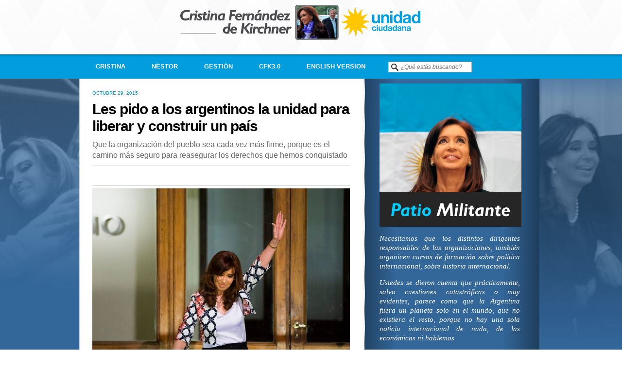

--- FILE ---
content_type: text/html; charset=UTF-8
request_url: https://www.cfkargentina.com/les-pido-a-los-argentinos-la-unidad-para-liberar-y-construir-un-pais/
body_size: 16634
content:
<!DOCTYPE html PUBLIC "-//W3C//DTD XHTML 1.0 Transitional//EN" "http://www.w3.org/TR/xhtml1/DTD/xhtml1-transitional.dtd">
<html xmlns="http://www.w3.org/1999/xhtml"><head>
		<link rel="shortcut icon" href="https://www.cfkargentina.com/images_css/favicon.ico" />
		<link rel="apple-touch-icon" href="https://www.cfkargentina.com/images_css/favicon.png" />
		<script type="text/javascript" src="/lytebox/lytebox.js"></script>
		<link rel="stylesheet" type="text/css" href="/lytebox/lytebox.css" media="screen" />
		<meta http-equiv="Content-Type" content="text/html; charset=utf-8" />
		<meta name="description" content="Página Oficial de la Presidenta de la Nación Argentina y el ex Presidente Nestor Kirchner" />
		<meta name="keywords" content="Argentina, Cristina Fernandez Kirchner, Nestor Kirchner" />
		

		<!-- if page is content page -->

				<meta property="og:url" content="https://www.cfkargentina.com/les-pido-a-los-argentinos-la-unidad-para-liberar-y-construir-un-pais/"/>
		<meta property="og:title" content="Les pido a los argentinos la unidad para liberar y construir un país" />
		<meta property="og:description" content="Que la organización del pueblo sea cada vez más firme, porque es el camino más seguro para reasegurar los derechos que hemos conquistado" />
		<meta property="og:type" content="article" />
		<meta property="og:image" content="https://www.cfkargentina.com/wp-content/uploads/2016/01/12196368_891192490977396_3331910693688636926_n.jpg" />

		<!-- if page is others -->
				<!-- facebook open graph end -->

		<!-- ========================== HOJAS DE ESTILOS ========================== -->

		<link rel="stylesheet" type="text/css" href="https://www.cfkargentina.com/css/dogostyless.css" />
		<link rel="stylesheet" type="text/css" href="https://www.cfkargentina.com/css/style_portfolio.css" />
		<link rel="stylesheet" type="text/css" href="https://www.cfkargentina.com/css/skins/corporate_blue.css" />
		<link rel="stylesheet" href="https://www.cfkargentina.com/css/timeline-touch.timeline.light.css" type="text/css" />
		<link rel="stylesheet" type="text/css" href="https://www.cfkargentina.com/css/socialmedia-style.css" />
		<link rel="stylesheet" type="text/css" href="https://www.cfkargentina.com/css/clean_red.css"/>
		<link rel="stylesheet" type="text/css" href="https://www.cfkargentina.com/css/buttons_style.css"/>
		<link rel='stylesheet' id='main-css' href='https://www.cfkargentina.com/css/posteos_style.css' type='text/css' media='all'>
		<link rel='stylesheet' id='options-css' href='https://www.cfkargentina.com/css/posteos_options.css' type='text/css' media='all'>
		<link rel="stylesheet" href="https://www.cfkargentina.com/js/colorbox.css" />
		<link rel='stylesheet' id='googleFont-css' href="https://fonts.googleapis.com/css?family=Yanone%20Kaffeesatz:200" type='text/css' media='all'>
		<link href="https://www.cfkargentina.com/css/touch-tooltip.css" rel="stylesheet"/>
		<style>
.widget_wysija_cont {
	font-family: Arial, Helvetica, sans-serif;
}
.widget_wysija_cont input[type="submit"] {
	width: 100px;
	text-align: center;
}
.widget_wysija_cont input {
	width: 200px;
	-webkit-border-radius: 3px;
	border-radius: 3px;
	height: 40px;
	border: thin #ccc solid;
}
.widget_wysija_cont label {
	color: #333;
}
.widget-title {
	font-family: Arial, Helvetica, sans-serif;
}
</style>

		<!-- ========================== SCRIPTS ========================== -->
		<script src="https://www.cfkargentina.com/js/lib/jquery-1.7.1.min.js"></script>


		<script type="text/javascript" src="https://ajax.googleapis.com/ajax/libs/jquery/1.4/jquery.min.js"></script>
        
		<script type="text/javascript" src="https://www.cfkargentina.com/js/modernizr.custom.29473.js"></script>
		
		<script src="https://www.cfkargentina.com/js/touch.timeline.js"></script>
		<script type="text/javascript" src="https://www.cfkargentina.com/js/jquery.themepunch.plugins.min.js"></script>
		<script type="text/javascript" src="https://www.cfkargentina.com/js/jquery.themepunch.megafoliopro.js"></script>
		<script id="newsticker-pro" src="https://www.cfkargentina.com/js/newsticker.jquery.js"></script>
		<script id="newsticker-pro" src="https://www.cfkargentina.com/js/newsticker.jquery.min.js"></script>
		<script type='text/javascript' src='https://www.cfkargentina.com/js/custom.js'></script>
		<script type='text/javascript' src='https://www.cfkargentina.com/js/jquery.easing.1.3.js'></script>
		<script type='text/javascript' src='https://www.cfkargentina.com/js/jquery.li-scroller.1.0.js'></script>
		<script src="https://www.cfkargentina.com/js/jquery.colorbox.js"></script>
		<script src="https://www.cfkargentina.com/js/touch-tooltip.js"></script>
		<script>
$(document).ready(function(){

			//Examples of how to assign the ColorBox event to elements
			$("a[rel='example1']").colorbox();
			$("a[rel='example2']").colorbox({transition:"fade"});
			$("a[rel='example3']").colorbox({transition:"none", width:"75%", height:"75%"});
			$("a[rel='example4']").colorbox({slideshow:true});
			$("a[rel='example4a']").colorbox({slideshow:true});
			$("a[rel='example4b']").colorbox({slideshow:true});
			$("a[rel='example4c']").colorbox({slideshow:true});	
			$(".youtube1").colorbox({iframe:true, innerWidth:640, innerHeight:480});											
			$(".example5").colorbox();
			$(".example6").colorbox({iframe:true, innerWidth:425, innerHeight:344});
			$(".example7").colorbox({width:"820px", height:"650px", iframe:true});
			$(".example7a").colorbox({width:"960px", height:"700px", iframe:true});
			$(".example8").colorbox({width:"50%", inline:true, href:"#inline_example1"});
			$(".example9").colorbox({

				onOpen:function(){ alert('onOpen: colorbox is about to open'); },
				onLoad:function(){ alert('onLoad: colorbox has started to load the targeted content'); },
				onComplete:function(){ alert('onComplete: colorbox has displayed the loaded content'); },
				onCleanup:function(){ alert('onCleanup: colorbox has begun the close process'); },
				onClosed:function(){ alert('onClosed: colorbox has completely closed'); }
			});

			//Example of preserving a JavaScript event for inline calls.
			$("#click").click(function(){ 
				$('#click').css({"background-color":"#f00", "color":"#fff", "cursor":"inherit"}).text("Open this window again and this message will still be here.");
				return false;
			});
		});

function MM_swapImgRestore() { //v3.0
  var i,x,a=document.MM_sr; for(i=0;a&&i<a.length&&(x=a[i])&&x.oSrc;i++) x.src=x.oSrc;
}
function MM_preloadImages() { //v3.0
  var d=document; if(d.images){ if(!d.MM_p) d.MM_p=new Array();
    var i,j=d.MM_p.length,a=MM_preloadImages.arguments; for(i=0; i<a.length; i++)
    if (a[i].indexOf("#")!=0){ d.MM_p[j]=new Image; d.MM_p[j++].src=a[i];}}
}
function MM_findObj(n, d) { //v4.01
  var p,i,x;  if(!d) d=document; if((p=n.indexOf("?"))>0&&parent.frames.length) {
    d=parent.frames[n.substring(p+1)].document; n=n.substring(0,p);}
  if(!(x=d[n])&&d.all) x=d.all[n]; for (i=0;!x&&i<d.forms.length;i++) x=d.forms[i][n];
  for(i=0;!x&&d.layers&&i<d.layers.length;i++) x=MM_findObj(n,d.layers[i].document);
  if(!x && d.getElementById) x=d.getElementById(n); return x;
}
function MM_swapImage() { //v3.0
  var i,j=0,x,a=MM_swapImage.arguments; document.MM_sr=new Array; for(i=0;i<(a.length-2);i+=3)
   if ((x=MM_findObj(a[i]))!=null){document.MM_sr[j++]=x; if(!x.oSrc) x.oSrc=x.src; x.src=a[i+2];}
}
    </script>

		<!-- ========================== GOOGLE FONT LOAD ========================== -->

		<link href="https://fonts.googleapis.com/css?family=Open+Sans:400,300,600,700,800" rel='stylesheet' type='text/css'>
		<link rel="stylesheet" href="/colorbox.css" />
		
		<script src="/jquery.colorbox.js"></script>
		<script>
			$(document).ready(function(){
				//Examples of how to assign the Colorbox event to elements
				$(".group1").colorbox({rel:'group1'});
				$(".group2").colorbox({rel:'group2', transition:"fade"});
				$(".group3").colorbox({rel:'group3', transition:"none", width:"75%", height:"75%"});
				$(".group4").colorbox({rel:'group4', slideshow:true});
				$(".ajax").colorbox();
				$(".youtube1").colorbox({iframe:true, innerWidth:640, innerHeight:390});
				$(".vimeo").colorbox({iframe:true, innerWidth:500, innerHeight:409});
				$(".iframe").colorbox({iframe:true, width:"80%", height:"80%"});
				$(".inline").colorbox({inline:true, width:"50%"});
				$(".callbacks").colorbox({
					onOpen:function(){ alert('onOpen: colorbox is about to open'); },
					onLoad:function(){ alert('onLoad: colorbox has started to load the targeted content'); },
					onComplete:function(){ alert('onComplete: colorbox has displayed the loaded content'); },
					onCleanup:function(){ alert('onCleanup: colorbox has begun the close process'); },
					onClosed:function(){ alert('onClosed: colorbox has completely closed'); }
				});

				$('.non-retina').colorbox({rel:'group5', transition:'none'})
				$('.retina').colorbox({rel:'group5', transition:'none', retinaImage:true, retinaUrl:true});
				
				//Example of preserving a JavaScript event for inline calls.
				$("#click").click(function(){ 
					$('#click').css({"background-color":"#f00", "color":"#fff", "cursor":"inherit"}).text("Open this window again and this message will still be here.");
					return false;
				});
			});
		</script>
		
		<!-- All in One SEO 4.4.1 - aioseo.com -->
		<title>Les pido a los argentinos la unidad para liberar y construir un país | Cristina Fernandez de Kirchner</title>
		<meta name="description" content="Palabras a los militantes de la Presidenta Cristina Fernández de Kirchner luego del acto de presentación del proyecto &quot;Bosques nativos&quot; en el Patio de las Palmeras, en Casa Rosada. 29 de octubre de 2015 Déjenme decirles que siento que lo que ellos soñaban: la unidad y la realización de lo que queremos, un país" />
		<meta name="robots" content="max-image-preview:large" />
		<meta name="keywords" content="empoderados,militancia,patio militante,cristina fernández de kirchner,cristina y néstor con la militancia,discursos,discursos cfk 2015,featured" />
		<link rel="canonical" href="https://www.cfkargentina.com/les-pido-a-los-argentinos-la-unidad-para-liberar-y-construir-un-pais/" />
		<meta name="generator" content="All in One SEO (AIOSEO) 4.4.1" />
		<meta property="og:locale" content="es_ES" />
		<meta property="og:site_name" content="Cristina Fernandez de Kirchner | Website oficial de Cristina Fernandez de Kirchner, Ex Presidenta de la Nación Argentina" />
		<meta property="og:type" content="article" />
		<meta property="og:title" content="Les pido a los argentinos la unidad para liberar y construir un país | Cristina Fernandez de Kirchner" />
		<meta property="og:description" content="Palabras a los militantes de la Presidenta Cristina Fernández de Kirchner luego del acto de presentación del proyecto &quot;Bosques nativos&quot; en el Patio de las Palmeras, en Casa Rosada. 29 de octubre de 2015 Déjenme decirles que siento que lo que ellos soñaban: la unidad y la realización de lo que queremos, un país" />
		<meta property="og:url" content="https://www.cfkargentina.com/les-pido-a-los-argentinos-la-unidad-para-liberar-y-construir-un-pais/" />
		<meta property="article:published_time" content="2015-10-30T01:59:06+00:00" />
		<meta property="article:modified_time" content="2016-01-30T21:12:50+00:00" />
		<meta name="twitter:card" content="summary" />
		<meta name="twitter:title" content="Les pido a los argentinos la unidad para liberar y construir un país | Cristina Fernandez de Kirchner" />
		<meta name="twitter:description" content="Palabras a los militantes de la Presidenta Cristina Fernández de Kirchner luego del acto de presentación del proyecto &quot;Bosques nativos&quot; en el Patio de las Palmeras, en Casa Rosada. 29 de octubre de 2015 Déjenme decirles que siento que lo que ellos soñaban: la unidad y la realización de lo que queremos, un país" />
		<script type="application/ld+json" class="aioseo-schema">
			{"@context":"https:\/\/schema.org","@graph":[{"@type":"Article","@id":"https:\/\/www.cfkargentina.com\/les-pido-a-los-argentinos-la-unidad-para-liberar-y-construir-un-pais\/#article","name":"Les pido a los argentinos la unidad para liberar y construir un pa\u00eds | Cristina Fernandez de Kirchner","headline":"Les pido a los argentinos la unidad para liberar y construir un pa\u00eds","author":{"@id":"https:\/\/www.cfkargentina.com\/author\/editor02\/#author"},"publisher":{"@id":"https:\/\/www.cfkargentina.com\/#organization"},"image":{"@type":"ImageObject","url":"https:\/\/www.cfkargentina.com\/wp-content\/uploads\/2016\/01\/12196368_891192490977396_3331910693688636926_n.jpg","width":960,"height":640},"datePublished":"2015-10-30T01:59:06-03:00","dateModified":"2016-01-30T21:12:50-03:00","inLanguage":"es-ES","mainEntityOfPage":{"@id":"https:\/\/www.cfkargentina.com\/les-pido-a-los-argentinos-la-unidad-para-liberar-y-construir-un-pais\/#webpage"},"isPartOf":{"@id":"https:\/\/www.cfkargentina.com\/les-pido-a-los-argentinos-la-unidad-para-liberar-y-construir-un-pais\/#webpage"},"articleSection":"Cristina Fern\u00e1ndez de Kirchner, Cristina y N\u00e9stor con la militancia, Discursos, Discursos CFK 2015, Featured, empoderados, militancia, patio militante"},{"@type":"BreadcrumbList","@id":"https:\/\/www.cfkargentina.com\/les-pido-a-los-argentinos-la-unidad-para-liberar-y-construir-un-pais\/#breadcrumblist","itemListElement":[{"@type":"ListItem","@id":"https:\/\/www.cfkargentina.com\/#listItem","position":1,"item":{"@type":"WebPage","@id":"https:\/\/www.cfkargentina.com\/","name":"Inicio","description":"Website oficial de Cristina Fernandez de Kirchner, Ex Presidenta de la Naci\u00f3n Argentina","url":"https:\/\/www.cfkargentina.com\/"},"nextItem":"https:\/\/www.cfkargentina.com\/les-pido-a-los-argentinos-la-unidad-para-liberar-y-construir-un-pais\/#listItem"},{"@type":"ListItem","@id":"https:\/\/www.cfkargentina.com\/les-pido-a-los-argentinos-la-unidad-para-liberar-y-construir-un-pais\/#listItem","position":2,"item":{"@type":"WebPage","@id":"https:\/\/www.cfkargentina.com\/les-pido-a-los-argentinos-la-unidad-para-liberar-y-construir-un-pais\/","name":"Les pido a los argentinos la unidad para liberar y construir un pa\u00eds","description":"Palabras a los militantes de la Presidenta Cristina Fern\u00e1ndez de Kirchner luego del acto de presentaci\u00f3n del proyecto \"Bosques nativos\" en el Patio de las Palmeras, en Casa Rosada. 29 de octubre de 2015 D\u00e9jenme decirles que siento que lo que ellos so\u00f1aban: la unidad y la realizaci\u00f3n de lo que queremos, un pa\u00eds","url":"https:\/\/www.cfkargentina.com\/les-pido-a-los-argentinos-la-unidad-para-liberar-y-construir-un-pais\/"},"previousItem":"https:\/\/www.cfkargentina.com\/#listItem"}]},{"@type":"Organization","@id":"https:\/\/www.cfkargentina.com\/#organization","name":"Cristina Fernandez de Kirchner","url":"https:\/\/www.cfkargentina.com\/"},{"@type":"Person","@id":"https:\/\/www.cfkargentina.com\/author\/editor02\/#author","url":"https:\/\/www.cfkargentina.com\/author\/editor02\/","name":"editor 02"},{"@type":"WebPage","@id":"https:\/\/www.cfkargentina.com\/les-pido-a-los-argentinos-la-unidad-para-liberar-y-construir-un-pais\/#webpage","url":"https:\/\/www.cfkargentina.com\/les-pido-a-los-argentinos-la-unidad-para-liberar-y-construir-un-pais\/","name":"Les pido a los argentinos la unidad para liberar y construir un pa\u00eds | Cristina Fernandez de Kirchner","description":"Palabras a los militantes de la Presidenta Cristina Fern\u00e1ndez de Kirchner luego del acto de presentaci\u00f3n del proyecto \"Bosques nativos\" en el Patio de las Palmeras, en Casa Rosada. 29 de octubre de 2015 D\u00e9jenme decirles que siento que lo que ellos so\u00f1aban: la unidad y la realizaci\u00f3n de lo que queremos, un pa\u00eds","inLanguage":"es-ES","isPartOf":{"@id":"https:\/\/www.cfkargentina.com\/#website"},"breadcrumb":{"@id":"https:\/\/www.cfkargentina.com\/les-pido-a-los-argentinos-la-unidad-para-liberar-y-construir-un-pais\/#breadcrumblist"},"author":{"@id":"https:\/\/www.cfkargentina.com\/author\/editor02\/#author"},"creator":{"@id":"https:\/\/www.cfkargentina.com\/author\/editor02\/#author"},"image":{"@type":"ImageObject","url":"https:\/\/www.cfkargentina.com\/wp-content\/uploads\/2016\/01\/12196368_891192490977396_3331910693688636926_n.jpg","@id":"https:\/\/www.cfkargentina.com\/#mainImage","width":960,"height":640},"primaryImageOfPage":{"@id":"https:\/\/www.cfkargentina.com\/les-pido-a-los-argentinos-la-unidad-para-liberar-y-construir-un-pais\/#mainImage"},"datePublished":"2015-10-30T01:59:06-03:00","dateModified":"2016-01-30T21:12:50-03:00"},{"@type":"WebSite","@id":"https:\/\/www.cfkargentina.com\/#website","url":"https:\/\/www.cfkargentina.com\/","name":"Cristina Fernandez de Kirchner","description":"Website oficial de Cristina Fernandez de Kirchner, Ex Presidenta de la Naci\u00f3n Argentina","inLanguage":"es-ES","publisher":{"@id":"https:\/\/www.cfkargentina.com\/#organization"}}]}
		</script>
		<!-- All in One SEO -->

<link rel="alternate" type="application/rss+xml" title="Cristina Fernandez de Kirchner &raquo; Feed" href="https://www.cfkargentina.com/feed/" />
<script type="text/javascript">
window._wpemojiSettings = {"baseUrl":"https:\/\/s.w.org\/images\/core\/emoji\/14.0.0\/72x72\/","ext":".png","svgUrl":"https:\/\/s.w.org\/images\/core\/emoji\/14.0.0\/svg\/","svgExt":".svg","source":{"concatemoji":"https:\/\/www.cfkargentina.com\/wp-includes\/js\/wp-emoji-release.min.js?ver=6.2.6"}};
/*! This file is auto-generated */
!function(e,a,t){var n,r,o,i=a.createElement("canvas"),p=i.getContext&&i.getContext("2d");function s(e,t){p.clearRect(0,0,i.width,i.height),p.fillText(e,0,0);e=i.toDataURL();return p.clearRect(0,0,i.width,i.height),p.fillText(t,0,0),e===i.toDataURL()}function c(e){var t=a.createElement("script");t.src=e,t.defer=t.type="text/javascript",a.getElementsByTagName("head")[0].appendChild(t)}for(o=Array("flag","emoji"),t.supports={everything:!0,everythingExceptFlag:!0},r=0;r<o.length;r++)t.supports[o[r]]=function(e){if(p&&p.fillText)switch(p.textBaseline="top",p.font="600 32px Arial",e){case"flag":return s("\ud83c\udff3\ufe0f\u200d\u26a7\ufe0f","\ud83c\udff3\ufe0f\u200b\u26a7\ufe0f")?!1:!s("\ud83c\uddfa\ud83c\uddf3","\ud83c\uddfa\u200b\ud83c\uddf3")&&!s("\ud83c\udff4\udb40\udc67\udb40\udc62\udb40\udc65\udb40\udc6e\udb40\udc67\udb40\udc7f","\ud83c\udff4\u200b\udb40\udc67\u200b\udb40\udc62\u200b\udb40\udc65\u200b\udb40\udc6e\u200b\udb40\udc67\u200b\udb40\udc7f");case"emoji":return!s("\ud83e\udef1\ud83c\udffb\u200d\ud83e\udef2\ud83c\udfff","\ud83e\udef1\ud83c\udffb\u200b\ud83e\udef2\ud83c\udfff")}return!1}(o[r]),t.supports.everything=t.supports.everything&&t.supports[o[r]],"flag"!==o[r]&&(t.supports.everythingExceptFlag=t.supports.everythingExceptFlag&&t.supports[o[r]]);t.supports.everythingExceptFlag=t.supports.everythingExceptFlag&&!t.supports.flag,t.DOMReady=!1,t.readyCallback=function(){t.DOMReady=!0},t.supports.everything||(n=function(){t.readyCallback()},a.addEventListener?(a.addEventListener("DOMContentLoaded",n,!1),e.addEventListener("load",n,!1)):(e.attachEvent("onload",n),a.attachEvent("onreadystatechange",function(){"complete"===a.readyState&&t.readyCallback()})),(e=t.source||{}).concatemoji?c(e.concatemoji):e.wpemoji&&e.twemoji&&(c(e.twemoji),c(e.wpemoji)))}(window,document,window._wpemojiSettings);
</script>
<style type="text/css">
img.wp-smiley,
img.emoji {
	display: inline !important;
	border: none !important;
	box-shadow: none !important;
	height: 1em !important;
	width: 1em !important;
	margin: 0 0.07em !important;
	vertical-align: -0.1em !important;
	background: none !important;
	padding: 0 !important;
}
</style>
			
	<link rel='stylesheet' id='validate-engine-css-css' href='https://www.cfkargentina.com/wp-content/plugins/wysija-newsletters/css/validationEngine.jquery.css?ver=2.22' type='text/css' media='all' />
<link rel='stylesheet' id='realtidbitsPushquote_headcss-css' href='https://www.cfkargentina.com/wp-content/plugins/pushquote/css/pullquote.css?ver=1.1' type='text/css' media='all' />
<link rel='stylesheet' id='wp-block-library-css' href='https://www.cfkargentina.com/wp-includes/css/dist/block-library/style.min.css?ver=6.2.6' type='text/css' media='all' />
<link rel='stylesheet' id='classic-theme-styles-css' href='https://www.cfkargentina.com/wp-includes/css/classic-themes.min.css?ver=6.2.6' type='text/css' media='all' />
<style id='global-styles-inline-css' type='text/css'>
body{--wp--preset--color--black: #000000;--wp--preset--color--cyan-bluish-gray: #abb8c3;--wp--preset--color--white: #ffffff;--wp--preset--color--pale-pink: #f78da7;--wp--preset--color--vivid-red: #cf2e2e;--wp--preset--color--luminous-vivid-orange: #ff6900;--wp--preset--color--luminous-vivid-amber: #fcb900;--wp--preset--color--light-green-cyan: #7bdcb5;--wp--preset--color--vivid-green-cyan: #00d084;--wp--preset--color--pale-cyan-blue: #8ed1fc;--wp--preset--color--vivid-cyan-blue: #0693e3;--wp--preset--color--vivid-purple: #9b51e0;--wp--preset--gradient--vivid-cyan-blue-to-vivid-purple: linear-gradient(135deg,rgba(6,147,227,1) 0%,rgb(155,81,224) 100%);--wp--preset--gradient--light-green-cyan-to-vivid-green-cyan: linear-gradient(135deg,rgb(122,220,180) 0%,rgb(0,208,130) 100%);--wp--preset--gradient--luminous-vivid-amber-to-luminous-vivid-orange: linear-gradient(135deg,rgba(252,185,0,1) 0%,rgba(255,105,0,1) 100%);--wp--preset--gradient--luminous-vivid-orange-to-vivid-red: linear-gradient(135deg,rgba(255,105,0,1) 0%,rgb(207,46,46) 100%);--wp--preset--gradient--very-light-gray-to-cyan-bluish-gray: linear-gradient(135deg,rgb(238,238,238) 0%,rgb(169,184,195) 100%);--wp--preset--gradient--cool-to-warm-spectrum: linear-gradient(135deg,rgb(74,234,220) 0%,rgb(151,120,209) 20%,rgb(207,42,186) 40%,rgb(238,44,130) 60%,rgb(251,105,98) 80%,rgb(254,248,76) 100%);--wp--preset--gradient--blush-light-purple: linear-gradient(135deg,rgb(255,206,236) 0%,rgb(152,150,240) 100%);--wp--preset--gradient--blush-bordeaux: linear-gradient(135deg,rgb(254,205,165) 0%,rgb(254,45,45) 50%,rgb(107,0,62) 100%);--wp--preset--gradient--luminous-dusk: linear-gradient(135deg,rgb(255,203,112) 0%,rgb(199,81,192) 50%,rgb(65,88,208) 100%);--wp--preset--gradient--pale-ocean: linear-gradient(135deg,rgb(255,245,203) 0%,rgb(182,227,212) 50%,rgb(51,167,181) 100%);--wp--preset--gradient--electric-grass: linear-gradient(135deg,rgb(202,248,128) 0%,rgb(113,206,126) 100%);--wp--preset--gradient--midnight: linear-gradient(135deg,rgb(2,3,129) 0%,rgb(40,116,252) 100%);--wp--preset--duotone--dark-grayscale: url('#wp-duotone-dark-grayscale');--wp--preset--duotone--grayscale: url('#wp-duotone-grayscale');--wp--preset--duotone--purple-yellow: url('#wp-duotone-purple-yellow');--wp--preset--duotone--blue-red: url('#wp-duotone-blue-red');--wp--preset--duotone--midnight: url('#wp-duotone-midnight');--wp--preset--duotone--magenta-yellow: url('#wp-duotone-magenta-yellow');--wp--preset--duotone--purple-green: url('#wp-duotone-purple-green');--wp--preset--duotone--blue-orange: url('#wp-duotone-blue-orange');--wp--preset--font-size--small: 13px;--wp--preset--font-size--medium: 20px;--wp--preset--font-size--large: 36px;--wp--preset--font-size--x-large: 42px;--wp--preset--spacing--20: 0.44rem;--wp--preset--spacing--30: 0.67rem;--wp--preset--spacing--40: 1rem;--wp--preset--spacing--50: 1.5rem;--wp--preset--spacing--60: 2.25rem;--wp--preset--spacing--70: 3.38rem;--wp--preset--spacing--80: 5.06rem;--wp--preset--shadow--natural: 6px 6px 9px rgba(0, 0, 0, 0.2);--wp--preset--shadow--deep: 12px 12px 50px rgba(0, 0, 0, 0.4);--wp--preset--shadow--sharp: 6px 6px 0px rgba(0, 0, 0, 0.2);--wp--preset--shadow--outlined: 6px 6px 0px -3px rgba(255, 255, 255, 1), 6px 6px rgba(0, 0, 0, 1);--wp--preset--shadow--crisp: 6px 6px 0px rgba(0, 0, 0, 1);}:where(.is-layout-flex){gap: 0.5em;}body .is-layout-flow > .alignleft{float: left;margin-inline-start: 0;margin-inline-end: 2em;}body .is-layout-flow > .alignright{float: right;margin-inline-start: 2em;margin-inline-end: 0;}body .is-layout-flow > .aligncenter{margin-left: auto !important;margin-right: auto !important;}body .is-layout-constrained > .alignleft{float: left;margin-inline-start: 0;margin-inline-end: 2em;}body .is-layout-constrained > .alignright{float: right;margin-inline-start: 2em;margin-inline-end: 0;}body .is-layout-constrained > .aligncenter{margin-left: auto !important;margin-right: auto !important;}body .is-layout-constrained > :where(:not(.alignleft):not(.alignright):not(.alignfull)){max-width: var(--wp--style--global--content-size);margin-left: auto !important;margin-right: auto !important;}body .is-layout-constrained > .alignwide{max-width: var(--wp--style--global--wide-size);}body .is-layout-flex{display: flex;}body .is-layout-flex{flex-wrap: wrap;align-items: center;}body .is-layout-flex > *{margin: 0;}:where(.wp-block-columns.is-layout-flex){gap: 2em;}.has-black-color{color: var(--wp--preset--color--black) !important;}.has-cyan-bluish-gray-color{color: var(--wp--preset--color--cyan-bluish-gray) !important;}.has-white-color{color: var(--wp--preset--color--white) !important;}.has-pale-pink-color{color: var(--wp--preset--color--pale-pink) !important;}.has-vivid-red-color{color: var(--wp--preset--color--vivid-red) !important;}.has-luminous-vivid-orange-color{color: var(--wp--preset--color--luminous-vivid-orange) !important;}.has-luminous-vivid-amber-color{color: var(--wp--preset--color--luminous-vivid-amber) !important;}.has-light-green-cyan-color{color: var(--wp--preset--color--light-green-cyan) !important;}.has-vivid-green-cyan-color{color: var(--wp--preset--color--vivid-green-cyan) !important;}.has-pale-cyan-blue-color{color: var(--wp--preset--color--pale-cyan-blue) !important;}.has-vivid-cyan-blue-color{color: var(--wp--preset--color--vivid-cyan-blue) !important;}.has-vivid-purple-color{color: var(--wp--preset--color--vivid-purple) !important;}.has-black-background-color{background-color: var(--wp--preset--color--black) !important;}.has-cyan-bluish-gray-background-color{background-color: var(--wp--preset--color--cyan-bluish-gray) !important;}.has-white-background-color{background-color: var(--wp--preset--color--white) !important;}.has-pale-pink-background-color{background-color: var(--wp--preset--color--pale-pink) !important;}.has-vivid-red-background-color{background-color: var(--wp--preset--color--vivid-red) !important;}.has-luminous-vivid-orange-background-color{background-color: var(--wp--preset--color--luminous-vivid-orange) !important;}.has-luminous-vivid-amber-background-color{background-color: var(--wp--preset--color--luminous-vivid-amber) !important;}.has-light-green-cyan-background-color{background-color: var(--wp--preset--color--light-green-cyan) !important;}.has-vivid-green-cyan-background-color{background-color: var(--wp--preset--color--vivid-green-cyan) !important;}.has-pale-cyan-blue-background-color{background-color: var(--wp--preset--color--pale-cyan-blue) !important;}.has-vivid-cyan-blue-background-color{background-color: var(--wp--preset--color--vivid-cyan-blue) !important;}.has-vivid-purple-background-color{background-color: var(--wp--preset--color--vivid-purple) !important;}.has-black-border-color{border-color: var(--wp--preset--color--black) !important;}.has-cyan-bluish-gray-border-color{border-color: var(--wp--preset--color--cyan-bluish-gray) !important;}.has-white-border-color{border-color: var(--wp--preset--color--white) !important;}.has-pale-pink-border-color{border-color: var(--wp--preset--color--pale-pink) !important;}.has-vivid-red-border-color{border-color: var(--wp--preset--color--vivid-red) !important;}.has-luminous-vivid-orange-border-color{border-color: var(--wp--preset--color--luminous-vivid-orange) !important;}.has-luminous-vivid-amber-border-color{border-color: var(--wp--preset--color--luminous-vivid-amber) !important;}.has-light-green-cyan-border-color{border-color: var(--wp--preset--color--light-green-cyan) !important;}.has-vivid-green-cyan-border-color{border-color: var(--wp--preset--color--vivid-green-cyan) !important;}.has-pale-cyan-blue-border-color{border-color: var(--wp--preset--color--pale-cyan-blue) !important;}.has-vivid-cyan-blue-border-color{border-color: var(--wp--preset--color--vivid-cyan-blue) !important;}.has-vivid-purple-border-color{border-color: var(--wp--preset--color--vivid-purple) !important;}.has-vivid-cyan-blue-to-vivid-purple-gradient-background{background: var(--wp--preset--gradient--vivid-cyan-blue-to-vivid-purple) !important;}.has-light-green-cyan-to-vivid-green-cyan-gradient-background{background: var(--wp--preset--gradient--light-green-cyan-to-vivid-green-cyan) !important;}.has-luminous-vivid-amber-to-luminous-vivid-orange-gradient-background{background: var(--wp--preset--gradient--luminous-vivid-amber-to-luminous-vivid-orange) !important;}.has-luminous-vivid-orange-to-vivid-red-gradient-background{background: var(--wp--preset--gradient--luminous-vivid-orange-to-vivid-red) !important;}.has-very-light-gray-to-cyan-bluish-gray-gradient-background{background: var(--wp--preset--gradient--very-light-gray-to-cyan-bluish-gray) !important;}.has-cool-to-warm-spectrum-gradient-background{background: var(--wp--preset--gradient--cool-to-warm-spectrum) !important;}.has-blush-light-purple-gradient-background{background: var(--wp--preset--gradient--blush-light-purple) !important;}.has-blush-bordeaux-gradient-background{background: var(--wp--preset--gradient--blush-bordeaux) !important;}.has-luminous-dusk-gradient-background{background: var(--wp--preset--gradient--luminous-dusk) !important;}.has-pale-ocean-gradient-background{background: var(--wp--preset--gradient--pale-ocean) !important;}.has-electric-grass-gradient-background{background: var(--wp--preset--gradient--electric-grass) !important;}.has-midnight-gradient-background{background: var(--wp--preset--gradient--midnight) !important;}.has-small-font-size{font-size: var(--wp--preset--font-size--small) !important;}.has-medium-font-size{font-size: var(--wp--preset--font-size--medium) !important;}.has-large-font-size{font-size: var(--wp--preset--font-size--large) !important;}.has-x-large-font-size{font-size: var(--wp--preset--font-size--x-large) !important;}
.wp-block-navigation a:where(:not(.wp-element-button)){color: inherit;}
:where(.wp-block-columns.is-layout-flex){gap: 2em;}
.wp-block-pullquote{font-size: 1.5em;line-height: 1.6;}
</style>
<link rel='stylesheet' id='rs-plugin-settings-css' href='https://www.cfkargentina.com/wp-content/plugins/revslider/public/assets/css/rs6.css?ver=6.4.5' type='text/css' media='all' />
<style id='rs-plugin-settings-inline-css' type='text/css'>
#rs-demo-id {}
</style>
<link rel='stylesheet' id='wp-paginate-css' href='https://www.cfkargentina.com/wp-content/plugins/wp-paginate/css/wp-paginate.css?ver=2.2.0' type='text/css' media='screen' />
<script type='text/javascript' src="https://www.cfkargentina.com/wp-includes/js/jquery/jquery.js?ver=1.8.3" id='jquery-js'></script>
<script type='text/javascript' id='realtidbitsPushquote-js-extra'>
/* <![CDATA[ */
var PushquoteAjax = {"show_credits":null,"login":"","api_key":""};
/* ]]> */
</script>
<script type='text/javascript' src='https://www.cfkargentina.com/wp-content/plugins/pushquote/js/pullquote.js?ver=1.1' id='realtidbitsPushquote-js'></script>
<script type='text/javascript' src='https://www.cfkargentina.com/wp-content/plugins/revslider/public/assets/js/rbtools.min.js?ver=6.4.4' id='tp-tools-js'></script>
<script type='text/javascript' src='https://www.cfkargentina.com/wp-content/plugins/revslider/public/assets/js/rs6.min.js?ver=6.4.5' id='revmin-js'></script>
<link rel="https://api.w.org/" href="https://www.cfkargentina.com/wp-json/" /><link rel="alternate" type="application/json" href="https://www.cfkargentina.com/wp-json/wp/v2/posts/18288" /><link rel="EditURI" type="application/rsd+xml" title="RSD" href="https://www.cfkargentina.com/xmlrpc.php?rsd" />
<link rel="wlwmanifest" type="application/wlwmanifest+xml" href="https://www.cfkargentina.com/wp-includes/wlwmanifest.xml" />
<meta name="generator" content="WordPress 6.2.6" />
<link rel='shortlink' href='https://www.cfkargentina.com/?p=18288' />
<link rel="alternate" type="application/json+oembed" href="https://www.cfkargentina.com/wp-json/oembed/1.0/embed?url=https%3A%2F%2Fwww.cfkargentina.com%2Fles-pido-a-los-argentinos-la-unidad-para-liberar-y-construir-un-pais%2F" />
<link rel="alternate" type="text/xml+oembed" href="https://www.cfkargentina.com/wp-json/oembed/1.0/embed?url=https%3A%2F%2Fwww.cfkargentina.com%2Fles-pido-a-los-argentinos-la-unidad-para-liberar-y-construir-un-pais%2F&#038;format=xml" />
<link rel="stylesheet" href="/wp-content/plugins/widgetkit2/cache/widgetkit-05a95370.css" />
<script src="/wp-content/plugins/widgetkit2/cache/widgetkit-68fd9dee.js"></script>
<meta name="generator" content="Powered by Slider Revolution 6.4.5 - responsive, Mobile-Friendly Slider Plugin for WordPress with comfortable drag and drop interface." />
<script type="text/javascript">function setREVStartSize(e){
			//window.requestAnimationFrame(function() {				 
				window.RSIW = window.RSIW===undefined ? window.innerWidth : window.RSIW;	
				window.RSIH = window.RSIH===undefined ? window.innerHeight : window.RSIH;	
				try {								
					var pw = document.getElementById(e.c).parentNode.offsetWidth,
						newh;
					pw = pw===0 || isNaN(pw) ? window.RSIW : pw;
					e.tabw = e.tabw===undefined ? 0 : parseInt(e.tabw);
					e.thumbw = e.thumbw===undefined ? 0 : parseInt(e.thumbw);
					e.tabh = e.tabh===undefined ? 0 : parseInt(e.tabh);
					e.thumbh = e.thumbh===undefined ? 0 : parseInt(e.thumbh);
					e.tabhide = e.tabhide===undefined ? 0 : parseInt(e.tabhide);
					e.thumbhide = e.thumbhide===undefined ? 0 : parseInt(e.thumbhide);
					e.mh = e.mh===undefined || e.mh=="" || e.mh==="auto" ? 0 : parseInt(e.mh,0);		
					if(e.layout==="fullscreen" || e.l==="fullscreen") 						
						newh = Math.max(e.mh,window.RSIH);					
					else{					
						e.gw = Array.isArray(e.gw) ? e.gw : [e.gw];
						for (var i in e.rl) if (e.gw[i]===undefined || e.gw[i]===0) e.gw[i] = e.gw[i-1];					
						e.gh = e.el===undefined || e.el==="" || (Array.isArray(e.el) && e.el.length==0)? e.gh : e.el;
						e.gh = Array.isArray(e.gh) ? e.gh : [e.gh];
						for (var i in e.rl) if (e.gh[i]===undefined || e.gh[i]===0) e.gh[i] = e.gh[i-1];
											
						var nl = new Array(e.rl.length),
							ix = 0,						
							sl;					
						e.tabw = e.tabhide>=pw ? 0 : e.tabw;
						e.thumbw = e.thumbhide>=pw ? 0 : e.thumbw;
						e.tabh = e.tabhide>=pw ? 0 : e.tabh;
						e.thumbh = e.thumbhide>=pw ? 0 : e.thumbh;					
						for (var i in e.rl) nl[i] = e.rl[i]<window.RSIW ? 0 : e.rl[i];
						sl = nl[0];									
						for (var i in nl) if (sl>nl[i] && nl[i]>0) { sl = nl[i]; ix=i;}															
						var m = pw>(e.gw[ix]+e.tabw+e.thumbw) ? 1 : (pw-(e.tabw+e.thumbw)) / (e.gw[ix]);					
						newh =  (e.gh[ix] * m) + (e.tabh + e.thumbh);
					}				
					if(window.rs_init_css===undefined) window.rs_init_css = document.head.appendChild(document.createElement("style"));					
					document.getElementById(e.c).height = newh+"px";
					window.rs_init_css.innerHTML += "#"+e.c+"_wrapper { height: "+newh+"px }";				
				} catch(e){
					console.log("Failure at Presize of Slider:" + e)
				}					   
			//});
		  };</script>
		</head>

		<body  class="home page">

<!-- ========================== START HEADER ========================== -->

<div class="box_header">
          <div class="box_header-950" style="text-align: center;"><span class="ApplyTooltip" title="Inicio" data-styles="Shadow Round Right Center Metro Blue"><a href="https://www.cfkargentina.com/"><img src="https://www.cfkargentina.com/images_css/patria.png"  /></a></span></div>
        </div>
<div class="box_button_100percent">
<div class="box_buttons">
<div class="Navigation">
<div id="NavigationInside">
<ul>
          <li><a href="#">CRISTINA</a>
    <ul class="ultraNav">
              <div class="extended">
        <div class="arrow-up"></div>
        <span style="font-size:13px; font-weight:bold">Cristina Fernández de Kirchner</span><br />
        <span style="font-size:10px; font-weight:bold">Presidenta de la Nación Argentina 2007-2015</span><br />
        <br />
        <a href="https://www.cfkargentina.com/category/cfk/"><img src="https://www.cfkargentina.com/images/button_cristina.jpg" border="0"/></a>
        <ul class="ultra">
                  	<li class="cat-item cat-item-18"><a href="https://www.cfkargentina.com/category/cfk/cfk-en-la-red/">CFK en la red</a>
</li>
	<li class="cat-item cat-item-89"><a href="https://www.cfkargentina.com/category/cfk/cristina-senadora-nacional/">Cristina Senadora Nacional</a>
</li>
	<li class="cat-item cat-item-565"><a href="https://www.cfkargentina.com/category/cfk/cristina-y-nestor-con-la-militancia/">Cristina y Néstor con la militancia</a>
</li>
	<li class="cat-item cat-item-454"><a href="https://www.cfkargentina.com/category/cfk/desde-otro-lugar/" title="Ciclo de entrevistas de Cristina Fernández de Kirchner en la TV Pública">Desde otro lugar</a>
</li>
	<li class="cat-item cat-item-212"><a href="https://www.cfkargentina.com/category/cfk/discursos/">Discursos</a>
<ul class='children'>
	<li class="cat-item cat-item-70"><a href="https://www.cfkargentina.com/category/cfk/discursos/discursos-cfk-2007/">Discursos CFK 2007</a>
</li>
	<li class="cat-item cat-item-179"><a href="https://www.cfkargentina.com/category/cfk/discursos/discursos-cfk-2008/" title="Discursos de la Presidenta Cristina Fernández de Kirchner en el año 2008.">Discursos CFK 2008</a>
</li>
	<li class="cat-item cat-item-63"><a href="https://www.cfkargentina.com/category/cfk/discursos/discursos-cristina-kirchner-2009/" title="Discursos de la Presidenta Cristina Fernández de Kirchner en el año 2009.">Discursos CFK 2009</a>
</li>
	<li class="cat-item cat-item-50"><a href="https://www.cfkargentina.com/category/cfk/discursos/discursos-cfk-2010/" title="Discursos de la Presidenta Cristina Fernández de Kirchner en el año 2010.">Discursos CFK 2010</a>
</li>
	<li class="cat-item cat-item-57"><a href="https://www.cfkargentina.com/category/cfk/discursos/discursos-cfk-2011/" title="Discursos de la Presidenta Cristina Fernández de Kirchner en el año 2011.">Discursos CFK 2011</a>
</li>
	<li class="cat-item cat-item-51"><a href="https://www.cfkargentina.com/category/cfk/discursos/discursos-cfk-2012/" title="Discursos de la Presidenta Cristina Fernández de Kirchner en el año 2012.">Discursos CFK 2012</a>
</li>
	<li class="cat-item cat-item-9"><a href="https://www.cfkargentina.com/category/cfk/discursos/discursos-cfk-2013/" title="Discursos de Cristina Fernández de Kirchner, Presidenta de la Nación Argentina, en el año 2013.">Discursos CFK 2013</a>
</li>
	<li class="cat-item cat-item-529"><a href="https://www.cfkargentina.com/category/cfk/discursos/discursos-cfk-2014/" title="Discursos de la Presidenta Cristina Fernández de Kirchner en el año 2014.">Discursos CFK 2014</a>
</li>
	<li class="cat-item cat-item-749"><a href="https://www.cfkargentina.com/category/cfk/discursos/disursos-cfk-2015/">Discursos CFK 2015</a>
</li>
	<li class="cat-item cat-item-1279"><a href="https://www.cfkargentina.com/category/cfk/discursos/discursos-cfk-2016-discursos/">Discursos CFK 2016</a>
</li>
	<li class="cat-item cat-item-1187"><a href="https://www.cfkargentina.com/category/cfk/discursos/discursos-cfk-2017/">Discursos CFK 2017</a>
</li>
	<li class="cat-item cat-item-1268"><a href="https://www.cfkargentina.com/category/cfk/discursos/discursos-cfk-2018/">Discursos CFK 2018</a>
</li>
	<li class="cat-item cat-item-1280"><a href="https://www.cfkargentina.com/category/cfk/discursos/discursos-cfk-2019-discursos/">Discursos CFK 2019</a>
</li>
	<li class="cat-item cat-item-1281"><a href="https://www.cfkargentina.com/category/cfk/discursos/discursos-cfk-2020/">Discursos CFK 2020</a>
</li>
	<li class="cat-item cat-item-1273"><a href="https://www.cfkargentina.com/category/cfk/discursos/discursos-cfk-2021/">Discursos CFK 2021</a>
</li>
	<li class="cat-item cat-item-1277"><a href="https://www.cfkargentina.com/category/cfk/discursos/discursos-cfk-2022/">Discursos CFK 2022</a>
</li>
	<li class="cat-item cat-item-1284"><a href="https://www.cfkargentina.com/category/cfk/discursos/discursos-cfk-2023-discursos/">Discursos CFK 2023</a>
</li>
	<li class="cat-item cat-item-1286"><a href="https://www.cfkargentina.com/category/cfk/discursos/discursos-cfk-2024/">Discursos CFK 2024</a>
</li>
	<li class="cat-item cat-item-1288"><a href="https://www.cfkargentina.com/category/cfk/discursos/discursos-cfk-2025/">Discursos CFK 2025</a>
</li>
</ul>
</li>
	<li class="cat-item cat-item-752"><a href="https://www.cfkargentina.com/category/cfk/english-version/" title="Cristina Kirchner official website">English version</a>
</li>
	<li class="cat-item cat-item-25"><a href="https://www.cfkargentina.com/category/cfk/la-cadena-del-desanimo/">La cadena del desánimo</a>
</li>
	<li class="cat-item cat-item-582"><a href="https://www.cfkargentina.com/category/cfk/internacionales/" title="Internacionales">Por el Mundo</a>
</li>
                  <li><a href="https://www.cfkargentina.com/biografia-de-cristina-fernandez-de-kirchner/">Biografía</a></li>
                  <li><a href="https://www.cfkargentina.com/video/index.html" class="lytebox" data-title="Videos " data-lyte-options="group:video width:720 height:520 titleTop:true navTop:true">Videos</a></li>
                </ul>
      </div>
            </ul>
  </li>
        </ul>
<ul>
          <li><a href="#">NÉSTOR</a>
    <ul class="ultraNav">
              <div class="extended">
        <div class="arrow-up"></div>
        <span style="font-size:13px; font-weight:bold">Néstor Kirchner</span><br />
        <span style="font-size:10px; font-weight:bold">Presidente de la Nación Argentina 2003-2007</span><br />
        <br />
        <a href="https://www.cfkargentina.com/category/nestor/"><img src="https://www.cfkargentina.com/images/buttons-nestor.jpg" width="200" border="0"/></a>
        <ul class="ultra">
                  <li><a href="https://www.cfkargentina.com/video/index.html" class="lytebox" data-title="Videos " data-lyte-options="group:video width:720 height:520 titleTop:true navTop:true">Videos</a></li>
                  	<li class="cat-item cat-item-13"><a href="https://www.cfkargentina.com/category/nestor/derechos-humanos/">Derechos Humanos</a>
</li>
	<li class="cat-item cat-item-12"><a href="https://www.cfkargentina.com/category/nestor/desendeudamiento/">Desendeudamiento</a>
</li>
	<li class="cat-item cat-item-270"><a href="https://www.cfkargentina.com/category/nestor/discursos-nestor-2/">Discursos</a>
<ul class='children'>
	<li class="cat-item cat-item-271"><a href="https://www.cfkargentina.com/category/nestor/discursos-nestor-2/discursos-2003-2007/">Discursos 2003-2007</a>
</li>
	<li class="cat-item cat-item-41"><a href="https://www.cfkargentina.com/category/nestor/discursos-nestor-2/discursos-2007-2010/" title="Discursos de Néstor Kirchner">Discursos 2007-2010</a>
</li>
</ul>
</li>
	<li class="cat-item cat-item-24"><a href="https://www.cfkargentina.com/category/nestor/educacion-nestor/">Educación</a>
</li>
	<li class="cat-item cat-item-14"><a href="https://www.cfkargentina.com/category/nestor/integracion_regional/">Integración Regional</a>
</li>
                </ul>
      </div>
            </ul>
  </li>
        </ul>
<ul>
          <li><a href="#">GESTIÓN</a>
    <ul class="ultraNav">
              <div class="extended">
        <div class="arrow-up"></div>
        <span style="font-size:13px; font-weight:bold">Gobierno República Argentina</span><br />
        <span style="font-size:10px; font-weight:bold">2003-2013</span><br />
        <br />
        <a href="https://www.cfkargentina.com/category/gestion/"><img src="https://www.cfkargentina.com/images/buttons_gestion.jpg" width="200" border="0"/></a>
        <ul class="ultra">
                  	<li class="cat-item cat-item-300"><a href="https://www.cfkargentina.com/category/gestion/audiencias-de-cfk/" title="Audiencias con Cristina Fernández de Kirchner">Audiencias</a>
</li>
	<li class="cat-item cat-item-28"><a href="https://www.cfkargentina.com/category/gestion/convenios/">Convenios</a>
</li>
	<li class="cat-item cat-item-359"><a href="https://www.cfkargentina.com/category/gestion/cultura/">Cultura</a>
</li>
	<li class="cat-item cat-item-249"><a href="https://www.cfkargentina.com/category/gestion/decada-ganada-gestion/">Década Ganada</a>
</li>
	<li class="cat-item cat-item-250"><a href="https://www.cfkargentina.com/category/gestion/derechos-humanos-gestion/">Derechos Humanos</a>
</li>
	<li class="cat-item cat-item-208"><a href="https://www.cfkargentina.com/category/gestion/economia/">Economía</a>
</li>
	<li class="cat-item cat-item-146"><a href="https://www.cfkargentina.com/category/gestion/educacion-gestion/">Educación</a>
</li>
	<li class="cat-item cat-item-29"><a href="https://www.cfkargentina.com/category/gestion/inauguraciones/">Inauguraciones</a>
</li>
	<li class="cat-item cat-item-27"><a href="https://www.cfkargentina.com/category/gestion/obra-publica/">Obra Pública</a>
</li>
	<li class="cat-item cat-item-251"><a href="https://www.cfkargentina.com/category/gestion/politica-exterior/">Política exterior</a>
</li>
	<li class="cat-item cat-item-156"><a href="https://www.cfkargentina.com/category/gestion/politicas-sociales/">Políticas Sociales</a>
</li>
	<li class="cat-item cat-item-30"><a href="https://www.cfkargentina.com/category/gestion/proyectos-de-ley-del-pen/">Proyectos de Ley del PEN</a>
</li>
	<li class="cat-item cat-item-747"><a href="https://www.cfkargentina.com/category/gestion/transporte/">Transporte</a>
</li>
                </ul>
      </div>
            </ul>
  </li>
        </ul>
<ul>
          <li><a href="#">CFK3.0</a>
    <ul class="ultraNav">
              <div class="extended">
        <div class="arrow-up"></div>
        <table width="32" border="0" cellspacing="5" cellpadding="0">
                  <tr>
            <td><a href="https://www.twitter.com/cfkargentina" target="_blank"><img src="https://www.cfkargentina.com/images_css/icon_twitter.png" border="0" /></a></td>
          </tr>
                  <tr>
            <td><a href="https://www.facebook.com/cfkargentina" target="_blank"><img src="https://www.cfkargentina.com/images_css/icon_face.png" border="0" /></a></td>
          </tr>
                  <tr>
            <td><a href="https://plus.google.com/+CristinaFernándezdeKirchner/posts" target="_blank"><img src="https://www.cfkargentina.com/images_css/icon_google.png" border="0" /></a></td>
          </tr>
                  <tr>
            <td><a href="https://pinterest.com/CFKArgentina/" target="_blank"><img src="https://www.cfkargentina.com/images_css/icon_pinterest.png" border="0" /></a></td>
          </tr>
                  <tr>
            <td><a href="https://cristinafernandezdekirchner.tumblr.com/" target="_blank"><img src="https://www.cfkargentina.com/images_css/icon_tumblr.png" alt="" border="0" /></a></td>
          </tr>
                  <tr>
            <td><a href="https://www.youtube.com/user/VideosCFKArgentina" target="_blank"><img src="https://www.cfkargentina.com/images_css/icon_youtube.png" border="0" /></a></td>
          </tr>
                  <tr>
            <td><a href="https://instagram.com/cristinafkirchner#" target="_blank"><img src="https://www.cfkargentina.com/images_css/icon_instagram.png" border="0" /></a></td>
          </tr>
                </table>
      </div>
            </ul>
  </li>
        </ul>
<ul>
          <li><a href="https://www.cfkargentina.com/category/cfk/english-version/">ENGLISH VERSION</a> </li>
        </ul>

<!-- ========================== START SEARCH ========================== -->

	<form method="get" id="searchform" action="https://www.cfkargentina.com/">

		<input type="text" class="box_search_dorm" name="s" id="s" placeholder="¿Qué estás buscando?" />

		
	</form>

<!-- ========================== END SEARCH ========================== -->

</div>
</div>
</div>
</div>

<!-- ========================== END HEADER ========================== --> 




<link href="/css/dogostyless.css" rel="stylesheet" type="text/css" />
<style>
body {
	background-attachment: fixed;
    background-image: url("../images_css/bkg_militantes.jpg");
    background-position: center top;
    background-repeat: no-repeat;
    margin: 0;
}
.box_interna_sidebaer-azul {
    background-image: url("../images_css/bkg_militantes_txt.jpg");
    background-position: center top;
    background-repeat: no-repeat;
    margin: 0;
    border-left: 1px dotted #D5DFE5;
    border-top-color: #D5DFE5;
    float: left;
    margin-left: 30px;
    padding-left: 30px;
    padding-top: 10px;
	padding-right: 40px;
	padding-bottom: 50px;
    width: 289px;
	color: #FFF;
	font-family: "Times New Roman", Times, serif;
	font-style: italic;
	text-align: justify;
}
.box_interna {
    padding: 0px 0px 20px 20px;
}
.box_interna_lefy {
    margin-top: 20px;
}
</style>


<div class="box_interna">




  <div class="box_interna_lefy">



    

    <div class="box_interna_date">octubre 29, 2015 </div>


    <div class="box_interna_titulo">Les pido a los argentinos la unidad para liberar y construir un país</div>

    <div class="box_interna_subtitulo">Que la organización del pueblo sea cada vez más firme, porque es el camino más seguro para reasegurar los derechos que hemos conquistado</div>


      <div class="box_interna_social">
    
        <!-- AddThis Button BEGIN -->
        
        <div class="addthis_toolbox addthis_default_style ">
        
        <a class="addthis_button_twitter"></a>
        <a class="addthis_button_facebook"></a>
        <a class="addthis_button_email"></a>
        <a class="addthis_button_print"></a> 
        <a class="addthis_button_google_plusone_share"></a>
        <a class="addthis_button_pinterest_share"></a>
        <a class="addthis_button_tumblr"></a>
        <a class="addthis_button_compact"></a><a class="addthis_counter addthis_bubble_style"></a>
        
        </div>
        
        <script type="text/javascript" src="//s7.addthis.com/js/300/addthis_widget.js#pubid=xa-510844a2653a1302"></script>
        
        <!-- AddThis Button END -->
      </div>


  <div class="box_interna_image">


 <img width="530" height="383" src="https://www.cfkargentina.com/wp-content/uploads/2016/01/12196368_891192490977396_3331910693688636926_n-530x383.jpg" class="attachment-post-thumb size-post-thumb wp-post-image" alt="" decoding="async" srcset="https://www.cfkargentina.com/wp-content/uploads/2016/01/12196368_891192490977396_3331910693688636926_n-530x383.jpg 530w, https://www.cfkargentina.com/wp-content/uploads/2016/01/12196368_891192490977396_3331910693688636926_n-310x224.jpg 310w" sizes="(max-width: 530px) 100vw, 530px" /> 


</div>


  <p>&nbsp;</p>


<p><em>Palabras a los militantes de la Presidenta Cristina Fernández de Kirchner luego del acto de presentación del proyecto «Bosques nativos» en el Patio de las Palmeras, en Casa Rosada. 29 de octubre de 2015</em></p>
<p>&nbsp;</p>
<p>Déjenme decirles que siento que lo que ellos soñaban: la unidad y la realización de lo que queremos, un país para todos, de lo que queremos un país integrado al mundo, pero desde nuestra propia soberanía. <strong>Nadie puede ser parte de nada si primero no es el mismo. Esto es la integración desde la identidad, desde la propia identidad, una identidad que hemos forjado muy fuerte, en estos años, con pilar también en los derechos humanos</strong>; vinimos a terminar con la impunidad también para que ningún argentino le pase lo que me pasó a mí, cuando tuve que bajar la cabeza, siendo la esposa del presidente, en un viaje a Francia y un presidente de un país extranjero, líder en el mundo, me pregunto, más que me preguntó me dijo que se país y su sociedad no podían entender cómo podían caminar por la calle, en libertad, quienes habían cometidos crímenes terribles de lesa humanidad. Me avergoncé y no pude contestar, tuve que cerrar la boca.</p>
<p>Hoy, en un mundo plagado de atrocidades, en un mundo donde las pantallas de televisión, las de afuera, porque acá te ocultan todo, nos devuelven las imágenes del horror de millones de refugiados que no encuentran lugar, nos devuelven el horror de una guerra sin fin, donde la gente huye con sus hijos, donde nos devuelven el horror de niños muertos en una playa, hoy, en esta Argentina que también estuvo sumida en una noche negra y oscura, como fue la de la dictadura, puede mirar a sus hijos con orgullo para decirles que ustedes fueron responsables de vivir en un país democrático, donde se respetan los derechos humanos, como en ninguna otra parte del mundo.</p>
<p><a href="https://www.cfkargentina.com/wp-content/uploads/2016/01/29-01-2016_buenos_aires_la_presidenta_cristina.jpg"><img decoding="async" loading="lazy" class="alignnone wp-image-18269" src="https://www.cfkargentina.com/wp-content/uploads/2016/01/29-01-2016_buenos_aires_la_presidenta_cristina.jpg" alt="" width="550" height="367" srcset="https://www.cfkargentina.com/wp-content/uploads/2016/01/29-01-2016_buenos_aires_la_presidenta_cristina.jpg 2500w, https://www.cfkargentina.com/wp-content/uploads/2016/01/29-01-2016_buenos_aires_la_presidenta_cristina-300x200.jpg 300w, https://www.cfkargentina.com/wp-content/uploads/2016/01/29-01-2016_buenos_aires_la_presidenta_cristina-1024x684.jpg 1024w, https://www.cfkargentina.com/wp-content/uploads/2016/01/29-01-2016_buenos_aires_la_presidenta_cristina-600x401.jpg 600w" sizes="(max-width: 550px) 100vw, 550px" /></a></p>
<p>Y no solamente me enorgullezco de formar parte de este movimiento, que agrupa a distintas fuerzas políticas, policlasista, plural y diverso, sino que además dentro de nuestro propio partido logramos superar enfrentamientos que en la época de los 70, dividieron a los sindicatos, a los trabajadores, de los estudiantes y las organizaciones juveniles.</p>
<p>Hoy, los trabajadores en sus sindicatos; los jóvenes en sus organizaciones sociales y barriales, en sus universidades, los distintos partidos políticos están en un mismo Patio de las Palmeras diciendo y pensando lo mismo.</p>
<p>Me olvidaba también de muchos radicales que se han incorporado también, me olvidaba también injustamente de muchos radicales que se han incorporado sin perder su identidad. No queremos travestis políticos, al contrario, nosotros queremos gente que tenga su identidad porque cada uno tiene su historia, y cada uno de nosotros hemos cometido errores y horrores en un pasado que nos dividió.</p>
<p>Por eso <strong>les pido a los argentinos la unidad, cómo pueden hablarnos de divisiones a nosotros, que hemos logrado agrupar a distintas fuerzas políticas, pero no para ganar una elección y después hacer un desastre en el gobierno, sino para liberar y construir un país</strong>.<br />
Ya tuvimos, ya vivimos en el 99 la dura experiencia de los que se juntaron únicamente en contra de alguien y a los dos años el país se desmoronaba. Hoy leía declaraciones de alguien…. las manos en la fuente, estamos más educados.</p>
<p>Ya no metemos las patas, ahora las manos en la fuente, muy bien. Le comentaba que hoy leía declaraciones de alguien, no de nuestro espacio político sino del otro espacio político que decía que el sector era horizontal y democrático y no sé qué cosa y que nosotros éramos monárquicos y que el que llevan de candidato a presidente tiene que abandonar el carácter de secta empresarial y que otra cosa dijo, y corporativa. Dios mío, si empezamos otra vez con la vieja historia de juntarse únicamente para ganar una elección y después, mis queridos, <strong>hay que gobernar, y gobernar – les puedo asegurar – que no es para cualquiera</strong>.</p>
<p><a href="https://www.cfkargentina.com/wp-content/uploads/2016/01/12063435_891192750977370_5314942830409836650_n.jpg"><img decoding="async" loading="lazy" class="alignnone wp-image-18274" src="https://www.cfkargentina.com/wp-content/uploads/2016/01/12063435_891192750977370_5314942830409836650_n.jpg" alt="" width="550" height="367" srcset="https://www.cfkargentina.com/wp-content/uploads/2016/01/12063435_891192750977370_5314942830409836650_n.jpg 960w, https://www.cfkargentina.com/wp-content/uploads/2016/01/12063435_891192750977370_5314942830409836650_n-300x200.jpg 300w, https://www.cfkargentina.com/wp-content/uploads/2016/01/12063435_891192750977370_5314942830409836650_n-600x400.jpg 600w" sizes="(max-width: 550px) 100vw, 550px" /></a></p>
<p>Cuando estés y cuando estas sentado en ese sillón, al que todos… no me voy a ir, ¿adónde quieres que me vaya? No me voy a ir, cuando estés sentado ahí sos vos el que tenés que decidir, nadie decide por vos, que nadie se haga los rulos, nadie decide por vos, todas y cada una de las decisiones que tomás y tenés que hacerte de la fortaleza personal y la fuerza política que te respalda para poder seguir tomando las decisiones que beneficien a las grandes mayorías.</p>
<p>Por eso, mis queridos, quiero pedirles, esa canción maravillosa que ustedes cantan y que no sea solamente una consigna, <strong>que la unidad y la organización del pueblo, de la sociedad sea cada vez más firme, porque es el camino más seguro para reasegurar los derechos que hemos conquistado</strong>. En las urnas no van a meter una boleta con un nombre, en las urnas van a meter la boleta con todos los derechos que ganaron en estos años, cada uno de esos derechos. Otros van a meter algunas mentiras, algunas posiciones cambiadas sin explicar por qué, entonces es necesario que a la hora del conteo, sean más los derechos, que las mentiras y las cosas disfrazadas.</p>
<p><a href="https://www.cfkargentina.com/wp-content/uploads/2016/01/12187770_891192710977374_4957181897859605010_n.jpg"><img decoding="async" loading="lazy" class="alignnone wp-image-18275" src="https://www.cfkargentina.com/wp-content/uploads/2016/01/12187770_891192710977374_4957181897859605010_n.jpg" alt="" width="550" height="825" srcset="https://www.cfkargentina.com/wp-content/uploads/2016/01/12187770_891192710977374_4957181897859605010_n.jpg 640w, https://www.cfkargentina.com/wp-content/uploads/2016/01/12187770_891192710977374_4957181897859605010_n-200x300.jpg 200w, https://www.cfkargentina.com/wp-content/uploads/2016/01/12187770_891192710977374_4957181897859605010_n-600x900.jpg 600w" sizes="(max-width: 550px) 100vw, 550px" /></a><br />
Por eso les pido a todos, acá me apuntan que salude a todos los que están afuera, porque sé que en la plaza hay muchos. Mando mis saludos para ellos y quiero decirles algo. A alguien se le había ocurrido y no fue la primera vez que fuera a saludar al balcón. No, no, no, ese balcón tiene dueño y dueño, a ese balcón solamente puede ir la figura de los que ya no están.</p>
<p>A mí gusta este balconcito, el del otro patio… uy, qué hermosa que está la Plaza, discúlpenme compañeros. No puedo salir a hablar desde el mismo balcón, en que hablaron Perón y Eva Perón. No me da el cuero, a mí sí que no me da el cuero, el balcón es de ellos de acá a la eternidad. Compañeros, a trabajar por la victoria de la Patria, por la grandeza de la Nación. Vamos todavía.</p>
<div class='yarpp yarpp-related yarpp-related-website yarpp-template-list'>
<!-- YARPP List -->
<h3>Notas Relacionadas</h3><ul>
<li><a href="https://www.cfkargentina.com/palabras-de-cristina-kirchner-en-el-patio-militante/" rel="bookmark" title="Quiero colaboración y unidad entre todos para cuidar tantas cosas que hemos logrado">Quiero colaboración y unidad entre todos para cuidar tantas cosas que hemos logrado </a></li>
<li><a href="https://www.cfkargentina.com/25-de-mayo-cristina-kirchner/" rel="bookmark" title="Que la unidad nacional sea para ser cada vez más grandes y cada vez mejores">Que la unidad nacional sea para ser cada vez más grandes y cada vez mejores </a></li>
<li><a href="https://www.cfkargentina.com/cfk-trabajemos-juntos-unidos-y-organizados-para-construir-un-pais-mejor/" rel="bookmark" title="CFK: «Trabajemos juntos, unidos y organizados para construir un país mejor»">CFK: «Trabajemos juntos, unidos y organizados para construir un país mejor» </a></li>
<li><a href="https://www.cfkargentina.com/cristina-kirchner-con-la-militancia-en-casa-rosada/" rel="bookmark" title="El rol de cada militante, de cada dirigente, es lograr la unidad">El rol de cada militante, de cada dirigente, es lograr la unidad </a></li>
<li><a href="https://www.cfkargentina.com/hablo-de-la-dignidad-de-los-argentinos-y-de-los-derechos-de-la-nacion/" rel="bookmark" title="Hablo de la dignidad de los argentinos y de los derechos de la Nación">Hablo de la dignidad de los argentinos y de los derechos de la Nación </a></li>
</ul>
</div>
      <div class="box_interna_social">
    
    
    
        <!-- AddThis Button BEGIN -->
        
        <div class="addthis_toolbox addthis_default_style ">
        
        <a class="addthis_button_twitter"></a>
        <a class="addthis_button_facebook"></a>
        <a class="addthis_button_email"></a>
        <a class="addthis_button_print"></a> 
        <a class="addthis_button_google_plusone_share"></a>
        <a class="addthis_button_pinterest_share"></a>
        <a class="addthis_button_tumblr"></a>
        <a class="addthis_button_compact"></a><a class="addthis_counter addthis_bubble_style"></a>
        
        </div>
        
        <script type="text/javascript" src="//s7.addthis.com/js/300/addthis_widget.js#pubid=xa-510844a2653a1302"></script>
        
        <!-- AddThis Button END -->
      </div>

  </div>



  <div class="box_interna_sidebaer-azul">
	<img src="../images_css/img_patiomilitante.jpg" />
    <p>Necesitamos que los distintos dirigentes responsables de las organizaciones, también organicen cursos de formación sobre política internacional, sobre historia internacional.</p>

<p>Ustedes se dieron cuenta que prácticamente, salvo cuestiones catastróficas o muy evidentes, parece como que la Argentina fuera un planeta solo en el mundo, que no existiera el resto, porque no hay una sola noticia internacional de nada, de las económicas ni hablemos.</p>

<p>Tenemos que prepararnos, tenemos que saber, porque al que no estudia, al que no sabe lo que pasa y cómo se fueron produciendo los acontecimientos, lo llevan de la nariz. Sobre todo, en un mundo, donde los medios de comunicación y, fundamentalmente también, las redes sociales han adquirido una gran importancia, el problema es la selectividad de la información.</p>

       </div>
    <p>&nbsp;</p>
       <div class="box_interna_sidebaer">

<div class="box_interna_titulo">Más Patio Militante:</div>
<p>&nbsp;</p>



<p>

  
  
  

    
  
</p>
<div class="box_interna_sidebar_image">


      <a href="https://www.cfkargentina.com/cristina-kirchner-junto-a-la-federacion-universitaria-de-la-plata/" rel="bookmark" title="Cristina Kirchner junto a la Federación Universitaria de La Plata">



         <img width="310" height="224" src="https://www.cfkargentina.com/wp-content/uploads/2016/09/14359190_1580726412223432_1392065305741388391_n-310x224.jpg" class="attachment-featured-thumb size-featured-thumb wp-post-image" alt="" decoding="async" loading="lazy" srcset="https://www.cfkargentina.com/wp-content/uploads/2016/09/14359190_1580726412223432_1392065305741388391_n-310x224.jpg 310w, https://www.cfkargentina.com/wp-content/uploads/2016/09/14359190_1580726412223432_1392065305741388391_n-530x383.jpg 530w" sizes="(max-width: 310px) 100vw, 310px" />

      </a>

      


      </div>



    <div class="recentdescription">



      <div class="box_interna_sidebar_title">



        <a  style="text-decoration:none; color:#000; line-height:20px"class="overdefultlink" href="https://www.cfkargentina.com/cristina-kirchner-junto-a-la-federacion-universitaria-de-la-plata/" rel="bookmark" title="Cristina Kirchner junto a la Federación Universitaria de La Plata">


          Cristina Kirchner junto a la Federación Universitaria de La Plata


        </a>



	</div>


        <div class="box_interna_sidebar_subtitle">




        No importa el nombre, lo que importa es que podamos volver a construir una gran mayoría con justicia, igualdad, la libertad, la industria, los trabajadores, y todas nuestras soberanías. No hay una sola soberanía, la soberanía es territorial, es económica, política y social, si no, no es soberanía.



        </div>

<div class="box_interna_date">septiembre 21, 2016 </div>





</div>





  
  
</p>
<div class="box_interna_sidebar_image">


      <a href="https://www.cfkargentina.com/cristina-kirchner-habla-con-militantes-luego-del-acto-en-ate-capital/" rel="bookmark" title="Cristina Kirchner habla con militantes luego del acto en ATE Capital">



         <img width="310" height="224" src="https://www.cfkargentina.com/wp-content/uploads/2016/09/14369978_1578550752440998_6942295228627296521_n-310x224.jpg" class="attachment-featured-thumb size-featured-thumb wp-post-image" alt="" decoding="async" loading="lazy" srcset="https://www.cfkargentina.com/wp-content/uploads/2016/09/14369978_1578550752440998_6942295228627296521_n-310x224.jpg 310w, https://www.cfkargentina.com/wp-content/uploads/2016/09/14369978_1578550752440998_6942295228627296521_n-530x383.jpg 530w" sizes="(max-width: 310px) 100vw, 310px" />

      </a>

      


      </div>



    <div class="recentdescription">



      <div class="box_interna_sidebar_title">



        <a  style="text-decoration:none; color:#000; line-height:20px"class="overdefultlink" href="https://www.cfkargentina.com/cristina-kirchner-habla-con-militantes-luego-del-acto-en-ate-capital/" rel="bookmark" title="Cristina Kirchner habla con militantes luego del acto en ATE Capital">


          Cristina Kirchner habla con militantes luego del acto en ATE Capital


        </a>



	</div>


        <div class="box_interna_sidebar_subtitle">




        ¿Qué pasó que volvimos a tener imágenes de un pasado que creíamos definitivamente sepultado?



        </div>

<div class="box_interna_date">septiembre 15, 2016 </div>





</div>





  
  
</p>
<div class="box_interna_sidebar_image">


      <a href="https://www.cfkargentina.com/cristina-en-ensenada-encuentro-en-el-cine-teatro-municipal-de-ensenada/" rel="bookmark" title="Hay que ir madurando junto con la gente y acompañándola en sus procesos">



         <img width="310" height="224" src="https://www.cfkargentina.com/wp-content/uploads/2016/08/^3AC653F858BE1A21426EC920FA9D8D1796BD6418E24EC78DB3^pimgpsh_fullsize_distr-310x224.jpg" class="attachment-featured-thumb size-featured-thumb wp-post-image" alt="" decoding="async" loading="lazy" srcset="https://www.cfkargentina.com/wp-content/uploads/2016/08/^3AC653F858BE1A21426EC920FA9D8D1796BD6418E24EC78DB3^pimgpsh_fullsize_distr-310x224.jpg 310w, https://www.cfkargentina.com/wp-content/uploads/2016/08/^3AC653F858BE1A21426EC920FA9D8D1796BD6418E24EC78DB3^pimgpsh_fullsize_distr-530x383.jpg 530w" sizes="(max-width: 310px) 100vw, 310px" />

      </a>

      


      </div>



    <div class="recentdescription">



      <div class="box_interna_sidebar_title">



        <a  style="text-decoration:none; color:#000; line-height:20px"class="overdefultlink" href="https://www.cfkargentina.com/cristina-en-ensenada-encuentro-en-el-cine-teatro-municipal-de-ensenada/" rel="bookmark" title="Hay que ir madurando junto con la gente y acompañándola en sus procesos">


          Hay que ir madurando junto con la gente y acompañándola en sus procesos


        </a>



	</div>


        <div class="box_interna_sidebar_subtitle">




        Mi objetivo no es ganar elecciones, mi objetivo es que la gente viva mejor, cada vez mejor en un país. Ese es el objetivo, porque por eso me hice peronista, sino sería de otro partido.



        </div>

<div class="box_interna_date">agosto 19, 2016 </div>





</div>





  
  
</p>
<div class="box_interna_sidebar_image">


      <a href="https://www.cfkargentina.com/cristina-kirchner-en-ensenada/" rel="bookmark" title="Cristina Kirchner en Ensenada">



         <img width="310" height="224" src="https://www.cfkargentina.com/wp-content/uploads/2016/08/^D0D05BDCD78D28121D7ED6BEB0FED2E0818C7A8B15BAF86022^pimgpsh_fullsize_distr-310x224.jpg" class="attachment-featured-thumb size-featured-thumb wp-post-image" alt="" decoding="async" loading="lazy" srcset="https://www.cfkargentina.com/wp-content/uploads/2016/08/^D0D05BDCD78D28121D7ED6BEB0FED2E0818C7A8B15BAF86022^pimgpsh_fullsize_distr-310x224.jpg 310w, https://www.cfkargentina.com/wp-content/uploads/2016/08/^D0D05BDCD78D28121D7ED6BEB0FED2E0818C7A8B15BAF86022^pimgpsh_fullsize_distr-530x383.jpg 530w" sizes="(max-width: 310px) 100vw, 310px" />

      </a>

      


      </div>



    <div class="recentdescription">



      <div class="box_interna_sidebar_title">



        <a  style="text-decoration:none; color:#000; line-height:20px"class="overdefultlink" href="https://www.cfkargentina.com/cristina-kirchner-en-ensenada/" rel="bookmark" title="Cristina Kirchner en Ensenada">


          Cristina Kirchner en Ensenada


        </a>



	</div>


        <div class="box_interna_sidebar_subtitle">




        Últimamente hay algunos que quieren convencer a los argentinos que vivían demasiado bien. Que nadie los convenza que ese auto que se pudieron comprar era un lujo inmerecido o que no se merecían el aire acondicionado que suplantó al ventilador.



        </div>

<div class="box_interna_date">agosto 18, 2016 </div>





</div>





  
  
</p>
<div class="box_interna_sidebar_image">


      <a href="https://www.cfkargentina.com/cristina-en-la-utn-de-avellaneda/" rel="bookmark" title="Cristina en la UTN de Avellaneda: mi aspiración siempre fue que puedan lograr sus sueños">



         <img width="310" height="224" src="https://www.cfkargentina.com/wp-content/uploads/2016/07/^95D18483E219E339E122B4B47DF561AF1FF00D7742C6700A25^pimgpsh_fullsize_distr-310x224.jpg" class="attachment-featured-thumb size-featured-thumb wp-post-image" alt="" decoding="async" loading="lazy" srcset="https://www.cfkargentina.com/wp-content/uploads/2016/07/^95D18483E219E339E122B4B47DF561AF1FF00D7742C6700A25^pimgpsh_fullsize_distr-310x224.jpg 310w, https://www.cfkargentina.com/wp-content/uploads/2016/07/^95D18483E219E339E122B4B47DF561AF1FF00D7742C6700A25^pimgpsh_fullsize_distr-530x383.jpg 530w" sizes="(max-width: 310px) 100vw, 310px" />

      </a>

      


      </div>



    <div class="recentdescription">



      <div class="box_interna_sidebar_title">



        <a  style="text-decoration:none; color:#000; line-height:20px"class="overdefultlink" href="https://www.cfkargentina.com/cristina-en-la-utn-de-avellaneda/" rel="bookmark" title="Cristina en la UTN de Avellaneda: mi aspiración siempre fue que puedan lograr sus sueños">


          Cristina en la UTN de Avellaneda: mi aspiración siempre fue que puedan lograr sus sueños


        </a>



	</div>


        <div class="box_interna_sidebar_subtitle">




        Primero tienen que formarse. Porque solamente formado podés entender y decodificar y filtrar la información que te mandan.



        </div>

<div class="box_interna_date">julio 31, 2016 </div>





</div>





  
  
</p>
<div class="box_interna_sidebar_image">


      <a href="https://www.cfkargentina.com/cristina-en-el-plenario-de-secundarios-en-avellaneda/" rel="bookmark" title="Cristina en el Plenario de Secundarios en Avellaneda">



         <img width="310" height="224" src="https://www.cfkargentina.com/wp-content/uploads/2016/07/IMG_6984-310x224.jpg" class="attachment-featured-thumb size-featured-thumb wp-post-image" alt="" decoding="async" loading="lazy" srcset="https://www.cfkargentina.com/wp-content/uploads/2016/07/IMG_6984-310x224.jpg 310w, https://www.cfkargentina.com/wp-content/uploads/2016/07/IMG_6984-530x383.jpg 530w" sizes="(max-width: 310px) 100vw, 310px" />

      </a>

      


      </div>



    <div class="recentdescription">



      <div class="box_interna_sidebar_title">



        <a  style="text-decoration:none; color:#000; line-height:20px"class="overdefultlink" href="https://www.cfkargentina.com/cristina-en-el-plenario-de-secundarios-en-avellaneda/" rel="bookmark" title="Cristina en el Plenario de Secundarios en Avellaneda">


          Cristina en el Plenario de Secundarios en Avellaneda


        </a>



	</div>


        <div class="box_interna_sidebar_subtitle">




        La política es esencialmente la vocación de involucrarse personalmente, con su vida, con su práctica, en la construcción de una sociedad mejor.



        </div>

<div class="box_interna_date">julio 30, 2016 </div>





</div>










       </div>


      </div>


<!-- ========================== START SOCIAL MEDIA ========================== -->

<div class="box_socialmedia">

<div class="socialbar">

	<ul class="ss">
		<li class="facebook"><a href="https://www.facebook.com/CFKArgentina" target="_blank">facebook</a></li>
 	    <li class="googleplus"><a href="https://plus.google.com/+CristinaFern%C3%A1ndezdeKirchner/posts" target="_blank">googleplus</a></li>
        <li class="pinterest"><a href="https://pinterest.com/CFKArgentina/" target="_blank">pinterest</a></li>
		<li class="tumblr"><a href="https://cristinafernandezdekirchner.tumblr.com/" target="_blank">tumblr</a></li>
		<li class="twitter"><a href="https://www.twitter.com/cfkargentina" target="_blank">twitter</a></li>
		<li class="youtube"><a href="https://www.youtube.com/user/VideosCFKArgentina" target="_blank">youtube</a></li>
        <li class="instagram"><a href="https://instagram.com/cristinafkirchner" target="_blank">instagram</a></li>
	</ul>

</div>

</div>

<!-- ========================== END SOCIAL MEDIA ========================== -->




<!-- ========================== START FOOTER ========================== -->

<div class="box_footer100percent"><span style="font-family: Georgia, 'Times New Roman', Times, serif; font-size: 18px; font-style: italic;">Sitio Oficial de Cristina Fernández de Kirchner</span><br />



  <br />


  TODOS LOS DERECHOS RESERVADOS (C) 2013<br />

<br /> 


Sitio Desarrollado por: Dogo Creativo


</div>



<!-- ========================== END FOOTER ========================== -->
	<!-- Add jQuery library -->
	<script type="text/javascript" src="https://www.cfkargentina.com/wp-content/themes/kfctheme/fancybox/lib/jquery-1.10.1.min.js"></script>

	<!-- Add mousewheel plugin (this is optional) -->
	<script type="text/javascript" src="https://www.cfkargentina.com/wp-content/themes/kfctheme/fancybox/lib/jquery.mousewheel-3.0.6.pack.js"></script>

	<!-- Add fancyBox main JS and CSS files -->
	<script type="text/javascript" src="https://www.cfkargentina.com/wp-content/themes/kfctheme/fancybox/source/jquery.fancybox.js?v=2.1.5"></script>
	<link rel="stylesheet" type="text/css" href="https://www.cfkargentina.com/wp-content/themes/kfctheme/fancybox/source/jquery.fancybox.css?v=2.1.5" media="screen" />

	<!-- Add Button helper (this is optional) -->
	<link rel="stylesheet" type="text/css" href="https://www.cfkargentina.com/wp-content/themes/kfctheme/fancybox/source/helpers/jquery.fancybox-buttons.css?v=1.0.5" />
	<script type="text/javascript" src="https://www.cfkargentina.com/wp-content/themes/kfctheme/fancybox/source/helpers/jquery.fancybox-buttons.js?v=1.0.5"></script>

	<!-- Add Thumbnail helper (this is optional) -->
	<link rel="stylesheet" type="text/css" href="https://www.cfkargentina.com/wp-content/themes/kfctheme/fancybox/source/helpers/jquery.fancybox-thumbs.css?v=1.0.7" />
	<script type="text/javascript" src="https://www.cfkargentina.com/wp-content/themes/kfctheme/fancybox/source/helpers/jquery.fancybox-thumbs.js?v=1.0.7"></script>

	<!-- Add Media helper (this is optional) -->
	<script type="text/javascript" src="https://www.cfkargentina.com/wp-content/themes/kfctheme/fancybox/source/helpers/jquery.fancybox-media.js?v=1.0.6"></script>
    
	<script type="text/javascript">
	$(document).ready(function() {
		$( "a" ).addClass( "fancybox" );
		$(".fancybox").fancybox();
	});
	</script>
<script defer src="https://static.cloudflareinsights.com/beacon.min.js/vcd15cbe7772f49c399c6a5babf22c1241717689176015" integrity="sha512-ZpsOmlRQV6y907TI0dKBHq9Md29nnaEIPlkf84rnaERnq6zvWvPUqr2ft8M1aS28oN72PdrCzSjY4U6VaAw1EQ==" data-cf-beacon='{"version":"2024.11.0","token":"35685536f9004c599253c26bbcd48e2d","r":1,"server_timing":{"name":{"cfCacheStatus":true,"cfEdge":true,"cfExtPri":true,"cfL4":true,"cfOrigin":true,"cfSpeedBrain":true},"location_startswith":null}}' crossorigin="anonymous"></script>
</body>

</html>

--- FILE ---
content_type: text/css
request_url: https://www.cfkargentina.com/css/dogostyless.css
body_size: 2471
content:
@charset "utf-8";
/* CSS Document Dogo Creativo General Styles*/







body {
	margin-left: 0px;
	margin-top: 0px;
	margin-right: 0px;
	margin-bottom: 0px;
	background-attachment: scroll;
	background-repeat: repeat;
	background-position: center top;
	background-image: url(../images_css/texture01.png);
}
p {
	margin: 15px 0;
}
.box_portfolio {
	height: 200px;
	width: 902px;
	margin-right: auto;
	margin-left: auto;
	padding-top: 10px;
	padding-bottom: 10px;
	padding-left: 48px;
}
.box_slider {
	height: 450px;
	width: 950px;
	font-family: Arial, "Helvetica LT Std", sans-serif;
	font-size: 36px;
	line-height: 42px;
	font-weight: bold;
	letter-spacing: -2px;
	-moz-box-shadow:    0px 3px 3px 2px #ccc;
	-webkit-box-shadow: 0px 3px 3px 2px #ccc;
	box-shadow:         0px 3px 3px 2px #ccc;
	overflow: hidden;
}
.box_portfolio100percent {
	height: 510px;
	width: 950px;
	margin-right: auto;
	margin-left: auto;
}
.box_interna {
	width: 920px;
	margin-right: auto;
	margin-left: auto;
	background-color: #FFF;
	font-family: Arial, "Helvetica LT Std", sans-serif;
	font-size: 15px;
	line-height: 19px;
	color: #333;
	border-bottom-width: 2px;
	border-bottom-style: solid;
	border-bottom-color: #CCC;
	overflow: hidden;
	padding-top: 20px;
	padding-right: 10px;
	padding-bottom: 20px;
	padding-left: 20px;
}
.box_video_foto_cadena-100percent {
	height: 220px;
	width: 100%;
	margin-right: auto;
	margin-left: auto;
	margin-top: 15px;
	background-color: #E6E6E6;
	background-image: url(../images/shadow.png);
	background-repeat: no-repeat;
	background-position: center top;
}
.box_posteos_shadow {
	width: 940px;
	margin-right: auto;
	margin-left: auto;
	padding-left: 10px;
	overflow: hidden;
}
.box_timeline100percent {
	background-color: #333;
	height: auto;
	width: 100%;
	padding-bottom: 25px;
	background-image: url(../images_css/rombos.png);
	background-repeat: repeat;
	background-position: center top;
}
.box_search {
	background-color: #019DDD;
	width: 950px;
	height: 45px;
}
.box_timeline {
	height: auto;
	width: 910px;
	margin-right: auto;
	margin-left: auto;
	background-position: center top;
	padding-top: 20px;
	background-repeat: repeat-x;
	padding-right: 20px;
	padding-bottom: 20px;
	padding-left: 20px;
	background-color: #FFF;
	-moz-border-radius: 0px 0px 5px 5px;
	-webkit-border-radius: 0px 0px 5px 5px;
	border-radius: 0px 0px 5px 5px;
	background-image: url(../images_css/back_timeline_shadow.png);
}
.box_socialmedia {
	height: auto;
	width: 100%;
	padding-top: 0px;
	padding-bottom: 10px;
}
.box_search_dorm {
	font-family: Arial, "Helvetica LT Std", sans-serif;
	font-size: 12px;
	line-height: 20px;
	color: #666;
	float: left;
	height: 20px;
	width: 145px;
	margin-top: 15px;
	margin-left: 10px;
	padding-left: 25px;
	background-color: #FFF;
	border-top-width: 1px;
	border-right-width: 1px;
	border-bottom-width: 1px;
	border-left-width: 1px;
	border-top-style: solid;
	border-right-style: solid;
	border-bottom-style: solid;
	border-left-style: solid;
	border-top-color: #AEAEAE;
	border-right-color: #AEAEAE;
	border-bottom-color: #CCC;
	border-left-color: #CCC;
	font-style: italic;
	background-image: url(../images_css/lupa.png);
	background-repeat: no-repeat;
	background-position: 5px center;
	margin-bottom: 5px;
}
.box_timeline_top {
	font-family: Georgia, "Times New Roman", Times, serif;
	font-size: 32px;
	line-height: 54px;
	color: #FFF;
	background-image: url(../images_css/back_botones.png);
	background-repeat: repeat-x;
	background-position: center top;
	text-align: center;
	height: 54px;
	width: 100%;
	margin-right: auto;
	margin-left: auto;
	font-style: italic;
	letter-spacing: -1px;
	background-color: #019DDD;
}
.box_header {
	height: 92px;
	width: 100%;
	margin-right: auto;
	margin-left: auto;
	background-repeat: repeat;
	background-position: center center;
	padding-top: 10px;
	padding-bottom: 10px;
	background-color: #333637;
	background-image: url(../images_css/rombos.png);
}
.box_header-950 {
	height: 92px;
	width: 925px;
	margin-right: auto;
	margin-left: auto;
	background-repeat: no-repeat;
	background-position: center center;
}
.box_button_100percent {
	background-color: #019DDD;
	height: 50px;
	width: 100%;
	background-position: center top;
	border-bottom-width: 1px;
	background-image: url(../images_css/back_botones.png);
	background-repeat: repeat-x;
}
.box_buttons {
	height: 50px;
	width: 950px;
	margin-right: auto;
	margin-left: auto;
}
.button {
	font-family: Arial, "Helvetica LT Std", sans-serif;
	font-size: 12px;
	line-height: 15px;
	color: #666;
	text-align: center;
	height: 15px;
	width: 87px;
	margin-top: 10px;
	margin-right: 25px;
	background-color: #FFF;
	float: left;
	font-weight: normal;
	margin-left: 10px;
}
.box_regitro {
	float: left;
	height: 25px;
	width: 405px;
	padding-top: 5px;
	margin-left: 230px;
}
.box_registro_campos {
	font-family: Arial, "Helvetica LT Std", sans-serif;
	font-size: 11px;
	line-height: 23px;
	float: left;
	height: 23px;
	width: 300px;
	-moz-border-radius: 5px;
	-webkit-border-radius: 5px;
	border-radius: 5px;
	border: 1px solid #0079AA;
	font-style: normal;
	color: #000;
	padding-right: 5px;
	padding-left: 5px;
	margin-right: 5px;
}
.box_registro_enviar {
	font-family: Arial, "Helvetica LT Std", sans-serif;
	font-size: 11px;
	line-height: 23px;
	background-color: #FFF;
	float: left;
	height: 23px;
	width: 65px;
	-moz-border-radius: 3px;
	-webkit-border-radius: 3px;
	border-radius: 3px;
	border: 1px solid #CCC;
	font-style: normal;
	color: #0091CC;
	font-weight: bold;
	text-align: center;
	padding-right: 5px;
	padding-left: 5px;
}
.box_twitter_hashtag {
	height: 50px;
	width: 900px;
	margin-right: auto;
	margin-left: auto;
	float: left;
}
.box_twitter100percent {
	height: 60px;
	width: 900px;
	margin-right: auto;
	margin-left: auto;
	background-repeat: no-repeat;
	background-position: 10px center;
	padding-top: 10px;
	padding-left: 50px;
	background-image: url(../images_css/twitter_icon.png);
	background-color: #FFF;
}
.box_footer100percent {
	height: 80px;
	width: 950px;
	margin-right: auto;
	margin-left: auto;
	background-repeat: no-repeat;
	background-position: center top;
	padding-top: 40px;
	background-image: url(../images/shadow.png);
	font-family: Arial, "Helvetica LT Std", sans-serif;
	font-size: 9px;
	color: #999;
	text-align: center;
	margin-top: 35px;
	margin-bottom: 30px;
	padding-bottom: 50px;
}
.box_interna_sidebaer {
	background-color: #FFF;
	float: left;
	width: 310px;
	margin-left: 30px;
	padding-left: 30px;
	border-left-width: 1px;
	border-left-style: dotted;
	border-top-color: #D5DFE5;
	border-left-color: #D5DFE5;
	background-repeat: no-repeat;
	padding-top: 0px;
	background-position: 30px 0px;
}
.box_interna_lefy {
	float: left;
	height: auto;
	width: 530px;
	line-height: 19px;
	text-align: justify;
}
.box_interna_lefy ul {
	margin: 20px 0 20px 20px;
}
.box_interna_lefy li a {
	color: #09C;
	text-decoration: none;
}
.box_interna_image {
	background-color: #CCC;
	float: left;
	height: 383px;
	width: 530px;
	margin-top: 5px;
	margin-bottom: 5px;
}
.box_interna_social {
	float: left;
	height: 20px;
	width: 530px;
	padding-top: 10px;
	padding-bottom: 10px;
	border-top-width: 1px;
	border-bottom-width: 1px;
	border-top-style: solid;
	border-bottom-style: solid;
	border-top-color: #CCC;
	border-bottom-color: #CCC;
}
.box_interna_titulo {
	float: left;
	height: auto;
	width: 530px;
	padding-top: 10px;
	padding-bottom: 10px;
	font-family: Arial, "Helvetica LT Std", sans-serif;
	font-size: 30px;
	color: #000;
	letter-spacing: -1px;
	text-align: left;
	line-height: 35px;
	font-weight: bold;
}
.box_interna_subtitulo {
	float: left;
	width: 530px;
	padding-bottom: 10px;
	font-family: Arial, "Helvetica LT Std", sans-serif;
	font-size: 16px;
	color: #666;
	text-align: left;
	line-height: 22px;
	font-weight: normal;
}
.box_interna_date {
	font-family: Arial, "Helvetica LT Std", sans-serif;
	font-size: 10px;
	text-transform: uppercase;
	color: #09C;
	text-align: left;
	float: left;
	height: 15px;
	width: 530px;
}
.box_interna_sidebar_title {
	font-family: Arial, "Helvetica LT Std", sans-serif;
	font-size: 18px;
	font-weight: bold;
	color: #666;
	float: left;
	height: auto;
	width: 310px;
	margin-top: 5px;
	margin-bottom: 5px;
}
.box_interna_sidebar_subtitle {
	font-family: Arial, "Helvetica LT Std", sans-serif;
	font-size: 13px;
	font-weight: normal;
	color: #666;
	float: left;
	height: auto;
	width: 310px;
	margin-top: 5px;
	margin-bottom: 20px;
	padding-bottom: 10px;
	border-bottom-width: 5px;
	border-bottom-style: solid;
	border-bottom-color: #09C;
}
.box_interna_sidebar_image {
	font-family: Arial, "Helvetica LT Std", sans-serif;
	font-size: 13px;
	font-weight: normal;
	color: #666;
	float: left;
	height: 224px;
	width: 310px;
	margin-top: 5px;
	margin-bottom: 5px;
	border: 1px solid #CCC;
}
#galleria {
	height: 460;
}
/* =Comments
-------------------------------------------------------------- */
#comments {
	clear: both;
	font-family: Arial, "Helvetica LT Std", sans-serif;
	color: #333;
	text-align: left;
}
a {
	text-decoration: none;
	color: #0099CC;
}
#comments .navigation {
	padding: 0 0 18px 0;
}
h3#comments-title, h3#reply-title {
	color: #333;
	font-size: 20px;
	font-weight: bold;
	margin-bottom: 0;
	letter-spacing: -1px;
}
h3#comments-title {
	padding: 24px 0;
}
.commentlist {
	list-style: none;
	margin: 0;
	-webkit-border-radius: 3px;
	border-radius: 3px;
}
.commentlist li.comment {
	border-bottom: 1px solid #e7e7e7;
	line-height: 24px;
	margin: 0 0 24px 0;
	padding: 0 0 0 0px;
	position: relative;
}
.commentlist li:last-child {
	border-bottom: none;
	margin-bottom: 0;
}
#comments .comment-body ul, #comments .comment-body ol {
	margin-bottom: 18px;
}
#comments .comment-body p:last-child {
	margin-bottom: 6px;
}
#comments .comment-body blockquote p:last-child {
	margin-bottom: 24px;
}
.commentlist ol {
	list-style: decimal;
}
.commentlist .avatar {
	position: absolute;
	top: 4px;
	left: 0;
}
.comment-author {
}
.comment-author cite {
	color: #000;
	font-style: normal;
	font-weight: bold;
}
.comment-author .says {
	font-style: italic;
}
.comment-meta {
	font-size: 12px;
	margin: 0 0 18px 0;
}
.comment-meta a:link, .comment-meta a:visited {
	color: #888;
	text-decoration: none;
}
.comment-meta a:active, .comment-meta a:hover {
	color: #ff4b33;
}
.commentlist .even {
}
.commentlist .bypostauthor {
}
.reply {
	font-size: 12px;
	padding: 0 0 24px 0;
}
.reply a, a.comment-edit-link {
	color: #888;
}
.reply a:hover, a.comment-edit-link:hover {
	color: #ff4b33;
}
.commentlist .children {
	list-style: none;
	margin: 0;
}
.commentlist .children li {
	border: none;
	margin: 0;
}
.nopassword, .nocomments {
	display: none;
}
#comments .pingback {
	border-bottom: 1px solid #e7e7e7;
	margin-bottom: 18px;
	padding-bottom: 18px;
}
.commentlist li.comment+li.pingback {
	margin-top: -6px;
}
#comments .pingback p {
	color: #888;
	display: block;
	font-size: 12px;
	line-height: 18px;
	margin: 0;
}
#comments .pingback .url {
	font-size: 13px;
	font-style: italic;
}
/* Comments form */
input[type=submit] {
	color: #333;
}
#respond {
	border-top: 1px solid #e7e7e7;
	margin: 24px 0;
	overflow: hidden;
	position: relative;
}
#respond input, textarea {
	padding: 9px;
	border: solid 1px #E5E5E5;
	outline: 0;
	font: normal 13px/100% Verdana, Tahoma, sans-serif;
	width: 200px;
	background: #FFFFFF url('bg_form.png') left top repeat-x;
	background: -webkit-gradient(linear, left top, left 25, from(#FFFFFF), color-stop(4%, #EEEEEE), to(#FFFFFF));
	background: -moz-linear-gradient(top, #FFFFFF, #EEEEEE 1px, #FFFFFF 25px);
	box-shadow: rgba(0,0,0, 0.1) 0px 0px 8px;
	-moz-box-shadow: rgba(0,0,0, 0.1) 0px 0px 8px;
	-webkit-box-shadow: rgba(0,0,0, 0.1) 0px 0px 8px;
}
#respond p {
	margin: 0;
}
#respond .comment-notes {
	margin-bottom: 1em;
}
.form-allowed-tags {
	line-height: 1em;
}
.children #respond {
	margin: 0 48px 0 0;
}
h3#reply-title {
	margin: 18px 0;
}
#comments-list #respond {
	margin: 0 0 18px 0;
}
#comments-list ul #respond {
	margin: 0;
}
#cancel-comment-reply-link {
	font-size: 12px;
	font-weight: normal;
	line-height: 18px;
}
#respond .required {
	color: #ff4b33;
	font-weight: bold;
}
#respond label {
	color: #888;
	font-size: 12px;
}
#respond input {
	margin: 0 0 9px;
	width: 98%;
}
#respond textarea {
	width: 98%;
}
#respond .form-allowed-tags {
	color: #888;
	font-size: 12px;
	line-height: 18px;
}
#respond .form-allowed-tags code {
	font-size: 11px;
}
#respond .form-submit {
	margin: 12px 0;
}
#respond .form-submit input {
	font-size: 14px;
	width: auto;
}
.form-allowed-tags {
	display: none;
}
.comment-awaiting-moderation {
	border: 1px solid;
	margin: 5px 0px;
	padding:7px 10px 7px 10px;
	background-repeat: no-repeat;
	background-position: 10px center;
	color: #4F8A10;
	background-color: #DFF2BF;
}


--- FILE ---
content_type: text/css
request_url: https://www.cfkargentina.com/css/style_portfolio.css
body_size: 3384
content:
/* 
Title: CSS3 Portfolio Image Hover
Author: Smartik

Author URL: http://a-smartik.com/

Alternative author URL: 
http://themeforest.net/user/Smartik
http://codecanyon.net/user/Smartik
 */





/*=============================================
	GLOBAL CONFIGURATION
 =============================================*/
.portfolio-items li,
.portfolio-items h3,
.portfolio-items p,
.portfolio-items a{
	margin: 0;
}
/* Portfolio Styles */
.portfolio-container{
	width: 940px;
	margin-left: 10px;
	margin-right: 10px;
}

.portfolio-items {
	margin: 10px 0;
}
/* Portfolio list */
.portfolio-items li{
	display: inline-block;
	margin: 10px;
	float: left;
	list-style: none;
	position: relative;
}
/* Portfolio image */
.portfolio-items li img{
	display: block;
	width: 255px;
	height: 150px;
	padding: 6px;
	background: #eee;
	border: 1px solid #fff;
	border-radius: 5px;
	border-radius: 5px;
	-moz-border-radius: 5px;
	-webkit-box-shadow: 0px 0px 5px rgba(0, 0, 0, 0.35);
	-moz-box-shadow: 0px 0px 5px rgba(0, 0, 0, 0.35);
	-webkit-box-shadow: 0px 0px 5px rgba(0, 0, 0, 0.35);
}


/*=============================================
	BUTTON
 =============================================*/
 /*Default (blue)
 -----------------------*/
.pf_button {
display: inline-block;
padding: 5px 13px !important;
margin: 10px 5px !important;
margin-right: 0 !important;
border: solid 1px #000;
float: right;
/* Button background */
background: #7abcff;
background: -moz-linear-gradient(top,  #7abcff 0%, #60abf8 44%, #4096ee 100%);
background: -webkit-gradient(linear, left top, left bottom, color-stop(0%,#7abcff), color-stop(44%,#60abf8), color-stop(100%,#4096ee));
background: -webkit-linear-gradient(top,  #7abcff 0%,#60abf8 44%,#4096ee 100%);
background: -o-linear-gradient(top,  #7abcff 0%,#60abf8 44%,#4096ee 100%);
background: -ms-linear-gradient(top,  #7abcff 0%,#60abf8 44%,#4096ee 100%);
background: linear-gradient(top,  #7abcff 0%,#60abf8 44%,#4096ee 100%);
filter: progid:DXImageTransform.Microsoft.gradient( startColorstr='#7abcff', endColorstr='#4096ee',GradientType=0 );
/*Button text*/
color: #eee;	
font: 100% Arial, Helvetica, sans-serif;
text-align: center;
text-shadow: 0 1px 0 rgba(55,121,188,.5);
text-decoration: none !important;
vertical-align: middle;
zoom:1;
*display:inline;
-webkit-border-radius: 5px;
-moz-border-radius: 5px;
border-radius: 5px;
-webkit-box-shadow: 0 1px 0 rgba(0,0,0,.1), inset 0 1px 0 rgba(255,255,255,.5), inset 0 -1px 0 rgba(255,255,255,.3);
-moz-box-shadow: 0 1px 0 rgba(0,0,0,.1), inset 0 1px 0 rgba(255,255,255,.5), inset 0 -1px 0 rgba(255,255,255,.3);
box-shadow: 0 1px 0 rgba(0,0,0,.1), inset 0 1px 0 rgba(255,255,255,.5), inset 0 -1px 0 rgba(255,255,255,.3);
}
.pf_button:hover {
background: #469CF2;
}


.pf_button.yellow {
border-color: #edad14;
background: #ffe20b;
background: -moz-linear-gradient(top, #fff21e 0%, #ffd901 100%);
background: -webkit-gradient(linear, left top, left bottom, color-stop(0%,#fff21e), color-stop(100%,#ffd901));
background: -webkit-linear-gradient(top, #fff21e 0%,#ffd901 100%);
background: -o-linear-gradient(top, #fff21e 0%,#ffd901 100%);
background: -ms-linear-gradient(top, #fff21e 0%,#ffd901 100%);
filter: progid:DXImageTransform.Microsoft.gradient( startColorstr='#fff21e', endColorstr='#ffd901',GradientType=0 );
background: linear-gradient(top, #fff21e 0%,#ffd901 100%);
}
.pf_button.yellow:hover {
background: #fff21e;
}

.pf_button.orange {
border-color: #a3620a;
background: #f9800f;
background: -moz-linear-gradient(top, #ff9a22 0%, #f46e01 100%);
background: -webkit-gradient(linear, left top, left bottom, color-stop(0%,#ff9a22), color-stop(100%,#f46e01));
background: -webkit-linear-gradient(top, #ff9a22 0%,#f46e01 100%);
background: -o-linear-gradient(top, #ff9a22 0%,#f46e01 100%);
background: -ms-linear-gradient(top, #ff9a22 0%,#f46e01 100%);
filter: progid:DXImageTransform.Microsoft.gradient( startColorstr='#ff9a22', endColorstr='#f46e01',GradientType=0 );
background: linear-gradient(top, #ff9a22 0%,#f46e01 100%);
color: #fff !important;
text-shadow: 0 -1px 0 rgba(0,0,0,.4);
}
.pf_button.orange:hover {
background: #ff9a22;
}

.pf_button.blue {
border-color: #0076A9;
background: #4eb2f4;
background: -moz-linear-gradient(top,  #4eb2f4 0%, #207ce5 100%);
background: -webkit-gradient(linear, left top, left bottom, color-stop(0%,#4eb2f4), color-stop(100%,#207ce5));
background: -webkit-linear-gradient(top,  #4eb2f4 0%,#207ce5 100%);
background: -o-linear-gradient(top,  #4eb2f4 0%,#207ce5 100%);
background: -ms-linear-gradient(top,  #4eb2f4 0%,#207ce5 100%);
background: linear-gradient(top,  #4eb2f4 0%,#207ce5 100%);
filter: progid:DXImageTransform.Microsoft.gradient( startColorstr='#4eb2f4', endColorstr='#207ce5',GradientType=0 );
color: #fff !important;
text-shadow: 0 -1px 0 rgba(0,0,0,.4);
}
.pf_button.blue:hover {
background: #499bea;
}

.pf_button.lightblue {
border-color: #0076a3;
background: #49b3fc;
background: -moz-linear-gradient(top, #76c7ff 0%, #1da0fa 100%);
background: -webkit-gradient(linear, left top, left bottom, color-stop(0%,#76c7ff), color-stop(100%,#1da0fa));
background: -webkit-linear-gradient(top, #76c7ff 0%,#1da0fa 100%);
background: -o-linear-gradient(top, #76c7ff 0%,#1da0fa 100%);
background: -ms-linear-gradient(top, #76c7ff 0%,#1da0fa 100%);
filter: progid:DXImageTransform.Microsoft.gradient( startColorstr='#76c7ff', endColorstr='#1da0fa',GradientType=0 );
background: linear-gradient(top, #76c7ff 0%,#1da0fa 100%);
color: #fff !important;
text-shadow: 0 -1px 0 rgba(0,0,0,.4);
}
.pf_button.lightblue:hover {
background: #76c7ff;
}

.pf_button.darkblue {
border-color: #1C2E4D;
background: #446693;
background: -moz-linear-gradient(top,  #446693 0%, #192b49 100%);
background: -webkit-gradient(linear, left top, left bottom, color-stop(0%,#446693), color-stop(100%,#192b49));
background: -webkit-linear-gradient(top,  #446693 0%,#192b49 100%);
background: -o-linear-gradient(top,  #446693 0%,#192b49 100%);
background: -ms-linear-gradient(top,  #446693 0%,#192b49 100%);
background: linear-gradient(top,  #446693 0%,#192b49 100%);
filter: progid:DXImageTransform.Microsoft.gradient( startColorstr='#446693', endColorstr='#192b49',GradientType=0 );
color: #fff !important;
text-shadow: 0 -1px 0 rgba(0,0,0,.4);
}
.pf_button.darkblue:hover {
background: #436490;
}

.pf_button.green {
border-color: #4e7521;
background: #76ab3b;
background: -moz-linear-gradient(top, #90c356 0%, #649a27 100%);
background: -webkit-gradient(linear, left top, left bottom, color-stop(0%,#90c356), color-stop(100%,#649a27));
background: -webkit-linear-gradient(top, #90c356 0%,#649a27 100%);
background: -o-linear-gradient(top, #90c356 0%,#649a27 100%);
background: -ms-linear-gradient(top, #90c356 0%,#649a27 100%);
filter: progid:DXImageTransform.Microsoft.gradient( startColorstr='#90c356', endColorstr='#649a27',GradientType=0 );
background: linear-gradient(top, #90c356 0%,#649a27 100%);
color: #fff !important;
text-shadow: 0 -1px 0 rgba(0,0,0,.4);
}
.pf_button.green:hover {
background: #90c356;
}


.pf_button.limegreen {
border-color: #5E7E00;
background: #b9c701;
background: -moz-linear-gradient(top,  #b9c701 0%, #678700 100%);
background: -webkit-gradient(linear, left top, left bottom, color-stop(0%,#b9c701), color-stop(100%,#678700));
background: -webkit-linear-gradient(top,  #b9c701 0%,#678700 100%);
background: -o-linear-gradient(top,  #b9c701 0%,#678700 100%);
background: -ms-linear-gradient(top,  #b9c701 0%,#678700 100%);
background: linear-gradient(top,  #b9c701 0%,#678700 100%);
filter: progid:DXImageTransform.Microsoft.gradient( startColorstr='#b9c701', endColorstr='#678700',GradientType=0 );
color: #fff !important;
text-shadow: 0 -1px 0 rgba(0,0,0,.4);
}
.pf_button.limegreen:hover {
background: #A9BA00;
}

.pf_button.saddlebrown {
border-color: #7D2906;
background: #bb5a0c;
background: -moz-linear-gradient(top,  #bb5a0c 0%, #661704 100%);
background: -webkit-gradient(linear, left top, left bottom, color-stop(0%,#bb5a0c), color-stop(100%,#661704));
background: -webkit-linear-gradient(top,  #bb5a0c 0%,#661704 100%);
background: -o-linear-gradient(top,  #bb5a0c 0%,#661704 100%);
background: -ms-linear-gradient(top,  #bb5a0c 0%,#661704 100%);
background: linear-gradient(top,  #bb5a0c 0%,#661704 100%);
filter: progid:DXImageTransform.Microsoft.gradient( startColorstr='#bb5a0c', endColorstr='#661704',GradientType=0 );
color: #fff !important;
text-shadow: 0 -1px 0 rgba(0,0,0,.4);
}
.pf_button.saddlebrown:hover {
background: #bb5a0c;
}

.pf_button.red {
border-color: #9e0b0f;
background: #e41d24;
background: -moz-linear-gradient(top, #fb4e55 0%, #d7020a 100%);
background: -webkit-gradient(linear, left top, left bottom, color-stop(0%,#fb4e55), color-stop(100%,#d7020a));
background: -webkit-linear-gradient(top, #fb4e55 0%,#d7020a 100%);
background: -o-linear-gradient(top, #fb4e55 0%,#d7020a 100%);
background: -ms-linear-gradient(top, #fb4e55 0%,#d7020a 100%);
filter: progid:DXImageTransform.Microsoft.gradient( startColorstr='#fb4e55', endColorstr='#d7020a',GradientType=0 );
background: linear-gradient(top, #fb4e55 0%,#d7020a 100%);
color: #fff !important;
text-shadow: 0 -1px 0 rgba(0,0,0,.4);
}
.pf_button.red:hover {
background: #fb4e55;
}

.pf_button.darkred {
border-color: #810B01;
background: #bc1a02;
background: -moz-linear-gradient(top,  #bc1a02 0%, #660500 100%);
background: -webkit-gradient(linear, left top, left bottom, color-stop(0%,#bc1a02), color-stop(100%,#660500));
background: -webkit-linear-gradient(top,  #bc1a02 0%,#660500 100%);
background: -o-linear-gradient(top,  #bc1a02 0%,#660500 100%);
background: -ms-linear-gradient(top,  #bc1a02 0%,#660500 100%);
background: linear-gradient(top,  #bc1a02 0%,#660500 100%);
filter: progid:DXImageTransform.Microsoft.gradient( startColorstr='#bc1a02', endColorstr='#660500',GradientType=0 );
color: #fff !important;
text-shadow: 0 -1px 0 rgba(0,0,0,.4);
}
.pf_button.darkred:hover {
background: #bc1a02;
}

.pf_button.pink {
border-color: #8F2761;
background: #bd5094;
background: -moz-linear-gradient(top,  #bd5094 0%, #70204c 100%);
background: -webkit-gradient(linear, left top, left bottom, color-stop(0%,#bd5094), color-stop(100%,#70204c));
background: -webkit-linear-gradient(top,  #bd5094 0%,#70204c 100%);
background: -o-linear-gradient(top,  #bd5094 0%,#70204c 100%);
background: -ms-linear-gradient(top,  #bd5094 0%,#70204c 100%);
background: linear-gradient(top,  #bd5094 0%,#70204c 100%);
filter: progid:DXImageTransform.Microsoft.gradient( startColorstr='#bd5094', endColorstr='#70204c',GradientType=0 );
color: #fff !important;
text-shadow: 0 -1px 0 rgba(0,0,0,.4);
}
.pf_button.pink:hover {
background: #BD5094;
}

.pf_button.black {
border-color: #000000;
background: #111;
background: -moz-linear-gradient(top, #4f4f4f 0%, #030303 100%);
background: -webkit-gradient(linear, left top, left bottom, color-stop(0%,#4f4f4f), color-stop(100%,#030303));
background: -webkit-linear-gradient(top, #4f4f4f 0%,#030303 100%);
background: -o-linear-gradient(top, #4f4f4f 0%,#030303 100%);
background: -ms-linear-gradient(top, #4f4f4f 0%,#030303 100%);
filter: progid:DXImageTransform.Microsoft.gradient( startColorstr='#4f4f4f', endColorstr='#030303',GradientType=0 );
background: linear-gradient(top, #4f4f4f 0%,#030303 100%);
color: #eee !important;
text-shadow: 0 -1px 0 rgba(0,0,0,.8);
}
.pf_button.black:hover {
background: #4f4f4f;
}

.pf_button.purple {
border-color: #350d4c;
background: #7933ac;
background: -moz-linear-gradient(top, #9655c6 0%, #661e9b 100%);
background: -webkit-gradient(linear, left top, left bottom, color-stop(0%,#9655c6), color-stop(100%,#661e9b));
background: -webkit-linear-gradient(top, #9655c6 0%,#661e9b 100%);
background: -o-linear-gradient(top, #9655c6 0%,#661e9b 100%);
background: -ms-linear-gradient(top, #9655c6 0%,#661e9b 100%);
filter: progid:DXImageTransform.Microsoft.gradient( startColorstr='#9655c6', endColorstr='#661e9b',GradientType=0 );
background: linear-gradient(top, #9655c6 0%,#661e9b 100%);
color: #fff !important;
text-shadow: 0 -1px 0 rgba(0,0,0,.6);
}
.pf_button.purple:hover {
background: #9655c6;
}

.pf_button.gray {
border-color: #656565;
background: #888888;
background: -moz-linear-gradient(top, #adadad 0%, #707070 100%);
background: -webkit-gradient(linear, left top, left bottom, color-stop(0%,#adadad), color-stop(100%,#707070));
background: -webkit-linear-gradient(top, #adadad 0%,#707070 100%);
background: -o-linear-gradient(top, #adadad 0%,#707070 100%);
background: -ms-linear-gradient(top, #adadad 0%,#707070 100%);
filter: progid:DXImageTransform.Microsoft.gradient( startColorstr='#adadad', endColorstr='#707070',GradientType=0 );
background: linear-gradient(top, #adadad 0%,#707070 100%);
color: #fff !important;
text-shadow: 0 -1px 0 rgba(0,0,0,.3);
}
.pf_button.gray:hover {
background: #adadad;
}

.pf_button.darkgray {
border-color: #21272D;
background: #646c75;
background: -moz-linear-gradient(top,  #646c75 0%, #2c333a 100%);
background: -webkit-gradient(linear, left top, left bottom, color-stop(0%,#646c75), color-stop(100%,#2c333a));
background: -webkit-linear-gradient(top,  #646c75 0%,#2c333a 100%);
background: -o-linear-gradient(top,  #646c75 0%,#2c333a 100%);
background: -ms-linear-gradient(top,  #646c75 0%,#2c333a 100%);
background: linear-gradient(top,  #646c75 0%,#2c333a 100%);
filter: progid:DXImageTransform.Microsoft.gradient( startColorstr='#646c75', endColorstr='#2c333a',GradientType=0 );
color: #fff !important;
text-shadow: 0 -1px 0 rgba(0,0,0,.3);
}
.pf_button.darkgray:hover {
background: #646c75;
}

.pf_button.silver {
border-color: #727272;
background: #d2d2d2;
background: -moz-linear-gradient(top,  #d2d2d2 0%, #a5a5a5 100%);
background: -webkit-gradient(linear, left top, left bottom, color-stop(0%,#d2d2d2), color-stop(100%,#a5a5a5));
background: -webkit-linear-gradient(top,  #d2d2d2 0%,#a5a5a5 100%);
background: -o-linear-gradient(top,  #d2d2d2 0%,#a5a5a5 100%);
background: -ms-linear-gradient(top,  #d2d2d2 0%,#a5a5a5 100%);
background: linear-gradient(top,  #d2d2d2 0%,#a5a5a5 100%);
filter: progid:DXImageTransform.Microsoft.gradient( startColorstr='#d2d2d2', endColorstr='#a5a5a5',GradientType=0 );
color: #fff !important;
text-shadow: 0 -1px 0 rgba(0,0,0,.3);
}
.pf_button.silver:hover {
background: #d2d2d2;
}



/*=============================================
	CAPTIONS
 =============================================*/
 
 /* Title */
.portfolio-items li div.caption h3,
.portfolio-items li div.caption2 h3,
.portfolio-items li div.caption3 h3,
.portfolio-items li div.caption4 h3,
.portfolio-items li div.caption5 h3,
.portfolio-items li div.caption6 h3,
.portfolio-items li div.caption7 h3,
.portfolio-items li div.caption8 h3,
.portfolio-items li div.caption9 h3,
.portfolio-items li div.caption10 h3,
.portfolio-items li div.caption11 h3,
.portfolio-items li div.caption12 h3,
.portfolio-items li div.caption13 h3,
.portfolio-items li div.caption14 h3,
.portfolio-items li div.caption15 h3{
	font-weight: 700;
	font-size: 16px;
	text-transform: uppercase;
	padding-bottom: 5px;
	margin-bottom: 10px;
	border-bottom: 1px solid #aaa;
	text-shadow: 1px 1px 1px #303857;
}
.portfolio-items li div.caption,
.portfolio-items li div.caption2,
.portfolio-items li div.caption3,
.portfolio-items li div.caption4,
.portfolio-items li div.caption5,
.portfolio-items li div.caption6,
.portfolio-items li div.caption7,
.portfolio-items li div.caption8,
.portfolio-items li div.caption9,
.portfolio-items li div.caption10,
.portfolio-items li div.caption11,
.portfolio-items li div.caption12,
.portfolio-items li div.caption13,
.portfolio-items li div.caption14,
.portfolio-items li div.caption15{
	display: block;
	background: #000;/* IE fix */
	background: rgba(0,0,0, 0.7);
	color: #fff;
	font-family: "Helvetica", Arial, sans-serif;
	font-weight: 400;
	font-size: 11px;
	padding: 10px;
	position: absolute;
	overflow: hidden;
	text-shadow: 1px 1px 1px #303857;
	/*opacity*/
	opacity: 0;/* all browsers */
	filter: alpha(opacity = 0);/* IE fix */
	/*transitions(animation effect)*/
	-webkit-transition: all 0.3s ease-in-out;
	-moz-transition: all 0.3s ease-in-out;
	-o-transition: all 0.3s ease-in-out;
	-ms-transition: all 0.3s ease-in-out;
	transition: all 0.3s ease-in-out;
}
/* Portfolio caption sizes on hover action */
.portfolio-items li:hover div.caption,
.portfolio-items li:hover div.caption2,
.portfolio-items li:hover div.caption3,
.portfolio-items li:hover div.caption4,
.portfolio-items li:hover div.caption5,
.portfolio-items li:hover div.caption6,
.portfolio-items li:hover div.caption7,
.portfolio-items li:hover div.caption8,
.portfolio-items li:hover div.caption9,
.portfolio-items li:hover div.caption10,
.portfolio-items li:hover div.caption11,
.portfolio-items li:hover div.caption12,
.portfolio-items li:hover div.caption13,
.portfolio-items li:hover div.caption14,
.portfolio-items li:hover div.caption15{
	width: 235px;
	height: 130px;
	/*opacity*/
	opacity: 1;/* all browsers */
	filter: alpha(opacity = 80); /* IE fix */
}

 
/* Portfolio caption (default style)
--------------------------------------------*/
.portfolio-items li div.caption{
	top: 7px; /* direction Y */
	right: 7px;/* direction X */
	width: 0;
	height: 0;
}

/* Portfolio caption2
--------------------------------------------*/
.portfolio-items li div.caption2{
	top: 7px; /* direction Y */
	left: 7px;/* direction X */
	width: 0;
	height: 0;
}

/* Portfolio caption3
--------------------------------------------*/
.portfolio-items li div.caption3{
	bottom: 7px; /* direction Y */
	right: 7px;/* direction X */
	width: 0;
	height: 0;
}

/* Portfolio caption4
--------------------------------------------*/
.portfolio-items li div.caption4{
	bottom: 7px; /* direction Y */
	left: 7px;/* direction X */
	width: 0;
	height: 0;
}

/* Portfolio caption5
--------------------------------------------*/
.portfolio-items li div.caption5{
	top: 7px; /* direction Y */
	left: 7px;/* direction X */
	width: 0;
	height: 130px;
}

/* Portfolio caption6
--------------------------------------------*/
.portfolio-items li div.caption6{
	top: 7px; /* direction Y */
	right: 7px;/* direction X */
	width: 0;
	height: 130px;
}

/* Portfolio caption7
--------------------------------------------*/
.portfolio-items li div.caption7{
	top: 7px; /* direction Y */
	left: 7px;/* direction X */
	width: 181px;
	height: 0;
}

/* Portfolio caption8
--------------------------------------------*/
.portfolio-items li div.caption8{
	bottom: 7px; /* direction Y */
	right: 7px;/* direction X */
	width: 181px;
	height: 0;
}

/* Portfolio caption9
--------------------------------------------*/
.portfolio-items li div.caption9{
	bottom: 7px; /* direction Y */
	right: 7px;/* direction X */
	width: 181px;
	height: 130px;
}

/* Portfolio caption10
--------------------------------------------*/
.portfolio-items li div.caption10{
	bottom: 7px; /* direction Y */
	right: 7px;/* direction X */
	width: 0px;
	height: 0px;
	-moz-transform: rotate(90deg);
	-webkit-transform: rotate(90deg);
}

.portfolio-items li:hover div.caption10{
	bottom: 7px; /* direction Y */
	right: 7px;/* direction X */
	width: 181px;
	height: 130px;
	/*opacity*/
	opacity: 1;/* all browsers */
	filter: alpha(opacity = 80); /* IE fix */
	-moz-transform: rotate(0deg);
	-webkit-transform: rotate(0deg);
}

/* Portfolio caption11
--------------------------------------------*/
.portfolio-items li div.caption11{
	top: 7px; /* direction Y */
	left: 7px;/* direction X */
	width: 0px;
	height: 0px;
	-moz-transform: rotate(-90deg);
	-webkit-transform: rotate(-90deg);
}

.portfolio-items li:hover div.caption11{
	bottom: 7px; /* direction Y */
	right: 7px;/* direction X */
	width: 181px;
	height: 130px;
	/*opacity*/
	opacity: 1;/* all browsers */
	filter: alpha(opacity = 80); /* IE fix */
	-moz-transform: rotate(0deg);
	-webkit-transform: rotate(0deg);
}

/* Portfolio caption12
--------------------------------------------*/
.portfolio-items li div.caption12{
	bottom: 7px; /* direction Y */
	right: 7px;/* direction X */
	width: 181px;
	height: 130px;
}

.caption12 {
   background-color: rgba(146,96,91,0.5);
   filter: alpha(opacity=0);
   opacity: 0;
   -webkit-transition: all 0.3s ease-in 0.4s;
   -moz-transition: all 0.3s ease-in 0.4s;
   -o-transition: all 0.3s ease-in 0.4s;
   -ms-transition: all 0.3s ease-in 0.4s;
   transition: all 0.3s ease-in 0.4s;
}
.caption12 h3 {
   filter: alpha(opacity=0);
   opacity: 0;
   -webkit-transform: scale(10);
   -moz-transform: scale(10);
   -o-transform: scale(10);
   -ms-transform: scale(10);
   transform: scale(10);
   -webkit-transition: all 0.3s ease-in-out 0.1s;
   -moz-transition: all 0.3s ease-in-out 0.1s;
   -o-transition: all 0.3s ease-in-out 0.1s;
   -ms-transition: all 0.3s ease-in-out 0.1s;
   transition: all 0.3s ease-in-out 0.1s;
}
.caption12 p {
   filter: alpha(opacity=0);
   opacity: 0;
   -webkit-transform: scale(10);
   -moz-transform: scale(10);
   -o-transform: scale(10);
   -ms-transform: scale(10);
   transform: scale(10);
   -webkit-transition: all 0.3s ease-in-out 0.2s;
   -moz-transition: all 0.3s ease-in-out 0.2s;
   -o-transition: all 0.3s ease-in-out 0.2s;
   -ms-transition: all 0.3s ease-in-out 0.2s;
   transition: all 0.3s ease-in-out 0.2s;
}
.caption12 a.pf_button {
   -webkit-transform: translateY(100px);
   -moz-transform: translateY(100px);
   -o-transform: translateY(100px);
   -ms-transform: translateY(100px);
   transform: translateY(100px);
}

.caption12:hover h3 {
   filter: alpha(opacity=100);
   opacity: 1;
   -webkit-transform: scale(1);
   -moz-transform: scale(1);
   -o-transform: scale(1);
   -ms-transform: scale(1);
   transform: scale(1);
   -webkit-transition-delay: 0.2s;
   -moz-transition-delay: 0.2s;
   -o-transition-delay: 0.2s;
   -ms-transition-delay: 0.2s;
   transition-delay: 0.2s;
}

.caption12:hover p {
   filter: alpha(opacity=100);
   opacity: 1;
   -webkit-transform: scale(1);
   -moz-transform: scale(1);
   -o-transform: scale(1);
   -ms-transform: scale(1);
   transform: scale(1);
   -webkit-transition-delay: 0.2s;
   -moz-transition-delay: 0.2s;
   -o-transition-delay: 0.2s;
   -ms-transition-delay: 0.2s;
   transition-delay: 0.2s;
}
.caption12:hover a.pf_button {
   -webkit-transform: translateY(0px);
   -moz-transform: translateY(0px);
   -o-transform: translateY(0px);
   -ms-transform: translateY(0px);
   transform: translateY(0px);
}


/* Portfolio caption13
--------------------------------------------*/
.portfolio-items li div.caption13{
	bottom: 7px; /* direction Y */
	right: 7px;/* direction X */
	width: 181px;
	height: 130px;
}

.caption13 {
   background-color: rgba(146,96,91,0.5);
   filter: alpha(opacity=0);
   opacity: 0;
   -webkit-transition: all 0.3s ease-in 0.4s;
   -moz-transition: all 0.3s ease-in 0.4s;
   -o-transition: all 0.3s ease-in 0.4s;
   -ms-transition: all 0.3s ease-in 0.4s;
   transition: all 0.3s ease-in 0.4s;
}
.caption13 h3 {
   filter: alpha(opacity=0);
   opacity: 0;
   -webkit-transform: scale(0);
   -moz-transform: scale(0);
   -o-transform: scale(0);
   -ms-transform: scale(0);
   transform: scale(0);
   -webkit-transition: all 0.3s ease-in-out 0.1s;
   -moz-transition: all 0.3s ease-in-out 0.1s;
   -o-transition: all 0.3s ease-in-out 0.1s;
   -ms-transition: all 0.3s ease-in-out 0.1s;
   transition: all 0.3s ease-in-out 0.1s;
}
.caption13 p {
   filter: alpha(opacity=0);
   opacity: 0;
   -webkit-transform: scale(0);
   -moz-transform: scale(0);
   -o-transform: scale(0);
   -ms-transform: scale(0);
   transform: scale(0);
   -webkit-transition: all 0.3s ease-in-out 0.2s;
   -moz-transition: all 0.3s ease-in-out 0.2s;
   -o-transition: all 0.3s ease-in-out 0.2s;
   -ms-transition: all 0.3s ease-in-out 0.2s;
   transition: all 0.3s ease-in-out 0.2s;
}

.caption13:hover h3 {
   filter: alpha(opacity=100);
   opacity: 1;
   -webkit-transform: scale(1);
   -moz-transform: scale(1);
   -o-transform: scale(1);
   -ms-transform: scale(1);
   transform: scale(1);
   -webkit-transition-delay: 0.2s;
   -moz-transition-delay: 0.2s;
   -o-transition-delay: 0.2s;
   -ms-transition-delay: 0.2s;
   transition-delay: 0.2s;
}

.caption13:hover p {
   filter: alpha(opacity=100);
   opacity: 1;
   -webkit-transform: scale(1);
   -moz-transform: scale(1);
   -o-transform: scale(1);
   -ms-transform: scale(1);
   transform: scale(1);
   -webkit-transition-delay: 0.2s;
   -moz-transition-delay: 0.2s;
   -o-transition-delay: 0.2s;
   -ms-transition-delay: 0.2s;
   transition-delay: 0.2s;
}


/* Portfolio caption14
--------------------------------------------*/
.portfolio-items li div.caption14{
	bottom: 7px; /* direction Y */
	right: 7px;/* direction X */
	width: 181px;
	height: 130px;
}

.caption14 {
   background-color: rgba(146,96,91,0.5);
   filter: alpha(opacity=0);
   opacity: 0;
   -webkit-transition: all 0.3s ease-in 0.4s;
   -moz-transition: all 0.3s ease-in 0.4s;
   -o-transition: all 0.3s ease-in 0.4s;
   -ms-transition: all 0.3s ease-in 0.4s;
   transition: all 0.3s ease-in 0.4s;
}
.caption14 h3 {
   filter: alpha(opacity=0);
   opacity: 0;
   -webkit-transform: translateY(-200px);
   -moz-transform: translateY(-200px);
   -o-transform: translateY(-200px);
   -ms-transform: translateY(-200px);
   transform: translateY(-200px);
   -webkit-transition: all 0.6s ease-in-out;
   -moz-transition: all 0.6s ease-in-out;
   -o-transition: all 0.6s ease-in-out;
   -ms-transition: all 0.6s ease-in-out;
   transition: all 0.6s ease-in-out;
}
.caption14 p {
   filter: alpha(opacity=0);
   opacity: 0;
   -webkit-transform: translateY(200px);
   -moz-transform: translateY(200px);
   -o-transform: translateY(200px);
   -ms-transform: translateY(200px);
   transform: translateY(200px);
   -webkit-transition: all 0.4s ease-in-out;
   -moz-transition: all 0.4s ease-in-out;
   -o-transition: all 0.4s ease-in-out;
   -ms-transition: all 0.4s ease-in-out;
   transition: all 0.4s ease-in-out;
}

.caption14:hover h3 {
   filter: alpha(opacity=100);
   opacity: 1;
   -webkit-transform: scale(1);
   -moz-transform: scale(1);
   -o-transform: scale(1);
   -ms-transform: scale(1);
   transform: scale(1);
   -webkit-transition-delay: 0.2s;
   -moz-transition-delay: 0.2s;
   -o-transition-delay: 0.2s;
   -ms-transition-delay: 0.2s;
   transition-delay: 0.2s;
}

.caption14:hover p {
   filter: alpha(opacity=100);
   opacity: 1;
   -webkit-transform: scale(1);
   -moz-transform: scale(1);
   -o-transform: scale(1);
   -ms-transform: scale(1);
   transform: scale(1);
   -webkit-transition-delay: 0.2s;
   -moz-transition-delay: 0.2s;
   -o-transition-delay: 0.2s;
   -ms-transition-delay: 0.2s;
   transition-delay: 0.2s;
}

/* Portfolio caption15
--------------------------------------------*/
.portfolio-items li div.caption15{
	bottom: 7px; /* direction Y */
	right: 7px;/* direction X */
	width: 235px;
	height: 130px;
}

.caption15 {
   background-color: rgba(146,96,91,0.5);
   filter: alpha(opacity=0);
   opacity: 0;
   -webkit-transition: all 0.3s ease-in 0.4s;
   -moz-transition: all 0.3s ease-in 0.4s;
   -o-transition: all 0.3s ease-in 0.4s;
   -ms-transition: all 0.3s ease-in 0.4s;
   transition: all 0.3s ease-in 0.4s;
}
.caption15 h3 {
   filter: alpha(opacity=0);
   opacity: 0;
   -webkit-transform: translateX(200px);
   -moz-transform: translateX(200px);
   -o-transform: translateX(200px);
   -ms-transform: translateX(200px);
   transform: translateX(200px);
   -webkit-transition: all 0.4s ease-in-out;
   -moz-transition: all 0.4s ease-in-out;
   -o-transition: all 0.4s ease-in-out;
   -ms-transition: all 0.4s ease-in-out;
   transition: all 0.4s ease-in-out;
}
.caption15 p {
   filter: alpha(opacity=0);
   opacity: 0;
   -webkit-transform: translateX(-200px);
   -moz-transform: translateX(-200px);
   -o-transform: translateX(-200px);
   -ms-transform: translateX(-200px);
   transform: translateX(-200px);
   -webkit-transition: all 0.4s ease-in-out;
   -moz-transition: all 0.4s ease-in-out;
   -o-transition: all 0.4s ease-in-out;
   -ms-transition: all 0.4s ease-in-out;
   transition: all 0.4s ease-in-out;
}

.caption15:hover h3 {
   filter: alpha(opacity=100);
   opacity: 1;
   -webkit-transform: scale(1);
   -moz-transform: scale(1);
   -o-transform: scale(1);
   -ms-transform: scale(1);
   transform: scale(1);
   -webkit-transition-delay: 0.2s;
   -moz-transition-delay: 0.2s;
   -o-transition-delay: 0.2s;
   -ms-transition-delay: 0.2s;
   transition-delay: 0.2s;
}

.caption15:hover p {
   filter: alpha(opacity=100);
   opacity: 1;
   -webkit-transform: scale(1);
   -moz-transform: scale(1);
   -o-transform: scale(1);
   -ms-transform: scale(1);
   transform: scale(1);
   -webkit-transition-delay: 0.2s;
   -moz-transition-delay: 0.2s;
   -o-transition-delay: 0.2s;
   -ms-transition-delay: 0.2s;
   transition-delay: 0.2s;
}


/* Caption background
-----------------------------------------*/

/*----===----*/
.ctn_blue{
	background: #0877CC !important;/* IE fix */
	background: rgba(8,119,204, 0.85) !important;
	color: #fff !important;
}
.ctn_blue .pf_button{
	border: 1px solid #0666B4 !important;
}

/*----===----*/
.ctn_green{
	background: #5D8C00 !important;/* IE fix */
	background: rgba(93,140,0, 0.85) !important;
	color: #fff !important;
}
.ctn_green .pf_button{
	border: 1px solid #607B0E !important;
}

/*----===----*/
.ctn_brown{
	background: #A52A2A !important;/* IE fix */
	background: rgba(165,42,42, 0.85) !important;
	color: #fff !important;
}
.ctn_brown .pf_button{
	border: 1px solid #7B1F1F !important;
}

/*----===----*/
.ctn_darkslategray{
	background: #483D8B !important;/* IE fix */
	background: rgba(72,61,139, 0.85) !important;
	color: #fff !important;
}
.ctn_darkslategray .pf_button{
	border: 1px solid #3A3271 !important;
}

/*----===----*/
.ctn_indianred{
	background: #D76060 !important;/* IE fix */
	background: rgba(215,96,96, 0.85) !important;
	color: #fff !important;
}
.ctn_indianred .pf_button{
	border: 1px solid #B93636 !important;
}

/*----===----*/
.ctn_white{
	background: #fff !important;/* IE fix */
	background: rgba(255,255,255, 0.75) !important;
	color: #333 !important;
	text-shadow: none !important;
}
.ctn_white h3{
	text-shadow: none !important;
}
.ctn_white .pf_button{
	border: 1px solid #555 !important;
}

/*----===----*/
.ctn_teal{
	background: #008989 !important;/* IE fix */
	background: rgba(0,137,137, 0.85) !important;
	color: #fff !important;
}
.ctn_teal .pf_button{
	border: 1px solid #007171 !important;
}

/*----===----*/
.ctn_orange{
	background: #FF8C00 !important;/* IE fix */
	background: rgba(255,140,0, 0.75) !important;
	color: #fff !important;
}
.ctn_orange .pf_button{
	border: 1px solid #CF7200 !important;
}

/*----===----*/
.ctn_blueviolet{
	background: #8A2BE2 !important;/* IE fix */
	background: rgba(138,43,226, 0.75) !important;
	color: #fff !important;
}
.ctn_blueviolet .pf_button{
	border: 1px solid #6A21AE !important;
}

/*----===----*/
.ctn_pink{
	background: #FF69B4 !important;/* IE fix */
	background: rgba(255,105,180, 0.80) !important;
	color: #fff !important;
}
.ctn_pink .pf_button{
	border: 1px solid #CC5490 !important;
}

/*----===----*/
.ctn_indigo{
	background: #4B0082 !important;/* IE fix */
	background: rgba(75,0,130, 0.75) !important;
	color: #fff !important;
}
.ctn_pink .pf_button{
	border: 1px solid #430073 !important;
}

/*----===----*/
.ctn_slateblue{
	background: #6A5ACD !important;/* IE fix */
	background: rgba(106,90,205, 0.75) !important;
	color: #fff !important;
}
.ctn_slateblue .pf_button{
	border: 1px solid #5448A4 !important;
}


--- FILE ---
content_type: text/css
request_url: https://www.cfkargentina.com/css/skins/corporate_blue.css
body_size: 733
content:
/* Dogo Creativo | (C) 2013 Todos los derechos reservados */

 
 
.newsticker_wrapper {
	font: 13px/32px Arial, Helvetica, sans-serif;
	color: #386B96;
	height: 30px;
	-moz-border-radius: 3px;
	background-color: #fff;
	background-image: -webkit-gradient(linear, 0% 0%, 100% 0%, from(#fff), color-stop(0.5, #fff), to(#e5e6e7));
	background-image: -webkit-linear-gradient(left, #fff, #fff 50%, #e5e6e7); /* Safari 5.1+, Mobile Safari, Chrome 10+ */
	background-image: -moz-linear-gradient(left, #fff, #fff 50%, #e5e6e7); /* Firefox 3.6+ */
	background-image: -ms-linear-gradient(left, #fff, #fff 50%, #e5e6e7); /* IE 10+ */
	background-image: -o-linear-gradient(left, #fff, #fff 50%, #e5e6e7); /* Opera 11.10+ */
	border-style: solid;
	border-width: 1px;
	border-top-color: #b0b2b3;
	border-bottom-color: #c9cacc;
	border-right-color: #b7b8ba;
	border-left-color: #c9cacc;
	border-radius: 3px;
	-webkit-text-size-adjust: none;
} 

.newsticker_wrapper .newsticker_title {    
    float: left;
    background: transparent url('corporate_blue/list_bg.png') no-repeat top right;
    padding-right: 7px;
    margin-right: 15px;
}

.newsticker_wrapper h4 {
    color: #fff;
    height: 100%;
    overflow: hidden;    
    margin: 0;
    padding: 0 6px;
    font-weight: bold;
    text-shadow: 1px 1px 0 #4374ab;
    border-radius: 3px 0 0 3px;
    -moz-border-radius: 3px 0 0 3px;
    background-color: #87abd1; /* fallback/image non-cover color */
    background-image: -webkit-gradient(linear, 0% 0%, 100% 0%, from(#538ebf), to(#87abd1)); 
    background-image: -webkit-linear-gradient(left, #538ebf, #87abd1); /* Safari 5.1+, Mobile Safari, Chrome 10+ */
    background-image: -moz-linear-gradient(left, #538ebf, #87abd1); /* Firefox 3.6+ */   
    background-image: -ms-linear-gradient(left, #538ebf, #87abd1); /* IE 10+ */
    background-image: -o-linear-gradient(left, #538ebf, #87abd1); /* Opera 11.10+ */
}

.newsticker {        
    margin: 0;
    padding: 0;    
}

.newsticker li {
    padding: 0 15px;
} 

.newsticker a {
    color: #538ebf;
}

.newsticker_controls {
    position: absolute;
    right: 9px;
    top: 0;
    list-style-type: none;
    list-style-image: none;    
    background-color: transparent;
    z-index: 30;
    margin: 0 0 0 10px;
}

.newsticker_controls li {
    float: left;    
    height: 30px;
    width: 23px;
    background-position: center center;
    background-repeat: no-repeat;
    background-color: transparent;
    cursor: pointer;
}

.newsticker_controls .pause {
    background-image: url('corporate_blue/pause.png');       
}

.newsticker_controls .resume {
    background-image: url('corporate_blue/resume.png');       
}

.newsticker_controls .previous {
    background-image: url('corporate_blue/previous.png');   
}

.newsticker_controls .next {
    background-image: url('corporate_blue/next.png');   
}

/* Reveal */
.newsticker_style_reveal .newsticker li {
    left: 15px !important;
}

/* Scroll */
.newsticker_style_scroll .newsticker_title {
    margin-right: 10px;
}

.newsticker_style_scroll .newsticker {
    background: none;
}

.newsticker_style_scroll .newsticker li {
    margin-right: 80px;
    padding: 0;
}

/*
THE MARKUP:

<div class="newsticker_wrapper">
        <div class="newsticker_title">
          <h4>The Latest</h4>
        </div>
	<ul class="newsticker">
		<li>Lorem ipsum dolor sit amet, consectetur adipisicing elit...</li>
		<li>Lorem ipsum dolor sit amet, consectetur adipisicing elit...</li>
		<li>Lorem ipsum dolor sit amet, consectetur adipisicing elit...</li>
		<li>Lorem ipsum dolor sit amet, consectetur adipisicing elit...</li>
		<li>Lorem ipsum dolor sit amet, consectetur adipisicing elit...</li>
	</ul>
</div>
*/.bubbles {
	height: 200px;
	width: 790px;
	margin-right: auto;
	margin-left: auto;
	margin-bottom: 30px;
	margin-top: 15px;
}


--- FILE ---
content_type: text/css
request_url: https://www.cfkargentina.com/css/timeline-touch.timeline.light.css
body_size: 607
content:
.timeline-wrap {
	position: relative;
	background: white;
	width: 100%;
	font: normal 12px/18px 'lucida grande', 'lucida sans', helvetica, tahoma, sans-serif;
	color: #333;
	padding: 60px 0 20px 0;
}
.timeline-body {
	display: block;
	height: 18px;
	border: 1px solid #c5c5c5;
	box-shadow: 0 3px 5px rgba(0,0,0,0.05) inset;
	border-radius: 20px;
	margin-bottom: 40px;
	position: relative;
	z-index: 999;
	
	background: #f5f5f5; /* Old browsers */
	background: -moz-linear-gradient(top,  #f5f5f5 0%, #fefefe 100%); /* FF3.6+ */
	background: -webkit-gradient(linear, left top, left bottom, color-stop(0%,#f5f5f5), color-stop(100%,#fefefe)); /* Chrome,Safari4+ */
	background: -webkit-linear-gradient(top,  #f5f5f5 0%,#fefefe 100%); /* Chrome10+,Safari5.1+ */
	background: -o-linear-gradient(top,  #f5f5f5 0%,#fefefe 100%); /* Opera 11.10+ */
	background: -ms-linear-gradient(top,  #f5f5f5 0%,#fefefe 100%); /* IE10+ */
	background: linear-gradient(top,  #f5f5f5 0%,#fefefe 100%); /* W3C */
	filter: progid:DXImageTransform.Microsoft.gradient( startColorstr='#f5f5f5', endColorstr='#fefefe',GradientType=0 ); /* IE6-9 */
	
}
.timeline-body:before {
	position: absolute;
	display: block;
	content: "";
	left: 0;
	top: 0;
	width: 37px;
	height: 20px;
	background: url('../images/sprite.png') 0 -31px;
}
.timeline-body:after {
	position: absolute;
	display: block;
	content: "";
	right: 0;
	top: 0;
	width: 37px;
	height: 20px;
	background: url('../images/sprite.png') -37px -31px;
}
.timeline-draggable {
	position: absolute;
	left: 0;
	top: -1px;
	width: 20px;
	height: 20px;
	background: url('../images/sprite.png') -1px -11px;
	box-shadow: 0 0 30px rgba(0,0,0,0.13);
	border-radius: 20px;
	cursor: pointer;
}
.timeline-arrow {
	position: absolute;
	left: 0;
	top: 111px;
	width: 21px;
	height: 11px;
	background: url('../images/sprite.png') 0 0;
	z-index: 999;
}
.timeline-event {
	display: block;
	position: absolute;
	left: 0;
	top: 120px;
	width: 100%;
	z-index: 999;
}
.timeline-event-node {
	position: absolute;
	left: 6px;
	top: -90px;
	width: 20px;
	height: 20px;
	cursor: pointer;
}
.timeline-event-node:before {
	position: absolute;
	display: block;
	content: "";
	background: #fff;
	border: 1px solid #b9b9b9;
	border-radius: 20px;
	-webkit-transition: background-color 0.5s;
	-moz-transition: background-color 0.5s;
	transition: background-color 0.5s;
	width: 5px;
	height: 5px;
	left: 7px;
	top: 7px;
}
.timeline-event-node.selected-event:before {
	background: #555;
	border-color: #555;
}
.timeline-title {
	position: absolute;
	cursor: pointer;
	left: 0;
	top: -110px;
}
.timeline-container {
	position: relative;
	display: block;
	border: 1px solid #c5c5c5;
	box-shadow: 0 3px 5px rgba(0,0,0,0.10);
	border-radius: 6px;
	background: #fdfdfd; /* Old browsers */
	background: -moz-linear-gradient(top,  #fdfdfd 0%, #f5f5f5 100%); /* FF3.6+ */
	background: -webkit-gradient(linear, left top, left bottom, color-stop(0%,#fdfdfd), color-stop(100%,#f5f5f5)); /* Chrome,Safari4+ */
	background: -webkit-linear-gradient(top,  #fdfdfd 0%,#f5f5f5 100%); /* Chrome10+,Safari5.1+ */
	background: -o-linear-gradient(top,  #fdfdfd 0%,#f5f5f5 100%); /* Opera 11.10+ */
	background: -ms-linear-gradient(top,  #fdfdfd 0%,#f5f5f5 100%); /* IE10+ */
	background: linear-gradient(top,  #fdfdfd 0%,#f5f5f5 100%); /* W3C */
	filter: progid:DXImageTransform.Microsoft.gradient( startColorstr='#fdfdfd', endColorstr='#f5f5f5',GradientType=0 ); /* IE6-9 */
}
.timeline-container:before {
	position: absolute;
	content: "";
	display: block;
	width: 100%;
	height: 7px;
	left: 0;
	top: -68px;
	background: url('../images/lines.png') repeat-x;
}
.timeline-container:after {
	position: absolute;
	content: "";
	display: block;
	width: 100%;
	height: 7px;
	left: 0;
	top: -41px;
	background: url('../images/lines.png') repeat-x;
}
.timeline-content {
	padding: 20px;
}
.timeline-container h1, .timeline-content h1 {
	font-size: 16px;
	margin: 10px 0;
}
.timeline-container p, .timeline-content p {
	margin: 10px 0;
}
.timeline-content {
	display: none;
}

--- FILE ---
content_type: text/css
request_url: https://www.cfkargentina.com/css/socialmedia-style.css
body_size: 1328
content:
/* -----------------------------------------
   Item: Social Sprites
   Author: I Am Fireworks
   Version: 1.0.0
----------------------------------------- */

/* Social Bar
================================================== */

.socialbar {
	width: 100%;
	min-height: 40px;
	padding: 0;
	font-size: 0;
	z-index: 999;
}

.socialbar:after {
	clear: left;
	content: " ";
}

.socialbar_transparent {
	width: 100%;
	min-height: 40px;
	padding: 0;
	font-size: 0;
	z-index: 999;
}

.socialbar_transparent:after {
	clear: left;
	content: " ";
}

.borderless .ss li { border: none; }
.borderless .ss li:first-child { border: none; }

.borderless li { border: none; }
.borderless li:first-child { border: none; }

/* Social Sprites: Shapes
================================================== */

.sssquare { border-radius: 0px; -moz-border-radius: 0px; -webkit-border-radius: 0px; }
.sscircle { overflow: visible !important; }
.sscircle li { border-radius: 100%; -moz-border-radius: 100%; -webkit-border-radius: 100%; background-color: #FFF;
-webkit-box-shadow:0 2px rgba(0,0,0,0.3); 
    -moz-box-shadow: 0 2px rgba(0,0,0,0.3); 
    box-shadow:0 2px rgba(0,0,0,0.3); 
    
    margin-right: 5px !important;
	
	-webkit-transition: background-color 0.2s linear;
	-moz-transition: background-color 0.2s linear;
	-o-transition: background-color all 0.2s linear;
	-ms-transition: background-color all 0.2s linear;
	transition: background-color all 0.2s linear; }

.sscircle li:active, .sscircle li a:active { border-radius: 100% !important; -moz-border-radius: 100% !important; -webkit-border-radius: 100% !important; }


/* Social Sprites: General Listing
================================================== */

.ss {
	width: auto;
	margin: 0;
	padding: 0;
	text-align: center;
	overflow: hidden;
}

.ss li {
	display: inline-block;
	margin: 0;
	padding: 0;
	border-right: 1px solid rgba(0,0,0,0.2);
	background-image:url("../images_css/socialmedia/socialsprites.png");
	background-repeat: no-repeat;
	
	-webkit-transition: all 0.3s ease;
	-moz-transition: all 0.3s ease;
	-o-transition: all 0.3s ease;
	-ms-transition: all 0.3s ease;
	transition: all 0.3s ease;
}

.ss li:hover {
	-webkit-transition: all 0.3s ease;
	-moz-transition: all 0.3s ease;
	-o-transition: all 0.3s ease;
	-ms-transition: all 0.3s ease;
	transition: all 0.3s ease;
}

.ss li:first-child {
	border-left: 1px solid rgba(0,0,0,0.2);
}

.ss li a {
	display: block;
	text-indent: -9999;
	height: 40px;
	width: 40px;
}

.ss li a:active {
	box-shadow: inset 0 0 10px rgba(0,0,0,0.3), inset 0 0 10px rgba(0,0,0,0.3);
	-webkit-box-shadow: inset 0 0 10px rgba(0,0,0,0.3), inset 0 0 10px rgba(0,0,0,0.3);
	-moz-box-shadow: inset 0 0 10px rgba(0,0,0,0.3), inset 0 0 10px rgba(0,0,0,0.3);
}

/* Social Sprites: Icon Classes
================================================== */

.ss li.digg { background-position: 0 0; }
.ss li.digg:hover { background-position: 0 -40px; }
.ss li.dribbble { background-position: 0 -80px; }
.ss li.dribbble:hover { background-position: 0 -120px; }
.ss li.facebook { background-position: 0 -160px; }
.ss li.facebook:hover { background-position: 0 -200px; }
.ss li.flickr { background-position: 0 -240px; }
.ss li.flickr:hover { background-position: 0 -280px; }
.ss li.forrst { background-position: 0 -320px; }
.ss li.forrst:hover { background-position: 0 -360px; }
.ss li.googleplus { background-position: 0 -400px; }
.ss li.googleplus:hover { background-position: 0 -440px; }
.ss li.html5 { background-position: 0 -480px; }
.ss li.html5:hover { background-position: 0 -520px; }
.ss li.icloud { background-position: 0 -560px; }
.ss li.icloud:hover { background-position: 0 -600px; }
.ss li.lastfm { background-position: 0 -640px; }
.ss li.lastfm:hover { background-position: 0 -680px; }
.ss li.linkedin { background-position: 0 -720px; }
.ss li.linkedin:hover { background-position: 0 -760px; }
.ss li.myspace { background-position: 0 -800px; }
.ss li.myspace:hover { background-position: 0 -840px; }
.ss li.paypal { background-position: 0 -880px; }
.ss li.paypal:hover { background-position: 0 -920px; }
.ss li.picasa { background-position: 0 -960px; }
.ss li.picasa:hover { background-position: 0 -1000px; }
.ss li.pinterest { background-position: 0 -1040px; }
.ss li.pinterest:hover { background-position: 0 -1080px; }
.ss li.reddit { background-position: 0 -1120px; }
.ss li.reddit:hover { background-position: 0 -1160px; }
.ss li.rss { background-position: 0 -1200px; }
.ss li.rss:hover { background-position: 0 -1240px; }
.ss li.skype { background-position: 0 -1280px; }
.ss li.skype:hover { background-position: 0 -1320px; }
.ss li.stumbleupon { background-position: 0 -1360px; }
.ss li.stumbleupon:hover { background-position: 0 -1400px; }
.ss li.tumblr { background-position: 0 -1440px; }
.ss li.tumblr:hover { background-position: 0 -1480px; }
.ss li.twitter { background-position: 0 -1520px; }
.ss li.twitter:hover { background-position: 0 -1560px; }
.ss li.vimeo { background-position: 0 -1600px; }
.ss li.vimeo:hover { background-position: 0 -1640px; }
.ss li.wordpress { background-position: 0 -1680px; }
.ss li.wordpress:hover { background-position: 0 -1720px; }
.ss li.yahoo { background-position: 0 -1760px; }
.ss li.yahoo:hover { background-position: 0 -1800px; }
.ss li.youtube { background-position: 0 -1840px; }
.ss li.youtube:hover { background-position: 0 -1880px; }

.ss li.github { background-position: 0 -1920px; }
.ss li.github:hover { background-position: 0 -1960px; }
.ss li.behance { background-position: 0 -2000px; }
.ss li.behance:hover { background-position: 0 -2040px; }
.ss li.yelp { background-position: 0 -2080px; }
.ss li.yelp:hover { background-position: 0 -2120px; }
.ss li.mail { background-position: 0 -2160px; }
.ss li.mail:hover { background-position: 0 -2200px; }
.ss li.instagram { background-position: 0 -2240px; }
.ss li.instagram:hover { background-position: 0 -2280px; }
.ss li.foursquare { background-position: 0 -2320px; }
.ss li.foursquare:hover { background-position: 0 -2360px; }
.ss li.zerply { background-position: 0 -2400px; }
.ss li.zerply:hover { background-position: 0 -2440px; }



/* Social Sprites Mini
================================================== */
.socialbar_mini {
	height: 30px;
	overflow: hidden;
	width: 100%;
	padding: 0;
	z-index: 999;
}

.borderless .ssm li { border: none; }
.borderless .ssm li:first-child { border: none; }

.ssm { width: auto; margin: 0; padding: 0; text-align: center; overflow: hidden; font-size: 0; }
.ssm li { display: inline-block; margin: 0 0px; padding: 0; border-right: 1px solid rgba(0,0,0,0.2); background-image:url("../images_css/socialmedia/socialsprites_mini.png"); background-repeat: no-repeat;
-webkit-transition: all 0.3s ease; -moz-transition: all 0.3s ease; -o-transition: all 0.3s ease; -ms-transition: all 0.3s ease; transition: all 0.3s ease; }
.ssm li:hover {-webkit-transition: all 0.3s ease; -moz-transition: all 0.3s ease; -o-transition: all 0.3s ease; -ms-transition: all 0.3s ease; transition: all 0.3s ease; }
.ssm li:first-child { border-left: 1px solid rgba(0,0,0,0.2); }
.ssm li a { display: block; text-indent: -9999; height: 30px; width: 30px; }
.ssm li a:active { box-shadow: inset 0 0 10px rgba(0,0,0,0.3), inset 0 0 10px rgba(0,0,0,0.3);
-webkit-box-shadow: inset 0 0 10px rgba(0,0,0,0.3), inset 0 0 10px rgba(0,0,0,0.3);
-moz-box-shadow: inset 0 0 10px rgba(0,0,0,0.3), inset 0 0 10px rgba(0,0,0,0.3); }

.ssm li.digg { background-position: 0 0; }
.ssm li.digg:hover { background-position: 0 -30px; }
.ssm li.dribbble { background-position: 0 -60px; }
.ssm li.dribbble:hover { background-position: 0 -90px; }
.ssm li.facebook { background-position: 0 -120px; }
.ssm li.facebook:hover { background-position: 0 -150px; }
.ssm li.flickr { background-position: 0 -180px; }
.ssm li.flickr:hover { background-position: 0 -210px; }
.ssm li.forrst { background-position: 0 -240px; }
.ssm li.forrst:hover { background-position: 0 -270px; }
.ssm li.googleplus { background-position: 0 -300px; }
.ssm li.googleplus:hover { background-position: 0 -330px; }
.ssm li.html5 { background-position: 0 -360px; }
.ssm li.html5:hover { background-position: 0 -390px; }
.ssm li.icloud { background-position: 0 -420px; }
.ssm li.icloud:hover { background-position: 0 -450px; }
.ssm li.lastfm { background-position: 0 -480px; }
.ssm li.lastfm:hover { background-position: 0 -510px; }
.ssm li.linkedin { background-position: 0 -540px; }
.ssm li.linkedin:hover { background-position: 0 -570px; }
.ssm li.myspace { background-position: 0 -600px; }
.ssm li.myspace:hover { background-position: 0 -630px; }
.ssm li.paypal { background-position: 0 -660px; }
.ssm li.paypal:hover { background-position: 0 -690px; }
.ssm li.picasa { background-position: 0 -720px; }
.ssm li.picasa:hover { background-position: 0 -750px; }
.ssm li.pinterest { background-position: 0 -780px; }
.ssm li.pinterest:hover { background-position: 0 -810px; }
.ssm li.reddit { background-position: 0 -840px; }
.ssm li.reddit:hover { background-position: 0 -870px; }
.ssm li.rss { background-position: 0 -900px; }
.ssm li.rss:hover { background-position: 0 -930px; }
.ssm li.skype { background-position: 0 -960px; }
.ssm li.skype:hover { background-position: 0 -990px; }
.ssm li.stumbleupon { background-position: 0 -1020px; }
.ssm li.stumbleupon:hover { background-position: 0 -1050px; }
.ssm li.tumblr { background-position: 0 -1080px; }
.ssm li.tumblr:hover { background-position: 0 -1110px; }
.ssm li.twitter { background-position: 0 -1140px; }
.ssm li.twitter:hover { background-position: 0 -1170px; }
.ssm li.vimeo { background-position: 0 -1200px; }
.ssm li.vimeo:hover { background-position: 0 -1230px; }
.ssm li.wordpress { background-position: 0 -1260px; }
.ssm li.wordpress:hover { background-position: 0 -1290px; }
.ssm li.yahoo { background-position: 0 -1320px; }
.ssm li.yahoo:hover { background-position: 0 -1350px; }
.ssm li.youtube { background-position: 0 -1380px; }
.ssm li.youtube:hover { background-position: 0 -1410px; }

.ssm li.github { background-position: 0 -1440px; }
.ssm li.github:hover { background-position: 0 -1470px; }
.ssm li.behance { background-position: 0 -1500px; }
.ssm li.behance:hover { background-position: 0 -1530px; }
.ssm li.yelp { background-position: 0 -1560px; }
.ssm li.yelp:hover { background-position: 0 -1590px; }
.ssm li.mail { background-position: 0 -1620px; }
.ssm li.mail:hover { background-position: 0 -1650px; }
.ssm li.instagram { background-position: 0 -1680px; }
.ssm li.instagram:hover { background-position: 0 -1710px; }
.ssm li.foursquare { background-position: 0 -1740px; }
.ssm li.foursquare:hover { background-position: 0 -1770px; }
.ssm li.zerply { background-position: 0 -1800px; }
.ssm li.zerply:hover { background-position: 0 -1830px; }


--- FILE ---
content_type: text/css
request_url: https://www.cfkargentina.com/css/buttons_style.css
body_size: 899
content:
* { margin: 0; padding: 0; }

.Navigation {
	height: 50px;
	font-family: Arial, "Helvetica LT Std", sans-serif;
	font-size: 12px;
	color: #333;
}

#NavigationInside {
	padding-left: 15px;
	width: 935px;
	float: left;
	margin-top: 0;
	margin-right: auto;
	margin-bottom: 0;
	margin-left: auto;
}

.Navigation ul li {
	float: left;
	position: relative;
	list-style: none;
	padding: 17px;
	margin-right: 20px;
	margin-left: 0px;
}

.Navigation ul li a {
	font-size: 13px;
	font-weight: bold;
	color: #FFF;
	text-decoration: none;
}

.Navigation ul li:hover {
	background-color: #005A82;
	background-repeat: repeat-x;
	margin-right: 20px;
	color: #333;
	padding: 17px;
	margin-left: 0px;
}

.Navigation ul li ul li:hover { background: none; -webkit-box-shadow: none; -moz-box-shadow: none; height: auto; border: none; }

.Navigation ul li .horizontal li { padding: 14px 10px 14px 10px;  }

.Navigation ul li .horizontal li:first-child { margin-left: -10px; }

.Navigation ul li .horizontal li a {
	font-size: 12px;
	font-weight: normal;
	color: #000;
}
.arrow-up2 {
	width: 0;
	height: 0;
	border-left: 10px solid transparent;
	border-right: 10px solid transparent;
	border-bottom: 15px solid #6a6a63;
	position: absolute;
	left: -25px;
	top: -15px;
}

.Navigation ul li ul li .extended {
	position: absolute;
	top: 50px;
	left: 0;
	width: 220px;
	background: url(images/dropdownback.png);
	z-index: 1000;
	-moz-box-shadow: 0 0px 8px rgba(0,0,0,0.8);
	-webkit-box-shadow: 0 0px 8px rgba(0,0,0,0.8);
	box-shadow: 0 0 8px black;
	-moz-border-radius: 5px;
	-webkit-border-radius: 5px;
	border-radius: 5px;
	border: 1px solid white;
	display: none;
	color: white;
}

.Navigation ul li ul li .extended img {
	display: block;
	-webkit-box-reflect:below 0px -webkit-gradient(linear, left top, left bottom, from(transparent), color-stop(0.8, transparent), to(rgba(255,255,255,0.5)));
	margin-top: 5px;
	margin-right: auto;
	margin-bottom: 15px;
	margin-left: auto;
}

.Navigation ul li ul li .extended p { padding: 10px; font-size: 11px; line-height: 17px; text-shadow: 0 1px 1px black; }

.Navigation ul li ul li .extended h2, .Navigation ul li .ultraNav h2 { padding-top: 10px; padding-left: 10px; font-size: 16px; text-shadow: 0 1px 2px black; color: white; background: url(images/headerback.png) repeat-x; height: 20px; border-radius: 3px; -webkit-border-radius: 3px; -moz-border-radius: 3px;  }

.Navigation ul li ul li .extended span { padding-left: 10px; font-size: 11px; }

.Navigation ul li ul li .extended ul.smallNav { border-top: 1px solid rgba(141,141,141,0.50);  padding: 10px; height: 100px;  }

.Navigation ul li ul li .extended ul.smallNav li { width: 200px; padding: 0; line-height: 22px; font-weight: bold; background: url(images/linkback.png) no-repeat; }

.Navigation ul li ul li .extended ul.smallNav li a { color: #c7c7c7; text-shadow: none; }

.Navigation ul li ul li .extended ul.smallNav li a:hover { color: white; }

.Navigation ul li ul li .extended ul.smallNav li:first-child { margin: 0; }

.Navigation ul li ul li .extended ul.smallNav li:last-child { margin-bottom: 10px; }

.Navigation ul li ul li:hover .extended { display: block; }

.Navigation ul li ul li:hover a {
	color: #000;
}

.Navigation ul li .ultraNav {
	position: absolute;
	top: 50px;
	left: 0px;
	width: 200px;
	border: 0px solid white;
	border-radius: 0px;
	z-index: 500;



-webkit-box-shadow: 0 3px 8px rgba(0,0,0,0.6) box-shadow: 0 3px 8px black;
	display: none;
	color: #666;
	font-family: Arial, "Helvetica LT Std", sans-serif;
	font-size: 12px;
	padding: 10px;
	background-color: #f5f5f5;
}

.ultraNav h2 { text-align: center; }

.Navigation ul li .ultra {
	width: 160px;
	float: left;
	border-bottom: none;
	padding: 0px;
	margin-top: 10px;
	margin-right: 0;
	margin-bottom: 10px;
	margin-left: 10px;
}

.Navigation ul li .ultra:first-child { margin: 0; }

.Navigation ul li .ultraNav .arrow-up { left: 130px; }

.Navigation ul li .ultra a {
	font-weight: normal;
	font-size: 12px;
	color: #333;
}

.Navigation ul li .ultra li {
	width: 180px;
	line-height: 20px;
	padding: 3px 5px;
	display: block;
	padding-left: 20px;
} 
.Navigation ul li .ultra li ul.children li a {
	color: #333333;
}
.Navigation ul li .ultra li ul.children li:hover a {
	color: #ffffff;
}
.Navigation ul li .ultra li:hover {
	background-color: #333637;
} 
.Navigation ul li .ultra li:hover a {;
	color: #ffffff;
} 
.Navigation ul li .ultra li ul.children {
	visibility: hidden;
	position: absolute;
    top: 0;
	background-color: #F5F5F5;
    left: 200px;
}
.Navigation ul li .ultra li:hover ul.children {
	visibility: visible;
}

.Navigation ul li:hover .ultraNav { display: block; }


--- FILE ---
content_type: text/css
request_url: https://www.cfkargentina.com/css/posteos_style.css
body_size: 4334
content:
/* ***********************

--------------------------------------

------------COLUMNS----------

--------------------------------------

*************************/

.full { display: inline; float: left; position: relative; margin-left: 0px; margin-right: 0px; }

.one_half { width: 48% }

.one_third { width: 30.66%; overflow: hidden; }

.two_thirds { width: 65.33% }

.one_fourth { width: 22% ; }

.three_fourths { width: 74% }

.one_fifth { width: 16.8% }

.four_fifths { width: 79.2% }

.one_half, .one_third, .two_thirds, .one_fourth, .three_fourths, .one_fifth, .two_fifth, .three_fifths, .four_fifths {
	position: relative;
	margin: 0;
	margin-right: 3.8%;
	float: left;
	height: 400px;
}

.one_half p, .one_third p, .two_thirds p, .one_fourth p, .three_fourths p, .one_fifth p, .two_fifth p, .three_fifths p, .four_fifths p {margin: 0 0 1.5em 0;}

.one_half.last, .one_third.last, .one_fourth.last, .one_fifth.last {margin-right:0%;}







/* ***********************

--------------------------------------

------------CONTENT----------

--------------------------------------

*********************** */



.content {width: 600px; padding: 25px 0 0px 0; margin-right: 0px; float: left; }

.content.blog {margin-bottom:10px;margin-top:5px;}

.content.pagesidebar {padding: 25px 0 0px 0;}

.image-gallery .loading{background:url(images/loading.gif) no-repeat; height:60px !important; margin:0px 0 0 0px!important}

.gallery p{margin:0;}

.content .entry{float:left; width:100%;margin-top:15px;}



/*single page*/



.postcontent{margin-bottom: 0px; padding-bottom:0px;  overflow: hidden;  height:auto !important; }

.postcontent.singledefult {margin-bottom: 25px;}

.postcontent h1{line-height:1.2em;}

.posttext { margin-bottom: 0px; padding: 0; overflow: hidden; }

.posttext h1{margin-left:-1px;}

.posttext img{}

.posttext img:hover {opacity:0.75;}

.tags{font-size:14px !important;width:100%; float:left; margin:12px 10px 12px 80px;font-weight:bold;}

.tags  a{font-weight:normal;font-style: italic; }

.socialsingle .tag{ float:left;}

.singledefult .socialsingle{padding:0px 0px 3px 15px; float: right;}

.gallery-single .socialsingle {margin-top:-5px; margin-left:7px; width:25px; height:25px;float:left;  width:100% !important; padding:10px 0 10px 0px;}

.gallery-single  .socialsingle a{margin-left:10px; width:25px; height:25px;float:left; }

.singleBorder {background: url(images/mainBorderLine.png) repeat-x; width: 100%;height: 7px;margin-top:-5px;}

/*end single page*/





/*404 page*/

.errorpage {margin:10px 0px 0px 0px;}

.errorpage .posttext {text-align:center;padding: 15px 300px 15px 300px;text-shadow:0 1px 0 rgba(0,0,0,0.3);}

.errorpage .postcontent h2{line-height:1.2em; font-size:72px !important; text-align:center; text-shadow:0 1px 0 rgba(0,0,0,0.3);padding: 20px 0 0 0;}

.errorpage .postcontent{background:none; margin-bottom:25px; padding-bottom:0;}

.errorpage .homeIcon{float:none;}

.errorpage .homeIcon a{margin:0 auto; }



/*end 404 page*/



/*page*/

.fullwidth .postcontent h1{line-height:1.2em; }

.page .socialsingle{padding:8px 10px 1px 0px;}

.pagesidebar .titleborder{margin-top:-21px; width:610px;}

.titleborderh{position:relative;display:inline-block;  z-index:9;}

.pagesidebar .titleborderh{ padding-right:10px;}

.fullwidth  .titleborder{margin-top:-21px;}

.fullwidth  .titleborderh {padding-right:10px;}

/*end page*/



.content  p {margin: 0 0 1.5em 0;}

.homeContent .content{padding: 20px 0 30px 0; border-bottom:2px solid #F0F0F0; }

#page-heading { margin: 0 auto; width: 960px;}

.pagefullslider .heading-text {margin-top:10px;}

.heading-text {padding: 9px 20px 0px 0; width: 600px; position: relative;   margin-top:-5px;text-shadow: 0 0 0 transparent,white 0px 1px 0px; }

.heading-text h1 ,.contact .heading-text h1{margin-bottom: 0px !important; font-size: 38px !important; margin-top:8px; margin-left:9px !important;}

.page .heading-text h1 {margin-top:2px }

.contact  h1{ margin-top:9px !important;}

.heading-text p { color: #6f6f6f; margin-top:0px;line-height: 1.65em; font-size:12px; margin-left:10px;}

.pagetitle { margin: 0; padding: 30px 0; font-size: 28px; }

.content blockquote { background: #fff url(images/quote.png) 10px 0px no-repeat; padding: 10px; margin-bottom:10px !important;border: 1px solid #eeeeee; padding-left: 65px; font-style: italic; margin: 0; float:left;}

.content form { margin: 20px 0 }

.content form label {padding: 3px 0px;font-weight:bold;}

.fullwidth { width: 100%; margin-bottom: 5px; }

.errorpage.fullwidth {margin-bottom: 30px;}

.fullwidth .thumblarge { margin-bottom: 20px }



.homeBox {width: 100%; position:relative; float:left; display:block;margin:0px 0 0px 0; padding:30px 0 10px 0;}



.homenivo {margin-top:-30px !important}

.homenoslider, .homewrap {margin-top:0 !important}

.page .nivo{margin-top:0px;}

.noslider{margin-top:-12px;}

.home-no-slide{margin-top:-4px !important;}



/*INFO TEXT*/

.infotextwrap {position: relative;	width:100%;; margin:0 auto;margin-top:7px;}

.infotextwrapnivo { height: 40px;}

.infotext {

	position:relative;

	margin-top:0px;

	text-align:center;  

	margin:0 auto 0px auto;

	width:100%;

	padding:0 0 15px 0;

	float:left;

	}

.infotext h2{

	font-size:48px !important;  text-transform:uppercase !important;

	line-height:120%;

	margin-bottom:0px;

	text-transform:none; 

	padding:20px 20px 15px 20px;

	}

	

/*INFO TEXT END*/	





/*SEARCH*/



.menuSearchField{position:relative;float:right; }

.menuSearchField  form div {

	background-color: #F9F9F9;

	font-size: 12px !important;

	color:#D2D2D2;

	font-style:italic;

	border-bottom: 1px solid #DADADA;

	padding: 6px 10px 16px 10px;

	height: 9px;

	margin:0px 0 0 10px;

}



.menuSearchField form div input {

	

	

	line-height:14px;

	height:14px;

	border: none;

	background-color: #F9F9F9;

	color: #D2D2D2 !important;

	padding: 0px 0px 0px 0px;

	width:140px;

	outline:none;

	font-style:italic;

	 

}



.menuSearchField form div input#searchsubmit {

	display:none;

}

.menuSearchField form div input#keyword {outline:none;}

.menuSearchField form div input#searchsubmit:hover{opacity:0.75;filter:alpha(opacity=75); /* For IE8 and earlier */}



/*END SEARCH*/





/*START HOME BOX*/

 

.homeBox h2 {margin-bottom:15px;}



.boxImage {float:left; width:50px;}

.boxImage img {width:40px; background:#2a2b2c;border-radius:40px;}

.boxdescwraper {float:left; width: 160px;padding: 10px 0 0 0px;}

.boxdescwraper h2 {font-size:18px !important;text-transform:none;}

.boxDescription {float:left; width:210px !important; display:block; margin-top:10px}

.boxDescription .homeboxmore {float:left; display:inline-block; padding:5px 10px;  margin-top:15px;font-weight:bold;}

.borderLine{
	float:left;
	width:280px;
	padding:10px 0px 10px 0px;
	display:inline-block;
}

.borderLineLeft {border-bottom:7px solid; width:15%; float:left; }

.borderLineRight {background: url(images/mainBorderLine-1.png) repeat 0 0; width:75%; margin:3px 0px 0 2px; float:left; height:1px;}

.sidebar .borderLine {width:300px;padding:0px; }

.sidebar .borderLineLeft {width:45px;}

.sidebar .borderLineRight {width:250px;}

.item3 .borderLineRight {width:235px;}

.borderLineSlideshow{float:left; width:100%; padding:7px 10px 15px 20px; display:inline-block;}

.borderLineLeftSlideshow {border-bottom:7px solid; width:12%; float:left; }

.borderLineRightSlideshow {background: url(images/mainBorderLine-1.png) repeat 0 0; width:76%; margin:3px 0px 0 2px; float:left; height:1px;}



/*END HOME BOX*/	

	

/*HOME RECENT*/

.homeRacent h2{position:relative; display:inline-block;padding-right:8px;  }

.homeRacent .image .loading{position:absolute; background:url(images/loading.gif) no-repeat; height:60px; width:60px;margin:65px 0 0 135px; z-index:99;}	

.homeRacent.post .loading{margin:25px 0 0 50px;}

.homeRacent {

	width:100%;

	padding:0;

	float: left;

	margin-top:15px;

	font-family: Arial, "Helvetica LT Std", sans-serif;

	font-size: 12px;

}

.homeRacent.portHome  {
	background-repeat: no-repeat;
	background-position: left top;

}
.homeRacent.port-search {
	padding-top: 45px;
	background-image: url(../images_css/busqueda.png);
	background-repeat: no-repeat;
	background-position: left top;
}


.homeRacent.port-categoria  {


	background-position: left top;

}

.recenttitle {position:absolute; margin-top:-70px; left:48%; text-align:center; }	

.recenttitle h3{padding:5px; background:#000; float:left;}

.recentmore {float:right;}

#homeRecent{width:100%; margin-top:5px;}

.homeRacent.SP #homeRecent {margin-top:12px;}

.homeRacent .one_third { background:#fff; margin-bottom:24px;border: 1px solid #f3f3f3; border-bottom:1px solid #ddd; margin-right: 1.25%;width:294px;-webkit-border-bottom-right-radius: 5px;

-webkit-border-bottom-left-radius: 5px;

-moz-border-radius-bottomright: 5px;

-moz-border-radius-bottomleft: 5px;

border-bottom-right-radius: 5px;

border-bottom-left-radius: 5px;}

.homeRacent.portHome .one_third {
	width:300px;
	padding-bottom: 15px;

}

.homeRacent .one_third.last {margin-right:0%;}

.homeRacent .recentimage{
	width:300px;
	height:215px;
	overflow: hidden;
}

.homeRacent.post .recentimage{margin:0px; width:130px; height:80px; float:left;

	

    border: 1px solid #eee;}

.homeRacent.post .recentimage img   {padding:4px;background:#2a2b2c;}

.homeRacent.post .recentdescription{float:left; width:70%;margin-top:1px;}

.homeRacent .recentdescription{
	float:left;
	width:280px;
	padding-right: 10px;
	padding-left: 10px;
}

.homeRacent .recentdescription p {padding:15px; margin-bottom:0;}

.homeRacent.post .recentdescription p{padding:5px 0 0 15px;}

.homeRacent h3{
	text-transform:none;
	position:relative;
	display: inline-block;
	margin:15px 0 0px 0px;
	font-size:16px !important;
	font-weight:bold;
	cursor:pointer;
	text-align:left;
	z-index:99;
}

.homeRacent.post h3{margin:0px 0 0px 15px; width:100%;}

.homeRacent h3.category{float:right;}



.homeRacent h3 a{position:relative; z-index;99;display:inline-block;}

.homeRacent .recentmore{margin-top:5px;font-weight:bold;}



.homeRacent .category a{text-transform:none; padding:0px 0px 0px 7px;

	float:right;

	 margin-right:0px;

	left: 0px;

	top: 0px;

	  margin-top:0px !important;}

	

@media not all and (-webkit-min-device-pixel-ratio:0) {

    .homeRacent .category a {

        line-height:1px;

    }

}

.homeRacent h3.category a {margin-top:-3px;font-size:12px;}

.homeRacent h3.category a:hover {opacity:0.75;filter:alpha(opacity=75);}		

.homeRacent 	.recentdescription .description{padding:0px 0 0 10px;}	

.homeRacent .image{padding:0px 0px 0px 0px;cursor:pointer; }



.homeRacent .one_third:hover {border: 5px solid #ddd;}

.homeRacent.portHome .one_third:hover {
	border: 1px solid #f3f3f3;
	border-bottom:1px solid #ddd;
}

.opera .homeRacent a {line-height:10px;margin-right:50px;}

 

				

				

.homeRacent .overdefult{

	display:block;

	background: url(images/hoverMask.png);

	opacity:0;

	filter:alpha(opacity=0);

	cursor:pointer; 

	position:absolute; 

	overflow: hidden;

	z-index:99 !important;  

	width:300px; 

	height:215px; 

}



.homeRacent.post .overdefult{

	padding:4px;

	display:block;

	filter:alpha(opacity=0); /* For IE8 and earlier */

	background-color: rgba(0,0,0,0);

	cursor:pointer; 

	position:absolute; 

	overflow: hidden;

	z-index:99 !important;  

	width:130px; 

	height:80px !important; 

	border:none !important;

}



.homeRacent.post .overLowerDefault{

	cursor:pointer; 

	opacity:0;

	filter:alpha(opacity=0); /* For IE8 and earlier */ 

	width:35px;

	height:35px;

	border-radius:35px;

	opacity:0;

	filter:alpha(opacity=0); 

	margin:-40px 0 0 48px;

	position:absolute; 

	z-index:99 !important;  

	  

	

}

	

.homeRacent .overLowerDefault{

	cursor:pointer; 

	opacity:0;

	filter:alpha(opacity=0); /* For IE8 and earlier */ 

	width:35px;

	height:35px;

	border-radius:35px;

	opacity:0;

	filter:alpha(opacity=0); 

	margin:-40px 0 0 123px;

	position:absolute; 

	z-index:99 !important;  

	  

	

}





.homeRacent .overdefult:hover {opacity:1;filter:alpha(opacity=75); height:219px; /* For IE8 and earlier */}



.homeRacent .overdefult:hover .overLowerDefault{opacity:1;filter:alpha(opacity=50);}



.homeRacent .sliderAdvertisePort,.homeRacent .sliderAdvertisePost{margin-left:0;}

.page .homeRacent .bx-prev {border-radius:3px;margin-left:915px ; top:50px;}

.page .homeRacent .bx-next {border-radius:3px;margin-left:941px ; top:50px;}

.page .homeRacent.post .bx-prev {border-radius:3px;margin-left:915px ; margin-top:0; top:-40px;}

.page .homeRacent.post .bx-next {border-radius:3px;margin-left:941px ; margin-top:0; top:-40px;}

.page .homeRacent ul{list-style:none; margin-left:0px;}

.page .homeRacent .bx-prev:hover, .page .homeRacent .bx-next:hover,.page .homeRacent.post .bx-prev:hover, .page .homeRacent.post .bx-next:hover {opacity:0.85;alpha(opacity=85);}



/*HOME RECENT END*/	



/*ADVERTISE*/	

.advertise {padding:0; float: left; margin-top:40px;}

.bx-wrapper {width:100% !important;position:relative; float:left;z-index:9;}

.advertise .title{float:left; width:100%; margin-bottom:10px;}

.advertise h2{position:relative; display:inline-block;  padding-right:8px;}

.advertise img {margin-top:0px;background:url(images/sponsorBackground.png) no-repeat;position:relative; float:left; text-align:center;cursor:pointer;}

.advertise img:hover {opacity:0.7;filter:alpha(opacity=70);}

.advertise ul{list-style:none; margin-left:0px;}

.advertise li{float:left; list-style:none; width:160px !important; height:160px;}

.advertise .bx-prev,.advertise .bx-next, .page .bx-prev, .page .bx-next{margin-top:-90px;margin-left:-25px;position:absolute;height: 20px;width: 20px;z-index:9; 	cursor:pointer; text-align:center;overflow:hidden;

	}

.advertise .bx-prev,.advertise .bx-next {margin-top:-105px;}

.advertise .bx-next {margin-left:960px;}

.home .homeRacent .bx-next:hover, .home .homeRacent .bx-prev:hover {opacity:0.8;filter:alpha(opacity=80);}

/*ADVERTISE END*/





/*PAGE HEADER*/



.outerpagewrap {height: 120px;background:#fff;border-bottom:1px solid #eee;border-top:1px solid #eee; position:relative; top: 10px;}

.outerpagewrap p {text-transform:capitalize;font-size:14px;margin-left:-2px;}

.pagewrap{height:100px; width:100%; float:left; margin-bottom:70px;margin-top:10px;}

.pagecontent{width:960px; margin:0 auto;}

.pagecontent h1{color:#fff; margin:23px 0px 0 0px;}

.pagecontent p{color:#fff;margin-top:0px;}

.pagecontent p a{color:#fff;margin-left:2px;}

.pagecontentContent{float:left; width:80%;}

.infotext h1{padding-top:10px;width:80%;text-align:left;float: left;font-size:48px !important;}

.page .infotextBorder {position: relative !important; float:left}

.homeIcon {float: right; padding-top: 18px;}

.homeIcon a{background: url(images/homeHouseIcon.png) top right no-repeat; height:53px; width:60px;display: block;}



/*END PAGE HEADER*/



/*TEAM PAGE*/



.team {text-align:center;}

.team .title {font-size:16px;  margin-bottom:10px;font-weight:bold !important;}

.one_third.team {padding-top:50px; background: url(images/mainBorderLine.png) top left repeat-x; background:none�/ !important}

.team .role{display:inline-block; padding:3px 15px 3px 15px;color:#fff;}

.team .social{margin: 22px 0 0 0px;height:30px; width: 300px;}

.team  .facebooklink{padding:15px; float: none !important;}

.team  .twitterlink{padding:15px; float: none !important;}

.team  .vimeo{padding:15px; float: none !important;}

.team  .dribble{padding:15px; float: none !important;}

.team  .emaillink{padding:15px; float: none !important;}

.team .image img{max-width: 100%;}

.team .icon {width:80px; height:80px; background:#343434;border-radius:5px; margin: 10px auto;}

.team .icon img{border-radius:5px; padding:15px;margin:5px;}

.team p{padding-bottom:28px;}

.one_third.team:nth-child(1),.one_third.team:nth-child(2),.one_third.team:nth-child(3) {background:none; padding-top:0px;}

/*TEAM PAGE END*/	





/*related posts*/

.relatedtitle{ position:relative; float: left;  border-radius:5px; width:60px; height:60px; color:#2a2b2c; z-index:1; }

.titleborder.relatedb{width:600px;margin-left:-5px;}

.related{float:right;margin-bottom:30px; width: 86.5%;}

.related h3{position:absolute; display:inline-block;z-index:9; font-size: 16px !important; line-height: 24px; margin:0px 30px 10px 25px;padding:0 10px;}

.related h4{width:158px; font-size:13px !important; color:#5CBBE3 !important; text-align:center; text-transform:none !important; padding-top:0px;font-weight:bold;}

.relatedtitle h3 {color:#2a2b2c !important;font-size: 13px !important;margin:22px 0 0 0px;text-align:center;text-transform:none;font-weight:bold;}

.related .one_third {width:158px; margin-right:22px;}

.related .one_third.last {margin-right:0px;}

.related .one_third .image img {background-color: #2a2b2c; font-size:12px !important;

padding: 6px;height:83px; width: 146px;}

.related .one_third:hover {color:#5CBBE3 !important;}

/*end related*/





#gallery-1 .gallery-item {width:auto !important; margin-top:0 !important; }

.gallery-icon img{width:70px; height:70px;}

.image-gallery, .gallery-item{float:left; padding:5px 5px 0 5px;background:#343434; margin: 0px 13px 13px 0px;}

.image-gallery img{height:95px; width:95px; }

.image-gallery .over{display:block; cursor:pointer; position:absolute; z-index:99 !important;  width:95px; height:95px;  margin:0px 0 0 0px;

        opacity:0;

	filter:alpha(opacity=0); /* For IE8 and earlier */

	background-color:#fff;

	filter:alpha(opacity=0); /* For IE8 and earlier */

	background-color: rgba(255,255,255,0);

        background: url(images/magnifyingGlassOverIcon.png) no-repeat 30px 31px;

}



.image-gallery .over:hover{opacity:1;

	background-color:#000;filter:alpha(opacity=70); /* For IE8 and earlier */background-color: rgba(0,0,0,0.6);}



.gallery-content .gallery{display:none;}

.gallery-single{width:620px; float:left;margin-bottom:5px;}

.homesingleright .gallery-single {margin-top:-14px;}


--- FILE ---
content_type: text/css
request_url: https://www.cfkargentina.com/css/posteos_options.css
body_size: 3023
content:
::selection { background: #019ddd; color:#2a2b2c; text-shadow: none; }



/* ***********************
--------------------------------------
------------EXTRA TYPOGRAPHY----------
-----------------------------------*/
.homeRacent h3 a, .item4 h3, .item4 h3 a, .boxdescwraper h2, #footer .widget h3, .socialfooter h3, .widget h3, .item3 h3, #portitems2 h3, h3#comments, .relatedtitle h3,
.content ol.commentlist li .comment-author .fn a, #commentform  h3, .projectdescription h2, .team .title
{ font-family: arial, "Helvetica Neue", Arial, Helvetica, Verdana, sans-serif !important; text-decoration: none;}


/* ***********************
--------------------------------------
------------NIVO SLIDER----------
--------------------------------------
*********************** */
.homeBox h2 a {color:#2a2b2c;}
.nivo-caption { 
	position:absolute; 
	background-color: #019ddd;
	background-color: rgba(238,196,61,0.5);
	border: 1px solid #019ddd; 
	color: #ffffff; 
	font-size: 24px;
	font-family: Yanone Kaffeesatz  !important;
	text-shadow:0 1px 0 rgba(255,255,255,0.15);
	letter-spacing: normal;
	padding:5px 15px 5px 5px;
	z-index:99;
	top:50px;
	left:0px;
	text-align:center;
	line-height:120%;
}
a.nivo-nextNav , a.nivo-prevNav {background: url(images/slideshowArrowForward.png)   #019ddd;}
a.nivo-prevNav {background: url(images/slideshowArrowBackward.png)   #019ddd;}

.nivo-caption a { 
	color: #ffffff;  
	text-decoration: underline; 
}	

.caption-content { padding:0px 0px 200px 0px; color:; font-size: ; font-family: , "Helvetica Neue", Arial, Helvetica, Verdana, sans-serif; text-shadow: 1px 1px 0px black; filter:alpha(opacity=50);letter-spacing: normal;}
.caption-content h1{width:250px !important; background: rgba(238,196,61,0.5);  padding:10px ;text-align:center;  line-height:120%;}
.caption-content h2 {	color:!important;
						font-size:!important;
						text-shadow: 1px 1px 0px black;}
.caption-content p{ }




.caption-content h1{
	color:!important;
	font-size:!important;
	text-shadow: 1px 1px 0px black;
}

.caption-content h2{
	background: rgba(,,,0.5);  padding:10px ;text-align:center;  line-height:120%;
}

.homeRacent h2 ,.advertise h2,.slider-category .anythingBase,#nslider img, .related h3, .widget h3, .projectdescription h3, .portsingle .portfolio h3, .titleborderh,
.socialsingle h2{
	background:#1e1e20 url(http://daedra.premiumcoding.com/wp-content/themes/daedra/images/bg/bg16.png) repeat 0 0  !important;
	}

#headerwrap, #footer, #slider-wrapper-iframe, #slider-wrapper {background:#1e1e20 url(http://daedra.premiumcoding.com/wp-content/themes/daedra/images/bg-header/bg12.png) repeat 0 0  !important;}

	


/* ***********************
--------------------------------------
------------MAIN COLOR----------
--------------------------------------
*********************** */

#footer .widget span,.catlinkhover,.item h3 a:hover, .item2 h3 a:hover, .item4 h3 a:hover,.homeRacent h3:hover,.catlink:hover,.infotext span, .homeRacent h3 a:hover, .item4 h4 a:hover,.tags a:hover,
.blogpost .link:hover,.blogpost .postedin:hover ,.blogpost .postedin:hover, .blogpost .link a:hover,.blogpostcategory a.textlink:hover,
.footer_widget .widget_links ul li a:hover, .footer_widget .widget_categories  ul li a:hover,  .footer_widget .widget_archive  ul li a:hover,
#footerb .footernav ul li a:hover,.footer_widget  ul li a:hover,.tags span a:hover,.more-link:hover,.homeBox .one_third a,.showpostpostcontent h1 a:hover,
.menu li a:hover,.menu li a:hover strong, .menu li ul li:hover ul li:hover a,
.menu > li.current-menu-item a strong,.menu > li.current-menu-ancestor a strong,.blogpostcategory .meta .written:hover a ,.blogpostcategory .meta .comments:hover a ,
#wp-calendar a , .widgett a:hover ,.widget_categories li.current-cat a, .widget_categories li.current-cat, .blogpostcategory .meta .time a:hover,.homeRacent h2 span, .advertise h2 span, 
.related h3 span, .homeremove .catlink .sortingword:hover, .homeremove .catlinkhover .sortingword, .accordion a, .blogpost .datecomment  .link a,
.titleborderh span, .textSlide .box,.top-nav a:hover, .widget_login p a:hover, .priceSP ins, .single_variation .price,.boxmore a:hover,
.homeRacent .productF h3.category, .homeRacent .productR h3.category, .single_variation ins, .textSlide .salePrice1 a, .textSlide .salePrice2 a, .textSlide .salePrice3 a, .textSlide span, .homeRacent .recentmore:hover
{color:#019ddd !important;}

.socialsingle h2 span, .homeRacent h2 span, .advertise h2 span, .related h3 span, .infotext span,  .portfolio h3 span, .portsingleshare span, .titleborderh span,
.blogpostcategory .meta .category a, .singledefult .meta .category a, #portitems2 .category a, .homeRacent .category a, .portcategories a
{background:#019ddd !important; color: #2a2b2c !important;text-shadow:0 1px 0 rgba(255,255,255,0.15);padding:2px 6px 3px 6px; }
.widget del .amount {background:none !important;}

.homeRacent .overdefult, .item3 .overdefult, .item4 .overdefult {border-top:5px solid #019ddd;}
.menu > .current_page_ancestor, .menu > .current-menu-item {border-top:3px solid #019ddd;padding-top:24px}
.textSlide h1.underline {border-bottom:6px solid #019ddd;}

.advertise .bx-wrapper:hover .bx-next{background: #019ddd url(images/slideshowArrowForward.png) no-repeat 0px 1px;margin-left:850px;}
.advertise .bx-wrapper:hover .bx-prev {background: #019ddd url(images/slideshowArrowBackward.png) no-repeat 0px 1px;margin-left:0px;}
 .page .homeRacent .bx-next,.homeRacent.SP .bx-next{background: #019ddd url(images/slideshowArrowForward.png) no-repeat 0px 1px;}
 .page .homeRacent .bx-prev,.homeRacent.SP .bx-prev {background: #019ddd url(images/slideshowArrowBackward.png) no-repeat 0px 1px;}


.homeRacent .productR .recentdescription .onsale {border-color: #019ddd transparent #019ddd  #019ddd;text-shadow:0 1px 0 rgba(255,255,255,0.15);}
/* ***********************
--------------------------------------
------------BOX COLOR----------
--------------------------------------
*********************** */
#footer, #homeRecent .one_fourth, .item3 h3, .item4 h3, .item3 h3 a, .item4 h3 a ,.homewrap .homesingleleft,.homewrap .homesingleright

{ background:#2a2b2c}
.team .icon, .image-gallery, .gallery-item, .posttext .blogsingleimage img, .blogpostcategory .blogimage, .blogpostcategory iframe, #slider-category, .blogFullWidth #slider-category, 
.category_posts .widgett img,.recent_posts .widgett  img,.blogpostcategory .commentblog .circleHolder, .singledefult .commentblog .circleHolder, .related .one_third .image img
{ background:#2a2b2c !important;}

.category_posts .widgett img:hover,.recent_posts .widgett  img:hover,.related .one_third .image img:hover
{background:#019ddd !important;}

.homeRacent h3 a, .item4 h3, .item4 h3 a {color:#2a2b2c;}
#remove a, #remove a span{color:#2a2b2c;font-family: arial, "Helvetica Neue", Arial, Helvetica, Verdana, sans-serif;} 

/* ***********************
--------------------------------------
------------BOX FONT COLOR----------
--------------------------------------
*********************** */

.homeRacent h3.category a, .blogpostcategory .meta .category a, .singledefult .meta .category a, .blogpost .posted-date a, #portitems2 h3.category a, .team .role,.portcategories a,
.wp-pagenavi a:hover, .wp-pagenavi span.current, #respond #commentform input#commentSubmit:hover, #contactform .contactbutton .contact-button:hover, .blogpostcategory .date-inside, .singledefult .date-inside,
 .pagecontent h1, .pagecontent p, .pagecontent p a, .homeRacent h3.category a:hover,
.homeremove .catlink span, .errorpage .postcontent h2, .errorpage .posttext, .blogpostcategory .date-inside .day, .singledefult .date-inside .day,.blogpostcategory .date-inside .month, .singledefult .date-inside .month,textSlide .quote, textSlide .quote2, .infotext span,
.widget_tag_cloud a:hover, .content ol.commentlist li .reply a:hover, .relatedtitle h3, h3#comments, .boxmore a , #commentform h3
 {color: #2a2b2c !important;}
.homeremove .catlinkhover .sortingword, .homeremove .catlink .sortingword:hover {background:#2a2b2c;}
.boxDescription .homeboxmore:hover {background:#2a2b2c !important;}
/* ***********************
--------------------------------------
------------MAIN COLOR BOXED----------
--------------------------------------
*********************** */
#contactform  .contactbutton .contact-button:hover, .gototop ,.role, .team .icon img,.pagewrap, .blogpostcategory .posted-date .date-inside,.singledefult .posted-date .date-inside,
.errorpage,  ins, .widget_login .submitbutton, .relatedtitle,.commenttitle, .related .one_third .image img:hover, .content ol.commentlist li .reply a:hover,
.item4 .image, .item3 .image, .item2 .image, .boxDescription .homeboxmore,#fancybox-close:hover ,.item2 .image, .category_posts .widgett img:hover, .recent_posts .widgett  img:hover,
#commentform  h3, #portitems2 .image
{background:#019ddd ;}
.widget_tag_cloud a:hover, #respond #commentform input#commentSubmit:hover{background:#019ddd !important;}

.wp-pagenavi a:hover, .wp-pagenavi span.current, a.button, button.button, input.button, #respond input#submit, #content input.button,
a.button:hover, button.button:hover, input.button:hover, #respond input#submit:hover, #content input.button:hover, 
.titleSP h2, mark
  {background:#019ddd; text-shadow:0 1px 0 rgba(255,255,255,0.15);}
.blogpostcategory .comment-inside a, .singledefult .comment-inside a, .blogpostcategory .date-inside,.singledefult .date-inside,textSlide .quote, textSlide .quote2 {color: #2a2b2c !important; text-shadow:0 1px 0 rgba(255,255,255,0.15);}
.textSlide .button, .textSlide .box {text-shadow:none;}
/* ***********************
--------------------------------------
------------MAIN BORDER COLOR----------
--------------------------------------
*********************** */
#logo a, .recentborder,.item4 .recentborder, .item3 .recentborder,.afterlinehome,.TopHolder ,#footer ,.borderLineLeft, .borderLineLeftSlideshow {border-color:#019ddd !important;}


/* ***********************
--------------------------------------
------------BODY COLOR----------
--------------------------------------
*********************** */

.blogpost .link a,.datecomment span,.homesingleleft .tags a,.homesingleleft .postedin a,.blogpostcategory .category a,.singledefult .category a,.blogpostcategory .comments a,.singledefult .comments a,
.blogpostcategory a.textlink ,.singledefult a.textlink ,.written a, .blogpostcategory .meta .time a, .singledefult .meta .time a	
{ color:#2a2b2c}
.homeRacent.SP h3 { color:#2a2b2c !important;}

/* ***********************
--------------------------------------
------------MENU----------
--------------------------------------
*********************** */

.menu li:hover ul {border-bottom: 5px solid #019ddd;}
.menu li ul li a, .item4 h4 a, #portitems2 .category a, .homeRacent .category a, .item3 h4 a, .homeRacent .productF h3.category, .homeRacent .productR h3.category
{	font-family: arial, "Helvetica Neue", Arial, Helvetica, Verdana, sans-serif !important; }
.menu > li a {	font-family: Helvetica Neue, "Helvetica Neue", Arial, Helvetica, Verdana, sans-serif !important; color:#2e2d2d;letter-spacing: normal;}
.menu a span{ 	font-family: arial, "Helvetica Neue", Arial, Helvetica, Verdana, sans-serif  !important; color:#aaa !important;letter-spacing: normal;}

.top-nav a {color:#fff;}
/* ***********************
--------------------------------------
------------BLOG----------
-----------------------------------*/
.blogpostcategory h2 {line-height: 110% !important;}
.wp-pagenavi span.pages {font-family: arial, "Helvetica Neue", Arial, Helvetica, Verdana, sans-serif;}
.wp-pagenavi a, .showpostpostcontent h1 a {color:#2a2b2c;}
.wp-pagenavi a:hover,ul.tabs a:hover, h2.trigger:hover, .nextbutton, .prevbutton  { background-color:#019ddd !important; }
ul.tabs.woo a.current{  background-color:#3A3F43; }
.nextbutton.port {background: #019ddd url(images/slideshowArrowForward.png) no-repeat 0px 1px !important;}
.prevbutton.port {background: #019ddd url(images/slideshowArrowBackward.png) no-repeat 0px 1px !important;}
ul.tabs.woo .active a, ul.tabs a.current{  background-color:#019ddd; }
.blogpost .datecomment a, .related h4 a, .content ol.commentlist li .comment-author .fn a{color:#2a2b2c;}
.blogpost .datecomment a:hover, .tags a:hover, .related h4 a:hover, .content ol.commentlist li .comment-author .fn a:hover{ color:#019ddd; }
.comment-author .fn a{font-family: Yanone Kaffeesatz  !important;}
.image-gallery, .gallery-item { border: 2px dashed #019ddd;}
.blogpostcategory .posted-date p, .singledefult .posted-date p{font-family: arial, "Helvetica Neue", Arial, Helvetica, Verdana, sans-serif !important;text-shadow:0 1px 0 rgba(255,255,255,0.15);}
.pagecontent h1, .pagecontent p,  .team .role,  .pagecontentContent #breadcrumb {text-shadow:0 1px 0 rgba(255,255,255,0.15);}
/* ***********************
--------------------------------------
------------Widget----------
-----------------------------------*/
.wttitle a {color:#2a2b2c;}

.widgetline{}
.widgett a:hover, .widget_nav_menu ul li a:hover{color:#019ddd !important;}
 .widget_nav_menu ul li a{	font-family: arial, "Helvetica Neue", Arial, Helvetica, Verdana, sans-serif !important; }
.related h4{	font-family: arial, "Helvetica Neue", Arial, Helvetica, Verdana, sans-serif !important; }
.widget_search form div {	font-family: arial, "Helvetica Neue", Arial, Helvetica, Verdana, sans-serif !important;}
.widgett a {	font-family: arial, "Helvetica Neue", Arial, Helvetica, Verdana, sans-serif !important;}
.widget_tag_cloud a{	font-family: arial, "Helvetica Neue", Arial, Helvetica, Verdana, sans-serif !important;}

/* ***********************
--------------------------------------
------------BUTTONS WITH SHORTCODES----------
--------------------------------------
*********************** */
.button_purche_right_top,.button_download_right_top,.button_search_right_top {font-family: Yanone Kaffeesatz  !important;color:#2a2b2c;text-shadow: 0 1px 0 rgba(255, 255, 255, 0.5);}
.button_purche:hover,.button_download:hover,.button_search:hover {color:#019ddd !important;}
.ribbon_center_red a, .ribbon_center_blue a, .ribbon_center_white a, .ribbon_center_yellow a, .ribbon_center_green a {font-family: Yanone Kaffeesatz  !important;}
a.button.loading::before, button.button.loading::before, input.button.loading::before {content: "";position: absolute;height: 32px;width: 32px;bottom: 20px;left: 150px;text-indent: 0;background:url(images/loading.gif) no-repeat;}



--- FILE ---
content_type: text/css
request_url: https://www.cfkargentina.com/css/touch-tooltip.css
body_size: 3240
content:
.ApplyTooltip {
  display: -moz-inline-stack;
  display: inline-block;
  vertical-align: middle;
  *vertical-align: auto;
  zoom: 1;
  *display: inline;
  position: relative;
  vertical-align: baseline;
}
.ApplyTooltip .TouchTooltip {
  display: block;
  position: absolute;
  z-index: 100;
  visibility: hidden;
  opacity: 0;
  -webkit-transition: opacity 0.2s linear, top 0.2s ease-in, bottom 0.2s ease-in, left 0.2s ease-in, right 0.2s ease-in, visibility 0s linear;
  -webkit-transition-delay: 0.2s, 0.2s, 0.2s, 0.2s, 0.2s, 0.2s;
  -moz-transition: opacity 0.2s linear 0.2s, top 0.2s ease-in 0.2s, bottom 0.2s ease-in 0.2s, left 0.2s ease-in 0.2s, right 0.2s ease-in 0.2s, visibility 0s linear 0.2s;
  -o-transition: opacity 0.2s linear 0.2s, top 0.2s ease-in 0.2s, bottom 0.2s ease-in 0.2s, left 0.2s ease-in 0.2s, right 0.2s ease-in 0.2s, visibility 0s linear 0.2s;
  transition: opacity 0.2s linear 0.2s, top 0.2s ease-in 0.2s, bottom 0.2s ease-in 0.2s, left 0.2s ease-in 0.2s, right 0.2s ease-in 0.2s, visibility 0s linear 0.2s;
}
.ApplyTooltip .TouchTooltip.Top {
  top: 80%;
  margin-top: 12px;
}
.ApplyTooltip .TouchTooltip.Bottom {
  bottom: 80%;
  margin-bottom: 12px;
}
.ApplyTooltip .TouchTooltip.Left {
  left: 0;
}
.ApplyTooltip .TouchTooltip.Right {
  right: 0;
}
.ApplyTooltip .TouchTooltip.Center {
  left: 0;
  right: 0;
}
.ApplyTooltip .TouchTooltip.Center.Left {
  top: -50%;
  left: 90%;
  margin-left: 12px;
  margin-top: -2px;
  right: auto;
}
.ApplyTooltip .TouchTooltip.Center.Right {
  top: -50%;
  right: 90%;
  margin-right: 12px;
  margin-top: -2px;
  left: auto;
}
.ApplyTooltip:hover .TouchTooltip, .ApplyTooltip.fakeHover .TouchTooltip {
  visibility: visible;
  opacity: 1;
  -webkit-transition: opacity 0.2s, top 0.2s ease-out, bottom 0.2s ease-out, left 0.2s ease-out, right 0.2s ease-out, visibility 0s;
  -moz-transition: opacity 0.2s, top 0.2s ease-out, bottom 0.2s ease-out, left 0.2s ease-out, right 0.2s ease-out, visibility 0s;
  -o-transition: opacity 0.2s, top 0.2s ease-out, bottom 0.2s ease-out, left 0.2s ease-out, right 0.2s ease-out, visibility 0s;
  transition: opacity 0.2s, top 0.2s ease-out, bottom 0.2s ease-out, left 0.2s ease-out, right 0.2s ease-out, visibility 0s;
}
.ApplyTooltip:hover .TouchTooltip.Top, .ApplyTooltip.fakeHover .TouchTooltip.Top {
  top: 100%;
}
.ApplyTooltip:hover .TouchTooltip.Bottom, .ApplyTooltip.fakeHover .TouchTooltip.Bottom {
  bottom: 100%;
}
.ApplyTooltip:hover .TouchTooltip.Center.Left, .ApplyTooltip.fakeHover .TouchTooltip.Center.Left {
  left: 100%;
}
.ApplyTooltip:hover .TouchTooltip.Center.Right, .ApplyTooltip.fakeHover .TouchTooltip.Center.Right {
  right: 100%;
}
.ApplyTooltip:hover .TouchTooltip.AnimationStopped, .ApplyTooltip.fakeHover .TouchTooltip.AnimationStopped {
  -webkit-transition-duration: 0s;
  -moz-transition-duration: 0s;
  -o-transition-duration: 0s;
  transition-duration: 0s;
}
.ApplyTooltip.iOS:hover .TouchTooltip {
  visibility: hidden;
  opacity: 0;
  -webkit-transition: all 1s;
  -moz-transition: all 1s;
  -o-transition: all 1s;
  transition: all 1s;
}
.ApplyTooltip.iOS:hover .TouchTooltip.Top {
  top: 80%;
  margin-top: 12px;
}
.ApplyTooltip.iOS:hover .TouchTooltip.Bottom {
  bottom: 80%;
  margin-bottom: 12px;
}
.ApplyTooltip.iOS:hover .TouchTooltip.Center.Left {
  left: 90%;
}
.ApplyTooltip.iOS:hover .TouchTooltip.Center.Right {
  right: 90%;
}

.TouchTooltip {
  display: -moz-inline-stack;
  display: inline-block;
  vertical-align: middle;
  *vertical-align: auto;
  zoom: 1;
  *display: inline;
  vertical-align: baseline;
  -webkit-transition: opacity 0.3s, top 0.2s;
  -moz-transition: opacity 0.3s, top 0.2s;
  -o-transition: opacity 0.3s, top 0.2s;
  transition: opacity 0.3s, top 0.2s;
  font-style: normal;
  text-decoration: none;
  position: relative;
  cursor: default;
  white-space: nowrap;
  z-index: 1;
}
.TouchTooltip:before {
  font-family: Arial, Helvetica, sans-serif;
  font-size: 19.8px;
  line-height: 1.3em;
  font-weight: bold;
  color: transparent;
  position: absolute;
  width: 14px;
  height: 14px;
  text-align: center;
  z-index: -1;
}
.TouchTooltip .Content {
  display: block;
  padding: 10px;
  text-align: center;
  -webkit-transition: all, 0.5s;
  -moz-transition: all, 0.5s;
  -o-transition: all, 0.5s;
  transition: all, 0.5s;
}
.TouchTooltip .Content:not([ie]) {
  filter: progid:DXImageTransform.Microsoft.gradient(enabled='false');
}
.TouchTooltip .Content:before {
  content: "";
  border: 7px inset transparent;
  width: 0;
  height: 0;
  position: absolute;
}
.TouchTooltip .Content:after {
  content: "";
  border: 6px inset transparent;
  width: 0;
  height: 0;
  position: absolute;
}
.TouchTooltip.Small {
  width: 150px;
  white-space: normal;
}
.TouchTooltip.Small.Top, .TouchTooltip.Small.Bottom {
  left: 50%;
  margin-left: -75px;
  right: auto;
}
.TouchTooltip.Small.Top.Left, .TouchTooltip.Small.Top.Right, .TouchTooltip.Small.Bottom.Left, .TouchTooltip.Small.Bottom.Right {
  left: auto;
  right: auto;
  margin-left: auto;
}
.TouchTooltip.Medium {
  width: 250px;
  white-space: normal;
}
.TouchTooltip.Medium.Top, .TouchTooltip.Medium.Bottom {
  left: 50%;
  margin-left: -125px;
  right: auto;
}
.TouchTooltip.Medium.Top.Left, .TouchTooltip.Medium.Top.Right, .TouchTooltip.Medium.Bottom.Left, .TouchTooltip.Medium.Bottom.Right {
  left: auto;
  right: auto;
  margin-left: auto;
}
.TouchTooltip.Large {
  width: 350px;
  white-space: normal;
}
.TouchTooltip.Large.Top, .TouchTooltip.Large.Bottom {
  left: 50%;
  margin-left: -175px;
  right: auto;
}
.TouchTooltip.Large.Top.Left, .TouchTooltip.Large.Top.Right, .TouchTooltip.Large.Bottom.Left, .TouchTooltip.Large.Bottom.Right {
  left: auto;
  right: auto;
  margin-left: auto;
}
.TouchTooltip.Huge {
  width: 450px;
  white-space: normal;
}
.TouchTooltip.Huge.Top, .TouchTooltip.Huge.Bottom {
  left: 50%;
  margin-left: -225px;
  right: auto;
}
.TouchTooltip.Huge.Top.Left, .TouchTooltip.Huge.Top.Right, .TouchTooltip.Huge.Bottom.Left, .TouchTooltip.Huge.Bottom.Right {
  left: auto;
  right: auto;
  margin-left: auto;
}
.TouchTooltip.Shadow:before {
  text-shadow: 0 2px 4px rgba(0, 0, 0, 0.3);
}
.TouchTooltip.Shadow .Content {
  -webkit-box-shadow: 0 2px 4px rgba(0, 0, 0, 0.3);
  -moz-box-shadow: 0 2px 4px rgba(0, 0, 0, 0.3);
  box-shadow: 0 2px 4px rgba(0, 0, 0, 0.3);
}
.TouchTooltip.Round .Content {
  -webkit-border-radius: 5px;
  -moz-border-radius: 5px;
  -ms-border-radius: 5px;
  -o-border-radius: 5px;
  border-radius: 5px;
}
.TouchTooltip.Top {
  margin-top: 11px;
}
.TouchTooltip.Top:before {
  content: "^";
  top: -12px;
  left: 50%;
  margin-left: -7px;
}
.TouchTooltip.Top .Content:before {
  border-top-width: 11px;
  border-bottom-width: 12px;
  border-bottom-style: solid;
  top: -23px;
  left: 50%;
  margin-left: -7px;
}
.TouchTooltip.Top .Content:after {
  border-top-width: 11px;
  border-bottom-width: 11px;
  border-bottom-style: solid;
  top: -21px;
  left: 50%;
  margin-left: -6px;
}
.TouchTooltip.Top.Left:before {
  left: 11px;
  margin-left: 0;
}
.TouchTooltip.Top.Left .Content {
  text-align: left;
}
.TouchTooltip.Top.Left .Content:before {
  left: 11px;
  margin-left: 0;
}
.TouchTooltip.Top.Left .Content:after {
  left: 12px;
  margin-left: 0;
}
.TouchTooltip.Top.Right:before {
  right: 11px;
  left: auto;
  margin-left: 0;
}
.TouchTooltip.Top.Right .Content {
  text-align: right;
}
.TouchTooltip.Top.Right .Content:before {
  right: 11px;
  left: auto;
  margin-left: 0;
}
.TouchTooltip.Top.Right .Content:after {
  right: 12px;
  left: auto;
  margin-left: 0;
}
.TouchTooltip.Bottom {
  margin-bottom: 11px;
}
.TouchTooltip.Bottom:before {
  content: "v";
  bottom: -6px;
  left: 50%;
  margin-left: -7px;
}
.TouchTooltip.Bottom .Content:before {
  border-top-width: 12px;
  border-top-style: solid;
  border-bottom-width: 11px;
  bottom: -23px;
  left: 50%;
  margin-left: -7px;
}
.TouchTooltip.Bottom .Content:after {
  border-top-width: 11px;
  border-top-style: solid;
  border-bottom-width: 11px;
  bottom: -21px;
  left: 50%;
  margin-left: -6px;
}
.TouchTooltip.Bottom.Left:before {
  left: 11px;
  margin-left: 0;
}
.TouchTooltip.Bottom.Left .Content {
  text-align: left;
}
.TouchTooltip.Bottom.Left .Content:before {
  left: 11px;
  margin-left: 0;
}
.TouchTooltip.Bottom.Left .Content:after {
  left: 12px;
  margin-left: 0;
}
.TouchTooltip.Bottom.Right:before {
  right: 11px;
  left: auto;
  margin-left: 0;
}
.TouchTooltip.Bottom.Right .Content {
  text-align: right;
}
.TouchTooltip.Bottom.Right .Content:before {
  right: 11px;
  left: auto;
  margin-left: 0;
}
.TouchTooltip.Bottom.Right .Content:after {
  right: 12px;
  left: auto;
  margin-left: 0;
}
.TouchTooltip.Left:before {
  left: 11px;
}
.TouchTooltip.Left .Content {
  text-align: left;
}
.TouchTooltip.Left .Content:before {
  left: 11px;
}
.TouchTooltip.Left .Content:after {
  left: 12px;
}
.TouchTooltip.Left.Center {
  margin-left: 11px;
}
.TouchTooltip.Left.Center:before {
  content: "<";
  top: 50%;
  margin-top: -12px;
  left: -12px;
}
.TouchTooltip.Left.Center .Content:before {
  border-left-width: 11px;
  border-right-width: 12px;
  border-right-style: solid;
  top: 50%;
  margin-top: -7px;
  left: -23px;
}
.TouchTooltip.Left.Center .Content:after {
  border-left-width: 11px;
  border-right-width: 11px;
  border-right-style: solid;
  top: 50%;
  margin-top: -6px;
  left: -21px;
}
.TouchTooltip.Right:before {
  right: 11px;
}
.TouchTooltip.Right .Content {
  text-align: right;
}
.TouchTooltip.Right .Content:before {
  right: 11px;
}
.TouchTooltip.Right .Content:after {
  right: 12px;
}
.TouchTooltip.Right.Center {
  margin-right: 11px;
}
.TouchTooltip.Right.Center:before {
  content: ">";
  top: 50%;
  margin-top: -12px;
  right: -12px;
}
.TouchTooltip.Right.Center .Content:before {
  border-right-width: 11px;
  border-left-width: 12px;
  border-left-style: solid;
  top: 50%;
  margin-top: -7px;
  right: -23px;
}
.TouchTooltip.Right.Center .Content:after {
  border-right-width: 11px;
  border-left-width: 11px;
  border-left-style: solid;
  top: 50%;
  margin-top: -6px;
  right: -21px;
}
.TouchTooltip.Default .Content {
  border: 1px solid white;
  color: #333333;
  *zoom: 1;
  filter: progid:DXImageTransform.Microsoft.gradient(gradientType=0, startColorstr='#FFFFFFFF', endColorstr='#FFEEEEEE');
  background-image: url('[data-uri]');
  background-size: 100%;
  background-image: -webkit-gradient(linear, 50% 0%, 50% 100%, color-stop(0%, #ffffff), color-stop(100%, #eeeeee));
  background-image: -webkit-linear-gradient(top, #ffffff, #eeeeee);
  background-image: -moz-linear-gradient(top, #ffffff, #eeeeee);
  background-image: -o-linear-gradient(top, #ffffff, #eeeeee);
  background-image: linear-gradient(top, #ffffff, #eeeeee);
  text-shadow: 1px 1px 1px white;
}
.TouchTooltip.Default .Content:not([ie]) {
  filter: progid:DXImageTransform.Microsoft.gradient(enabled='false');
}
.TouchTooltip.Default.Top .Content:before {
  border-bottom-color: white;
}
.TouchTooltip.Default.Top .Content:after {
  border-bottom-color: white;
}
.TouchTooltip.Default.Bottom .Content:before {
  border-top-color: white;
}
.TouchTooltip.Default.Bottom .Content:after {
  border-top-color: #eeeeee;
}
.TouchTooltip.Default.Left.Center .Content:before {
  border-right-color: white;
}
.TouchTooltip.Default.Left.Center .Content:after {
  border-right-color: #f6f6f6;
}
.TouchTooltip.Default.Right.Center .Content:before {
  border-left-color: white;
}
.TouchTooltip.Default.Right.Center .Content:after {
  border-left-color: #f6f6f6;
}
.TouchTooltip.Success .Content {
  border: 1px solid #abd600;
  color: white;
  *zoom: 1;
  filter: progid:DXImageTransform.Microsoft.gradient(gradientType=0, startColorstr='#FFA3CC00', endColorstr='#FF69C000');
  background-image: url('[data-uri]');
  background-size: 100%;
  background-image: -webkit-gradient(linear, 50% 0%, 50% 100%, color-stop(0%, #a3cc00), color-stop(100%, #69c000));
  background-image: -webkit-linear-gradient(top, #a3cc00, #69c000);
  background-image: -moz-linear-gradient(top, #a3cc00, #69c000);
  background-image: -o-linear-gradient(top, #a3cc00, #69c000);
  background-image: linear-gradient(top, #a3cc00, #69c000);
  text-shadow: -1px -1px 1px #66bb00;
}
.TouchTooltip.Success .Content:not([ie]) {
  filter: progid:DXImageTransform.Microsoft.gradient(enabled='false');
}
.TouchTooltip.Success.Top .Content:before {
  border-bottom-color: #abd600;
}
.TouchTooltip.Success.Top .Content:after {
  border-bottom-color: #a3cc00;
}
.TouchTooltip.Success.Bottom .Content:before {
  border-top-color: #abd600;
}
.TouchTooltip.Success.Bottom .Content:after {
  border-top-color: #69c000;
}
.TouchTooltip.Success.Left.Center .Content:before {
  border-right-color: #abd600;
}
.TouchTooltip.Success.Left.Center .Content:after {
  border-right-color: #71cf00;
}
.TouchTooltip.Success.Right.Center .Content:before {
  border-left-color: #abd600;
}
.TouchTooltip.Success.Right.Center .Content:after {
  border-left-color: #71cf00;
}
.TouchTooltip.Danger .Content {
  border: 1px solid #f80000;
  color: white;
  *zoom: 1;
  filter: progid:DXImageTransform.Microsoft.gradient(gradientType=0, startColorstr='#FFEE0000', endColorstr='#FFB70000');
  background-image: url('[data-uri]');
  background-size: 100%;
  background-image: -webkit-gradient(linear, 50% 0%, 50% 100%, color-stop(0%, #ee0000), color-stop(100%, #b70000));
  background-image: -webkit-linear-gradient(top, #ee0000, #b70000);
  background-image: -moz-linear-gradient(top, #ee0000, #b70000);
  background-image: -o-linear-gradient(top, #ee0000, #b70000);
  background-image: linear-gradient(top, #ee0000, #b70000);
  text-shadow: -1px -1px 1px #b20000;
}
.TouchTooltip.Danger .Content:not([ie]) {
  filter: progid:DXImageTransform.Microsoft.gradient(enabled='false');
}
.TouchTooltip.Danger.Top .Content:before {
  border-bottom-color: #f80000;
}
.TouchTooltip.Danger.Top .Content:after {
  border-bottom-color: #ee0000;
}
.TouchTooltip.Danger.Bottom .Content:before {
  border-top-color: #f80000;
}
.TouchTooltip.Danger.Bottom .Content:after {
  border-top-color: #b70000;
}
.TouchTooltip.Danger.Left.Center .Content:before {
  border-right-color: #f80000;
}
.TouchTooltip.Danger.Left.Center .Content:after {
  border-right-color: #c60000;
}
.TouchTooltip.Danger.Right.Center .Content:before {
  border-left-color: #f80000;
}
.TouchTooltip.Danger.Right.Center .Content:after {
  border-left-color: #c60000;
}
.TouchTooltip.Warning .Content {
  border: 1px solid #ffad0a;
  color: white;
  *zoom: 1;
  filter: progid:DXImageTransform.Microsoft.gradient(gradientType=0, startColorstr='#FFFFAA00', endColorstr='#FFE06E1A');
  background-image: url('[data-uri]');
  background-size: 100%;
  background-image: -webkit-gradient(linear, 50% 0%, 50% 100%, color-stop(0%, #ffaa00), color-stop(100%, #e06e1a));
  background-image: -webkit-linear-gradient(top, #ffaa00, #e06e1a);
  background-image: -moz-linear-gradient(top, #ffaa00, #e06e1a);
  background-image: -o-linear-gradient(top, #ffaa00, #e06e1a);
  background-image: linear-gradient(top, #ffaa00, #e06e1a);
  text-shadow: -1px -1px 1px #db6c19;
}
.TouchTooltip.Warning .Content:not([ie]) {
  filter: progid:DXImageTransform.Microsoft.gradient(enabled='false');
}
.TouchTooltip.Warning.Top .Content:before {
  border-bottom-color: #ffad0a;
}
.TouchTooltip.Warning.Top .Content:after {
  border-bottom-color: #ffaa00;
}
.TouchTooltip.Warning.Bottom .Content:before {
  border-top-color: #ffad0a;
}
.TouchTooltip.Warning.Bottom .Content:after {
  border-top-color: #e06e1a;
}
.TouchTooltip.Warning.Left.Center .Content:before {
  border-right-color: #ffad0a;
}
.TouchTooltip.Warning.Left.Center .Content:after {
  border-right-color: #e67624;
}
.TouchTooltip.Warning.Right.Center .Content:before {
  border-left-color: #ffad0a;
}
.TouchTooltip.Warning.Right.Center .Content:after {
  border-left-color: #e67624;
}
.TouchTooltip.Dark .Content {
  border: 1px solid #5a5a5a;
  color: white;
  *zoom: 1;
  filter: progid:DXImageTransform.Microsoft.gradient(gradientType=0, startColorstr='#FF555555', endColorstr='#FF333333');
  background-image: url('[data-uri]');
  background-size: 100%;
  background-image: -webkit-gradient(linear, 50% 0%, 50% 100%, color-stop(0%, #555555), color-stop(100%, #333333));
  background-image: -webkit-linear-gradient(top, #555555, #333333);
  background-image: -moz-linear-gradient(top, #555555, #333333);
  background-image: -o-linear-gradient(top, #555555, #333333);
  background-image: linear-gradient(top, #555555, #333333);
  text-shadow: -1px -1px 1px #303030;
}
.TouchTooltip.Dark .Content:not([ie]) {
  filter: progid:DXImageTransform.Microsoft.gradient(enabled='false');
}
.TouchTooltip.Dark.Top .Content:before {
  border-bottom-color: #5a5a5a;
}
.TouchTooltip.Dark.Top .Content:after {
  border-bottom-color: #555555;
}
.TouchTooltip.Dark.Bottom .Content:before {
  border-top-color: #5a5a5a;
}
.TouchTooltip.Dark.Bottom .Content:after {
  border-top-color: #333333;
}
.TouchTooltip.Dark.Left.Center .Content:before {
  border-right-color: #5a5a5a;
}
.TouchTooltip.Dark.Left.Center .Content:after {
  border-right-color: #3b3b3b;
}
.TouchTooltip.Dark.Right.Center .Content:before {
  border-left-color: #5a5a5a;
}
.TouchTooltip.Dark.Right.Center .Content:after {
  border-left-color: #3b3b3b;
}
.TouchTooltip.Note .Content {
  border: 1px solid #f4f8f9;
  color: black;
  *zoom: 1;
  filter: progid:DXImageTransform.Microsoft.gradient(gradientType=0, startColorstr='#FFEEF3F5', endColorstr='#FFD8E3E9');
  background-image: url('[data-uri]');
  background-size: 100%;
  background-image: -webkit-gradient(linear, 50% 0%, 50% 100%, color-stop(0%, #eef3f5), color-stop(100%, #d8e3e9));
  background-image: -webkit-linear-gradient(top, #eef3f5, #d8e3e9);
  background-image: -moz-linear-gradient(top, #eef3f5, #d8e3e9);
  background-image: -o-linear-gradient(top, #eef3f5, #d8e3e9);
  background-image: linear-gradient(top, #eef3f5, #d8e3e9);
  text-shadow: 1px 1px 1px #f4f8f9;
}
.TouchTooltip.Note .Content:not([ie]) {
  filter: progid:DXImageTransform.Microsoft.gradient(enabled='false');
}
.TouchTooltip.Note.Top .Content:before {
  border-bottom-color: #f4f8f9;
}
.TouchTooltip.Note.Top .Content:after {
  border-bottom-color: #eef3f5;
}
.TouchTooltip.Note.Bottom .Content:before {
  border-top-color: #f4f8f9;
}
.TouchTooltip.Note.Bottom .Content:after {
  border-top-color: #d8e3e9;
}
.TouchTooltip.Note.Left.Center .Content:before {
  border-right-color: #f4f8f9;
}
.TouchTooltip.Note.Left.Center .Content:after {
  border-right-color: #e2eaef;
}
.TouchTooltip.Note.Right.Center .Content:before {
  border-left-color: #f4f8f9;
}
.TouchTooltip.Note.Right.Center .Content:after {
  border-left-color: #e2eaef;
}
.TouchTooltip.YourNewTheme .Content {
  border: 1px solid #f4f8f9;
  color: black;
  *zoom: 1;
  filter: progid:DXImageTransform.Microsoft.gradient(gradientType=0, startColorstr='#FFEEF3F5', endColorstr='#FFEEF3F5');
  background-image: url('[data-uri]');
  background-size: 100%;
  background-image: -webkit-gradient(linear, 50% 0%, 50% 100%, color-stop(0%, #eef3f5), color-stop(100%, #eef3f5));
  background-image: -webkit-linear-gradient(top, #eef3f5, #eef3f5);
  background-image: -moz-linear-gradient(top, #eef3f5, #eef3f5);
  background-image: -o-linear-gradient(top, #eef3f5, #eef3f5);
  background-image: linear-gradient(top, #eef3f5, #eef3f5);
  text-shadow: 1px 1px 1px #f4f8f9;
}
.TouchTooltip.YourNewTheme .Content:not([ie]) {
  filter: progid:DXImageTransform.Microsoft.gradient(enabled='false');
}
.TouchTooltip.YourNewTheme.Top .Content:before {
  border-bottom-color: #f4f8f9;
}
.TouchTooltip.YourNewTheme.Top .Content:after {
  border-bottom-color: #eef3f5;
}
.TouchTooltip.YourNewTheme.Bottom .Content:before {
  border-top-color: #f4f8f9;
}
.TouchTooltip.YourNewTheme.Bottom .Content:after {
  border-top-color: #eef3f5;
}
.TouchTooltip.YourNewTheme.Left.Center .Content:before {
  border-right-color: #f4f8f9;
}
.TouchTooltip.YourNewTheme.Left.Center .Content:after {
  border-right-color: #f8fafb;
}
.TouchTooltip.YourNewTheme.Right.Center .Content:before {
  border-left-color: #f4f8f9;
}
.TouchTooltip.YourNewTheme.Right.Center .Content:after {
  border-left-color: #f8fafb;
}
.TouchTooltip.Metro.Purple .Content {
  padding: 20px 10px;
  color: white;
  background: #a200ff;
}
.TouchTooltip.Metro.Purple.Top .Content:before {
  border-bottom-color: #a200ff;
}
.TouchTooltip.Metro.Purple.Top .Content:after {
  border-bottom-color: #a200ff;
}
.TouchTooltip.Metro.Purple.Bottom .Content:before {
  border-top-color: #a200ff;
}
.TouchTooltip.Metro.Purple.Bottom .Content:after {
  border-top-color: #a200ff;
}
.TouchTooltip.Metro.Purple.Left.Center .Content:before {
  border-right-color: #a200ff;
}
.TouchTooltip.Metro.Purple.Left.Center .Content:after {
  border-right-color: #a200ff;
}
.TouchTooltip.Metro.Purple.Right.Center .Content:before {
  border-left-color: #a200ff;
}
.TouchTooltip.Metro.Purple.Right.Center .Content:after {
  border-left-color: #a200ff;
}
.TouchTooltip.Metro.Magenta .Content {
  padding: 20px 10px;
  color: white;
  background: #ff0097;
}
.TouchTooltip.Metro.Magenta.Top .Content:before {
  border-bottom-color: #ff0097;
}
.TouchTooltip.Metro.Magenta.Top .Content:after {
  border-bottom-color: #ff0097;
}
.TouchTooltip.Metro.Magenta.Bottom .Content:before {
  border-top-color: #ff0097;
}
.TouchTooltip.Metro.Magenta.Bottom .Content:after {
  border-top-color: #ff0097;
}
.TouchTooltip.Metro.Magenta.Left.Center .Content:before {
  border-right-color: #ff0097;
}
.TouchTooltip.Metro.Magenta.Left.Center .Content:after {
  border-right-color: #ff0097;
}
.TouchTooltip.Metro.Magenta.Right.Center .Content:before {
  border-left-color: #ff0097;
}
.TouchTooltip.Metro.Magenta.Right.Center .Content:after {
  border-left-color: #ff0097;
}
.TouchTooltip.Metro.Teal .Content {
  padding: 20px 10px;
  color: white;
  background: #00aba9;
}
.TouchTooltip.Metro.Teal.Top .Content:before {
  border-bottom-color: #00aba9;
}
.TouchTooltip.Metro.Teal.Top .Content:after {
  border-bottom-color: #00aba9;
}
.TouchTooltip.Metro.Teal.Bottom .Content:before {
  border-top-color: #00aba9;
}
.TouchTooltip.Metro.Teal.Bottom .Content:after {
  border-top-color: #00aba9;
}
.TouchTooltip.Metro.Teal.Left.Center .Content:before {
  border-right-color: #00aba9;
}
.TouchTooltip.Metro.Teal.Left.Center .Content:after {
  border-right-color: #00aba9;
}
.TouchTooltip.Metro.Teal.Right.Center .Content:before {
  border-left-color: #00aba9;
}
.TouchTooltip.Metro.Teal.Right.Center .Content:after {
  border-left-color: #00aba9;
}
.TouchTooltip.Metro.Lime .Content {
  padding: 20px 10px;
  color: white;
  background: #8cbf26;
}
.TouchTooltip.Metro.Lime.Top .Content:before {
  border-bottom-color: #8cbf26;
}
.TouchTooltip.Metro.Lime.Top .Content:after {
  border-bottom-color: #8cbf26;
}
.TouchTooltip.Metro.Lime.Bottom .Content:before {
  border-top-color: #8cbf26;
}
.TouchTooltip.Metro.Lime.Bottom .Content:after {
  border-top-color: #8cbf26;
}
.TouchTooltip.Metro.Lime.Left.Center .Content:before {
  border-right-color: #8cbf26;
}
.TouchTooltip.Metro.Lime.Left.Center .Content:after {
  border-right-color: #8cbf26;
}
.TouchTooltip.Metro.Lime.Right.Center .Content:before {
  border-left-color: #8cbf26;
}
.TouchTooltip.Metro.Lime.Right.Center .Content:after {
  border-left-color: #8cbf26;
}
.TouchTooltip.Metro.Brown .Content {
  padding: 20px 10px;
  color: white;
  background: #a05000;
}
.TouchTooltip.Metro.Brown.Top .Content:before {
  border-bottom-color: #a05000;
}
.TouchTooltip.Metro.Brown.Top .Content:after {
  border-bottom-color: #a05000;
}
.TouchTooltip.Metro.Brown.Bottom .Content:before {
  border-top-color: #a05000;
}
.TouchTooltip.Metro.Brown.Bottom .Content:after {
  border-top-color: #a05000;
}
.TouchTooltip.Metro.Brown.Left.Center .Content:before {
  border-right-color: #a05000;
}
.TouchTooltip.Metro.Brown.Left.Center .Content:after {
  border-right-color: #a05000;
}
.TouchTooltip.Metro.Brown.Right.Center .Content:before {
  border-left-color: #a05000;
}
.TouchTooltip.Metro.Brown.Right.Center .Content:after {
  border-left-color: #a05000;
}
.TouchTooltip.Metro.Pink .Content {
  padding: 20px 10px;
  color: white;
  background: #e671b8;
}
.TouchTooltip.Metro.Pink.Top .Content:before {
  border-bottom-color: #e671b8;
}
.TouchTooltip.Metro.Pink.Top .Content:after {
  border-bottom-color: #e671b8;
}
.TouchTooltip.Metro.Pink.Bottom .Content:before {
  border-top-color: #e671b8;
}
.TouchTooltip.Metro.Pink.Bottom .Content:after {
  border-top-color: #e671b8;
}
.TouchTooltip.Metro.Pink.Left.Center .Content:before {
  border-right-color: #e671b8;
}
.TouchTooltip.Metro.Pink.Left.Center .Content:after {
  border-right-color: #e671b8;
}
.TouchTooltip.Metro.Pink.Right.Center .Content:before {
  border-left-color: #e671b8;
}
.TouchTooltip.Metro.Pink.Right.Center .Content:after {
  border-left-color: #e671b8;
}
.TouchTooltip.Metro.Orange .Content {
  padding: 20px 10px;
  color: white;
  background: #f09609;
}
.TouchTooltip.Metro.Orange.Top .Content:before {
  border-bottom-color: #f09609;
}
.TouchTooltip.Metro.Orange.Top .Content:after {
  border-bottom-color: #f09609;
}
.TouchTooltip.Metro.Orange.Bottom .Content:before {
  border-top-color: #f09609;
}
.TouchTooltip.Metro.Orange.Bottom .Content:after {
  border-top-color: #f09609;
}
.TouchTooltip.Metro.Orange.Left.Center .Content:before {
  border-right-color: #f09609;
}
.TouchTooltip.Metro.Orange.Left.Center .Content:after {
  border-right-color: #f09609;
}
.TouchTooltip.Metro.Orange.Right.Center .Content:before {
  border-left-color: #f09609;
}
.TouchTooltip.Metro.Orange.Right.Center .Content:after {
  border-left-color: #f09609;
}
.TouchTooltip.Metro.Blue .Content {
  padding: 20px 10px;
  color: white;
  background: #1ba1e2;
}
.TouchTooltip.Metro.Blue.Top .Content:before {
  border-bottom-color: #1ba1e2;
}
.TouchTooltip.Metro.Blue.Top .Content:after {
  border-bottom-color: #1ba1e2;
}
.TouchTooltip.Metro.Blue.Bottom .Content:before {
  border-top-color: #1ba1e2;
}
.TouchTooltip.Metro.Blue.Bottom .Content:after {
  border-top-color: #1ba1e2;
}
.TouchTooltip.Metro.Blue.Left.Center .Content:before {
  border-right-color: #1ba1e2;
}
.TouchTooltip.Metro.Blue.Left.Center .Content:after {
  border-right-color: #1ba1e2;
}
.TouchTooltip.Metro.Blue.Right.Center .Content:before {
  border-left-color: #1ba1e2;
}
.TouchTooltip.Metro.Blue.Right.Center .Content:after {
  border-left-color: #1ba1e2;
}
.TouchTooltip.Metro.Red .Content {
  padding: 20px 10px;
  color: white;
  background: #e51400;
}
.TouchTooltip.Metro.Red.Top .Content:before {
  border-bottom-color: #e51400;
}
.TouchTooltip.Metro.Red.Top .Content:after {
  border-bottom-color: #e51400;
}
.TouchTooltip.Metro.Red.Bottom .Content:before {
  border-top-color: #e51400;
}
.TouchTooltip.Metro.Red.Bottom .Content:after {
  border-top-color: #e51400;
}
.TouchTooltip.Metro.Red.Left.Center .Content:before {
  border-right-color: #e51400;
}
.TouchTooltip.Metro.Red.Left.Center .Content:after {
  border-right-color: #e51400;
}
.TouchTooltip.Metro.Red.Right.Center .Content:before {
  border-left-color: #e51400;
}
.TouchTooltip.Metro.Red.Right.Center .Content:after {
  border-left-color: #e51400;
}
.TouchTooltip.Metro.Green .Content {
  padding: 20px 10px;
  color: white;
  background: #339933;
}
.TouchTooltip.Metro.Green.Top .Content:before {
  border-bottom-color: #339933;
}
.TouchTooltip.Metro.Green.Top .Content:after {
  border-bottom-color: #339933;
}
.TouchTooltip.Metro.Green.Bottom .Content:before {
  border-top-color: #339933;
}
.TouchTooltip.Metro.Green.Bottom .Content:after {
  border-top-color: #339933;
}
.TouchTooltip.Metro.Green.Left.Center .Content:before {
  border-right-color: #339933;
}
.TouchTooltip.Metro.Green.Left.Center .Content:after {
  border-right-color: #339933;
}
.TouchTooltip.Metro.Green.Right.Center .Content:before {
  border-left-color: #339933;
}
.TouchTooltip.Metro.Green.Right.Center .Content:after {
  border-left-color: #339933;
}


--- FILE ---
content_type: text/css
request_url: https://www.cfkargentina.com/wp-content/plugins/pushquote/css/pullquote.css?ver=1.1
body_size: 144
content:


.pulled-right {
	display: block;
	float: right;
	padding: 0 0 0 10px;
	margin: 20px 0 10px 20px;
	width: 200px;
	font-size: 18px;
	text-align: left;
	color: #A1A1A1;
	border-left: 3px solid #CCC;
	line-height: 120%;
}
.pulled-left {
	display: block;
	float: left;
	padding: 0 10px 0 0;
	margin: 20px 20px 10px 0;
	width: 200px;
	font-size: 18px;
	text-align: left;
	color: #A1A1A1;
	border-right: 3px solid #CCC;
	line-height: 120%;
}

.pullquote_social {
	clear: both;
	margin-top:10px;
	border-top: 1px solid #f5f5f5;	
	padding-top: 10px;
}

.pullquote_social .pullquote_twitter,
.pullquote_social .pullquote_facebook {
	display:block;
	cursor: pointer;
	width:16px;
	height:16px;
	opacity: .6;
	float: left;
	margin-right: 10px;
	margin-bottom: 10px;
}

.pullquote_social .pullquote_twitter:hover,
.pullquote_social .pullquote_facebook:hover {
	opacity: 1;
}

.pullquote_social .pullquote_twitter:active,
.pullquote_social .pullquote_facebook:active {
	opacity: .5;
}

.pullquote_social .pullquote_twitter {
	background: url(../images/twitter.png) 50% 50% no-repeat;
}

.pullquote_social .pullquote_facebook {
	background: url(../images/facebook.png) 50% 50% no-repeat;
}

.pullquote_copyright {
	font-size: 11px;	
	text-transform:uppercase;
	margin-top: 5px;
}

.pullquote_copyright a {
	color: #888;
	font-weight: 600;
	text-decoration: none;
	opacity: .6;
}

.pullquote_copyright a:hover {
	color: #888;
	opacity: 1;
}

.pullquote_copyright a:active {
	color: #888;
	opacity: .5;
}

--- FILE ---
content_type: application/javascript
request_url: https://www.cfkargentina.com/js/touch-tooltip.js
body_size: 258
content:
$(function(){


	// iOS fake hover hack
	if ( /AppleWebKit/i.test(navigator.userAgent) && /(iPod|iPhone|iPad)/i.test(navigator.userAgent) ) {
		$(".ApplyTooltip").live("touchstart click", function(event){
			event.preventDefault();
			$(".fakeHover" ).not(this).removeClass("fakeHover");
			$(this).addClass("fakeHover");

			event.stopPropagation();
		});

		$(document.body ).on("touchstart", function(event){
			if ( !event.isPropagationStopped() ) {
				$(".fakeHover").removeClass("fakeHover");
				$(".AnimationStopped").removeClass("AnimationStopped");
			}
		});

		$(".ApplyTooltip").addClass("iOS");
	}


	$(".ApplyTooltip").live("mouseover touchstart click", function(){
		var $this = $(this);
		var $tooltip = $this.children(".TouchTooltip");

		// Quick ApplyTooltip
		if ( !$tooltip.length && $this.attr("title") && $this.attr("title").length ) {
			$tooltip = $("<span/>" ).addClass("TouchTooltip");

			var title = $this.attr("title");
			$this.removeAttr("title"); // we don't need them anymore

			if ( $this.data("styles") && $this.data("styles").length ) {
				$tooltip.addClass( $this.data("styles") );
			}else {
				$tooltip.addClass("Shadow Round Bottom Default");
			}

			var $content = $("<span/>" ).addClass("Content");

			$this.append(
					$tooltip.append(
							$content.html( title )
					)
			);
		}

		// Vertical centering for Left and Right
		if ($tooltip.hasClass("Center")) {
			$tooltip.addClass("AnimationStopped").css({
				top: ($tooltip.parent().outerHeight(true) - $tooltip.outerHeight(true))/2
			});
		}
	});
	$(".ApplyTooltip").live("mouseout touchend", function(){
		var $tooltip = $(this).children(".TouchTooltip");

		// Vertical centering for Left and Right
		$tooltip.removeClass("AnimationStopped");
	});
});

--- FILE ---
content_type: application/javascript
request_url: https://www.cfkargentina.com/wp-content/plugins/pushquote/js/pullquote.js?ver=1.1
body_size: 689
content:
/*
Plugin Name: PushQuote Plugin
Author: Realtidbits
Author URI: http://realtidbits.com/
*/


jQuery(document).ready(function() {
	var login = PushquoteAjax.login,
	api_key = PushquoteAjax.api_key,
	pathname = window.location.href,
	pagetitle = document.title,
	shorten_url = "";
	
	if(jQuery('.realtidbitsPushquote').length) {
		get_short_url(pathname, login, api_key, function(short_url) {
			shorten_url = short_url;	

			jQuery('.realtidbitsPushquote').each(function(i){
				jQuery(this).removeClass('realtidbitsPushquote');
				
				var pullquote = jQuery('<div />').html(jQuery(this).html());
				pullquote=	jQuery(pullquote).attr( { class: 'pulled-'+jQuery(this).attr('class') });	
	
				// Social Buttons
				var $tw_btn = jQuery('<a />')
									.addClass('pullquote_twitter')
									.attr( { href: 'http://twitter.com/share?original_referer='+shorten_url+'&text='+encodeURIComponent((jQuery(this).html().length > 110 ? jQuery(this).html().substr(0, 110)+"... - " : jQuery(this).html())), title: 'Share in Twitter' } )
									.click(function(event) {
										var width  = 575,
											height = 400,
											left   = (jQuery(window).width()  - width)  / 2,
											top    = (jQuery(window).height() - height) / 2,
											url    = this.href,
											opts   = 'status=1' +
													 ',width='  + width  +
													 ',height=' + height +
													 ',top='    + top    +
													 ',left='   + left;
										
										window.open(url, 'twitter', opts);
									 
										return false;
								  }),
				$fb_btn = jQuery('<a />')
								.addClass('pullquote_facebook')
								.attr( { href: 'http://www.facebook.com/share.php?s=100&p[url]='+shorten_url+'&p[title]='+pagetitle+'&p[summary]='+encodeURIComponent(jQuery(this).html()), title: 'Share in Facebook' } )
								.click(function(event) {
										var width  = 575,
											height = 400,
											left   = (jQuery(window).width()  - width)  / 2,
											top    = (jQuery(window).height() - height) / 2,
											url    = this.href,
											opts   = 'status=1' +
													 ',width='  + width  +
													 ',height=' + height +
													 ',top='    + top    +
													 ',left='   + left;
										
										window.open(url, 'facebook', opts);
									 
										return false;
								  });
				if(PushquoteAjax.show_credits == 1) {
					jQuery(pullquote)
						.append(
							jQuery('<div />')
								.addClass('pullquote_copyright')
								.html('Pullquote Plugin by <a href="http://www.pushquote.net" target="_blank">PushQuote</a>')
						);
				}
				jQuery(pullquote)
					.append(
						jQuery('<div />')
							.addClass('pullquote_social')
							.append($tw_btn)
							.append($fb_btn)
					);
				
				jQuery(this).after(pullquote);
			});
		});
	}
});

function get_short_url(long_url, login, api_key, func)
{
    jQuery.getJSON(
        "http://api.bitly.com/v3/shorten?callback=?", 
        { 
            "format": "json",
            "apiKey": api_key,
            "login": login,
            "longUrl": long_url
        },
        function(response)
        {
			
            func(response.data.url);
        }
    );
}

--- FILE ---
content_type: application/javascript
request_url: https://www.cfkargentina.com/js/touch.timeline.js
body_size: 1783
content:
(function ($, undefined) {
	$(document).ready(function() {
		var timelines = new Array(), timeline;
		var timelineId=0, nodeId=0, eventId=0;
		var activeEvent;
		var activeTitle;
		
		function Event(el) {
			this.id = "timeline-event-"+eventId;
			this.el = $(el);
			this.node = this.el.find('.timeline-event-node');
			this.content = this.el.find('.timeline-content');
			this.title = this.el.find('.timeline-title');
			this.left = 0;
			this.height = 0;
			
			this.el.attr('id', this.id);
			
			eventId++;
		}
		function Timeline(el) {
			this.id = "timeline-"+timelineId;
			timelineId++;
			this.el = $(el);
			this.events = 0;
			this.draggable = 0;
			this.container = 0;
			this.arrow = 0;
			this.timelineWidth = 0;
			this.eventNodeWidth = 0;
			this.draggableWidth = 0;
			this.arrowWidth = 0;
			this.eventNodes = new Array();
			this.activeEvent = false;
			this.activeTitle = false;
			
			this.el.attr('id', this.id);
			
			// HTML
			var html = "<div class=\"timeline-body\">\n";
			html += "\t<div class=\"timeline-draggable nickys-draggable\"></div>\n";
			html += "</div>\n";
			html += "<div class=\"timeline-arrow\"></div>\n";
			html += "<div class=\"timeline-container\">\n";
			html += "</div>\n";

			this.el.prepend(html);
			nodeId=0;
			this.el.find('.timeline-event').each(function() {
				$(this).prepend('<div class="timeline-event-node" id="timeline-event-node-'+nodeId+'"></div>');
				nodeId++;
			});
			
			// Get Data
			var eventsFromDOM = this.el.find('.timeline-event');
			this.events = new Array();
			this.draggable = this.el.find('.timeline-draggable');
			this.container = this.el.find('.timeline-container');
			this.eventNodes = this.el.find('.timeline-event-node');
			this.arrow = this.el.find('.timeline-arrow');
			
			for (var i=0; i<eventsFromDOM.length; i++) {
				this.events[i] = new Event(eventsFromDOM[i]);
				this.events[i].height = this.events[i].content.outerHeight();
			}
			
			// Position nodes
			this.timelineWidth = this.el.innerWidth();
			this.eventNodeWidth = $(this.eventNodes[0]).outerWidth();
			this.draggableWidth = this.draggable.outerWidth();
			this.arrowWidth = this.arrow.outerWidth();

			var left=0;
			for (i=0; i<this.events.length; i++) {
				left = (this.timelineWidth/(this.events.length-1))*i - this.eventNodeWidth / 2;

				if (i == 0) {
					left = this.draggableWidth/2 - this.eventNodeWidth/2;
				}

				if (i == this.events.length-1) {
					left = this.timelineWidth - this.eventNodeWidth/2 - (this.draggableWidth/2);
				}

				this.events[i].el.find('.timeline-event-node').css({ "left" : left });
				this.events[i].left = left;
			}
			
			// Position titles
			left=0;
			for (i=0; i<this.events.length; i++) {
				if (i==0) {
					left = 0;
				} else if (i == this.events.length - 1) {
					left = this.timelineWidth - this.events[i].title.outerWidth();
				} else {
					left = (this.timelineWidth/(this.events.length-1)) * i - this.events[i].title.outerWidth()/2;
				}

				this.events[i].title.css({ "left" : left });
			}
		}
		
		Timeline.prototype.showEvent = function(index) {
			if (index != this.activeEvent || !this.activeEvent) {
				this.activeEvent = index;
			} else {
				this.draggable.animate({ "left" : this.events[index].left - (this.draggableWidth/2 - this.eventNodeWidth/2) }, 200);
				return;
			}
			this.draggable.animate({ "left" : this.events[index].left - (this.draggableWidth/2 - this.eventNodeWidth/2) }, 200);
			
			// Add an "active" class to the event's node.
			this.el.find('.selected-event').removeClass('selected-event');
			this.events[index].node.addClass('selected-event');
			
			// Animate the arrow and correct the corners if necessary
			this.arrow.animate({ "left" : this.events[index].left - this.arrowWidth/2 + this.eventNodeWidth/2 }, 200);
			if (index == 0) {
				this.container.css({ "border-radius" : "0 6px 6px 6px" });
			} else if (index == this.events.length-1) {
				this.container.css({ "border-radius" : "6px 0 6px 6px" });
			} else {
				this.container.css({ "border-radius" : "6px 6px 6px 6px" });
			}
			this.container.animate({ "height" : this.events[index].el.find('.timeline-content').outerHeight() }, 400).css({ "overflow" : 'visible !important' });
			
			this.el.find('.active-content').fadeOut(200).removeClass('active-content');
			this.events[index].content.fadeIn(200).addClass('active-content');
			
			
			// hide title
			this.el.find('.timeline-active-title').fadeOut(200).removeClass('timeline-active-title');
			this.activeTitle = false;
		}
		Timeline.prototype.dragging = function() {
			var draggablePos = this.draggable.position().left;
			var index = Math.round((draggablePos - (this.draggableWidth/2 - this.eventNodeWidth/2)) / (this.timelineWidth/(this.events.length-1)));
			if (index != this.activeTitle) {
				this.activeTitle = index;
				this.el.find('.timeline-active-title').fadeOut(200).removeClass('timeline-active-title');
				this.events[index].title.fadeIn(200).addClass('timeline-active-title');
			}
		}
		Timeline.prototype.finishedDragging = function() {
			// move the dragger to the selected event
			var draggablePos = this.draggable.position().left;
			var index = Math.round((draggablePos - (this.draggableWidth/2 - this.eventNodeWidth/2)) / (this.timelineWidth/(this.events.length-1)));
			this.showEvent(index);
		}
		
		$('.timeline-wrap').each(function() {
			var timeline = new Timeline($(this));
			timeline.showEvent(0);
			timelines.push(timeline);
		});
		
		// Click events
		$('.timeline-title').on('click', function() {
			var timeline = $(this).closest('.timeline-wrap').attr('id').replace('timeline-', '');
			timelines[timeline].showEvent($(this).closest('.timeline-event').attr('id').replace('timeline-event-', ''));
		});
		$('.timeline-event-node').on('click', function() {
			var timeline = $(this).closest('.timeline-wrap').attr('id').replace('timeline-', '');
			timelines[timeline].showEvent($(this).attr('id').replace('timeline-event-node-', ''));
		});
		// =======================================		
		
		// Utility
				
		// This is just a copy-paste module that I wrote, it requires only a "nickys-draggable" class to an object and adds drag&drop functionality.
		(function() {
			var startedDragging = false;
			var mouseDown = false;
			var draggableClassName = "nickys-draggable";
			var target, targetX;
			var mouseX, initX;
			var offsetX;
			var maxLeft;
			var targets = $('.'+draggableClassName);
			var targetTimeline;
			var visibleTitles = false;
			
			targets.on('mousedown.nickys-draggable', function() {
				mouseDown = true;
				target = $(this);
				targetTimeline = timelines[$(this).closest('.timeline-wrap').attr('id').replace('timeline-', '')];
				maxLeft = target.closest('.timeline-wrap').innerWidth();
				
				if ($('.timeline-title').first().css('display') != 'none') {
					visibleTitles = true;
				}
				
				return false;
			});			
			$(document).on('mousemove.nickys-draggable', function(e) {
				if (mouseDown) {
					mouseDown = false;
					startedDragging = true;
					initX = e.pageX;					
					targetX = target.position().left;
				}
				if (startedDragging) {
					mouseX = e.pageX;					
					left = targetX + mouseX - initX;					
					if (left < 0) {	left = 0; } else if (left + targetTimeline.draggableWidth > maxLeft) { left = maxLeft - targetTimeline.draggableWidth; }					
					target.css({ "left" : left });
					if (!visibleTitles) {
						targetTimeline.dragging(left);
					}
				}
			});			
			$(document).on('mouseup.nickys-draggable', function() {
				if (startedDragging) {
					startedDragging = false;
					targetTimeline.finishedDragging();					
				}
			});
			
			// touch
			$('.timeline-draggable').get(0).addEventListener('touchstart', function(e) {
			    var touch = e.touches[0];
				var x = touch.pageX;
				var y = touch.pageY;
				
				if ((x > $('.timeline-body').offset().left && x < $('.timeline-body').offset().left + $('.timeline-body').width()) &&
				(y > $('.timeline-body').offset().top && y < $('.timeline-body').offset().top + $('.timeline-body').height())) {
					e.preventDefault();
					mouseDown = true;
					target = $(this);
					targetTimeline = timelines[$(this).closest('.timeline-wrap').attr('id').replace('timeline-', '')];
					maxLeft = target.closest('.timeline-wrap').innerWidth();
					return false;
				}								
			}, false);
			document.addEventListener('touchmove', function(e) {
				if (mouseDown) {
					e.preventDefault();
				    var touch = e.touches[0];
					mouseDown = false;
					startedDragging = true;
					initX = touch.pageX;					
					targetX = target.position().left;					
				}
				if (startedDragging) {
					e.preventDefault();
				    var touch = e.touches[0];
					mouseX = touch.pageX;					
					left = targetX + mouseX - initX;					
					if (left < 0) {	left = 0; } else if (left + targetTimeline.draggableWidth > maxLeft) { left = maxLeft - targetTimeline.draggableWidth; }					
					target.css({ "left" : left });
					targetTimeline.dragging(left);
				}
			}, false);
			document.addEventListener('touchend', function(e) {
				if (startedDragging) {
					startedDragging = false;
					targetTimeline.finishedDragging();		
					e.preventDefault();
				    var touch = e.touches[0];			
				}
			}, false);
		})();
		
	});
}(jQuery));

--- FILE ---
content_type: application/javascript
request_url: https://www.cfkargentina.com/js/custom.js
body_size: 2348
content:

/*slider loading image*/

jQuery(document).ready(function(){	
	jQuery(window).load(function () {
	
			jQuery('#slider-wrapper .loading').removeClass('loading');
			jQuery('#slider').css('display','block');
			jQuery('#slider .images').animate({'opacity':1},300);

		})
});




/*add value to search*/

jQuery(document).ready(function(){	
	jQuery('#sidebarsearch input').val('Enter search...');
	
	jQuery('#sidebarsearch input').focus(function() {
		jQuery('#sidebarsearch input').val('');
	});
	
	jQuery('#sidebarsearch input').focusout(function() {
		jQuery('#sidebarsearch input').val('Enter search...');
	});	
});


/*add submenu class*/	
jQuery(document).ready(function(){

   jQuery('#menu-main-menu > li').each(function(index) {
	   if(jQuery(this).find('ul').size() > 0 ){
			jQuery(this).addClass('has-sub-menu');
	   }
	});

});

/*animate menu*/

jQuery(document).ready(function(){
	jQuery('ul.menu > li').hover(function(){
		jQuery(this).find('ul').stop(true,true).fadeIn(300);

	},
	  function () {
		jQuery(this).find('ul').stop(true,true).fadeOut(300);
	  });
	
});

/*add lightbox*/
jQuery(document).ready(function(){
jQuery(".gallery a").attr("rel", "lightbox[gallery]");

});


/*form hide replay*/
jQuery(document).ready(function(){
	jQuery(".reply").click(function(){
		jQuery('#commentform h3').hide();
	});
	jQuery("#cancel-comment-reply-link").click(function(){
		jQuery('#commentform h3').show();
	});	


});



/*to top*/

jQuery(document).ready(function($){
	$(".totop ").hide();

});

jQuery(window).bind('scroll', function(){
if(jQuery(this).scrollTop() > 200) 
 jQuery(".totop ").fadeIn(200);
else
 jQuery(".totop ").fadeOut(200);
 


});

/*browserfix*/

jQuery(document).ready(function(){
if(jQuery.browser.opera){
	jQuery('#headerwrap').css('top','0');
	jQuery('#wpadminbar').css('display','none');	
	jQuery('.homeRacent .productR .recentdescription .onsale').css('line-height','1px');

}
if (jQuery.browser.msie && jQuery.browser.version.substr(0,1)<9) {
	jQuery('.cartTopDetails').css('border','1px solid #eee');
	jQuery('#headerwrap').css('border-bottom','1px solid #ddd');	

}	
	

});

/* shortcode*/
jQuery(document).ready(function(){
	jQuery(function() {
		jQuery( ".accordion" ).accordion({
			autoHeight: false,
			navigation: true
		});
	});
	jQuery(function() {
		jQuery( ".progressbar" ).progressbar();
	});

});

/* lightbox*/
function loadprety(){

jQuery(".gallery a").attr("rel", "lightbox[gallery]").prettyPhoto({theme:'light_rounded',overlay_gallery: false,show_title: false});

}
				


jQuery(document).ready(function(){	
	
jQuery('.image').each(function(index,el){
          
       //find this link's child image element
      var img = jQuery(this).find('img');
	  var loading = jQuery(this).children('div');
      //hide the image and attach the load event handler
	  jQuery('.overlink').hide();
	  jQuery('.overgallery').hide();
	  jQuery('.overvideo').hide();
	  jQuery('.overdefult').hide();	  
	  jQuery('.overport').hide();  
	  
      jQuery(img).hide();
	  jQuery(window).load(function () {
            //remove the link's "loading" classname
            //loading.removeClass('loading');
			jQuery('.one_half').find('.loading').attr('class', '');
			jQuery('.one_third').find('.loading').attr('class', '');			
			jQuery('.item').find('.loading').attr('class', '');
			jQuery('.item4').find('.loading').attr('class', '');
			jQuery('.item3').find('.loading').attr('class', '');	
			jQuery('.image').css('background', 'none');
			jQuery('.recentimage').css('background', 'none');	
		
            //show the loaded image
           jQuery(img).fadeIn();
		   var height = img.parents('.one_fifth').height() ;
		   height = height + 10;
		   img.parents('.one_fifth').css("height", height)
		   jQuery('.overlink').show();
		  jQuery('.overgallery').show();
		  jQuery('.overvideo').show();
		  jQuery('.overdefult').show();	  
		  jQuery('.overport').show();	  
      })

	});

});



jQuery(document).ready(function(){	
	jQuery('.blogpostcategory').each(function(index,el){
			  
		   //find this link's child image element
		  var iframe = jQuery(this).find('iframe');
		  var loading = jQuery(this).children('div');
		  //hide the image and attach the load event handler
		  jQuery(iframe).hide();
		  jQuery(window).load(function () {
			   
				//remove the link's "loading" classname
				loading.removeClass('loading');
				
				//show the loaded image
			   jQuery(iframe).fadeIn();
		  })
	});
});



			
jQuery(document).ready(function() {	

	jQuery(".toggle_container").hide(); 

	jQuery("h2.trigger").click(function(){
		jQuery(this).toggleClass("active").next().slideToggle("slow");
	});
});	

jQuery(document).ready(function(){	
	jQuery(function() {
	jQuery(".tabs").tabs(".panes > div");
	});
	
	
});



jQuery(document).ready(function(){	
	jQuery('.gototop').click(function() {
		jQuery('html, body').animate({scrollTop:0}, 'medium');
	});
});






jQuery(function(){
    jQuery("ul#ticker01").liScroll();
});

jQuery(document).ready(function(){	
	jQuery('.add_to_cart_button.product_type_simple').live('click', function() {
		jQuery(this).parents(".product").children(".process").children(".loading").css("display", "block");
		jQuery(this).parents(".product").children(".thumb").children("img").css("opacity", "0.1");
		
		
	});
	
	jQuery('body').bind('added_to_cart', function() {

		jQuery(".product .loading").css("display", "none");
		
		//$(".product .added").parents(".product").children(".process").children(".added-btn").css("display", "block").delay(500).fadeOut('slow');
		
		jQuery(".product .added").parents(".product").children(".thumb").children("img").delay(600).animate( { "opacity": "1" });

		return false;
	});
});
	
jQuery(document).ready(function($) {

	// Ajax add to cart
	$('.add_to_cart_button').live('click', function() {
		
		// AJAX add to cart request
		var $thisbutton = $(this);
		
		if ($thisbutton.is('.product_type_simple, .product_type_downloadable, .product_type_virtual')) {
			
			if (!$thisbutton.attr('data-product_id')) return true;
			
			$thisbutton.removeClass('added');
			$thisbutton.addClass('loading');
			
			var data = {
				action: 		'woocommerce_add_to_cart',
				product_id: 	$thisbutton.attr('data-product_id'),
				security: 		woocommerce_params.add_to_cart_nonce
			};
			
			// Trigger event
			$('body').trigger('adding_to_cart');
			
			// Ajax action
			$.post( woocommerce_params.ajax_url, data, function(response) {
				
				var this_page = window.location.toString();
				
				this_page = this_page.replace( 'add-to-cart', 'added-to-cart' );
				
				$thisbutton.removeClass('loading');

				// Get response
				data = $.parseJSON( response );
				
				if (data.error && data.product_url) {
					window.location = data.product_url;
					return;
				}
				
				fragments = data;

				// Block fragments class
				if (fragments) {
					$.each(fragments, function(key, value) {
						$(key).addClass('updating');
					});
				}
				
				// Block widgets and fragments
				$('.widget_shopping_cart,.widget_shopping_cart_top, .updating, .cart_totals').fadeTo('400', '0.6').block({message: null, overlayCSS: {background: 'transparent url(' + woocommerce_params.ajax_loader_url + ') no-repeat center', opacity: 0.6 } } );
				
				// Changes button classes
				$thisbutton.addClass('added');

				// Cart widget load
				if ($('.widget_shopping_cart').size()>0) {
					$('.widget_shopping_cart:eq(0)').load( this_page + ' .widget_shopping_cart:eq(0) > *', function() {

						// Replace fragments
						if (fragments) {
							$.each(fragments, function(key, value) {
								$(key).replaceWith(value);
							});
						}
						
						// Unblock
						$('.widget_shopping_cart, .updating').stop(true).css('opacity', '1').unblock();
						
						$('body').trigger('cart_widget_refreshed');
					} );
				} else {
					// Replace fragments
					if (fragments) {
						$.each(fragments, function(key, value) {
							$(key).replaceWith(value);
						});
					}
					$('.widget_shopping_cart, .updating').stop(true).css('opacity', '1').unblock();
				}

				// Cart widget load
				if ($('.widget_shopping_cart_top').size()>0) {
					$('.widget_shopping_cart_top:eq(0)').load( this_page + ' .widget_shopping_cart_top:eq(0) > *', function() {

						// Replace fragments
						if (fragments) {
							$.each(fragments, function(key, value) {
								$(key).replaceWith(value);
							});
						}
						
						// Unblock
						$('.widget_shopping_cart_top, .updating').stop(true).css('opacity', '1').unblock();
						
						$('body').trigger('cart_widget_refreshed');
					} );
				} else {
					// Replace fragments
					if (fragments) {
						$.each(fragments, function(key, value) {
							$(key).replaceWith(value);
						});
					}
					
					// Unblock
					$('.widget_shopping_cart_top, .updating').stop(true).css('opacity', '1').unblock();
				}
				
				// Cart page elements
				$('.widget_shopping_cart').load( this_page + ' .widget_shopping_cart:eq(0) > *', function() {
					
					$("div.quantity:not(.buttons_added), td.quantity:not(.buttons_added)").addClass('buttons_added').append('<input type="button" value="+" id="add1" class="plus" />').prepend('<input type="button" value="-" id="minus1" class="minus" />');
					
					$('.widget_shopping_cart').stop(true).css('opacity', '1').unblock();
					
					$('body').trigger('cart_page_refreshed');
				});
				
				$('.cart_totals').load( this_page + ' .cart_totals:eq(0) > *', function() {
					$('.cart_totals').stop(true).css('opacity', '1').unblock();
				});

				// Cart page elements
				$('.widget_shopping_cart_top').load( this_page + ' .widget_shopping_cart_top:eq(0) > *', function() {
					
					$("div.quantity:not(.buttons_added), td.quantity:not(.buttons_added)").addClass('buttons_added').append('<input type="button" value="+" id="add1" class="plus" />').prepend('<input type="button" value="-" id="minus1" class="minus" />');
					
					$('.widget_shopping_cart_top').stop(true).css('opacity', '1').unblock();
					
					$('body').trigger('cart_page_refreshed');
				});
				
				$('.cart_totals.top').load( this_page + ' .cart_totals.top:eq(0) > *', function() {
					$('.cart_totals.top').stop(true).css('opacity', '1').unblock();
				});						
				
				// Trigger event so themes can refresh other areas
				$('body').trigger('added_to_cart');
		
			});
			
			return false;
		
		} else {
			return true;
		}
		
	});

});

--- FILE ---
content_type: application/javascript
request_url: https://www.cfkargentina.com/js/newsticker.jquery.js
body_size: 11161
content:
// Module pattern
(function( $ ) {
  
    // Backwards compatibility
    if ( $.fn.on === undefined ) {
        $.fn.on = function( event, fn ) {
            this.bind( event, fn );
        }
    }
    
    // Backwards compatibility
    if ( $.fn.off === undefined ) {
        $.fn.off = function( event, fn ) {
            return this.unbind( event, fn );
        }
    }
         
    // The plugin wrapper
    $.fn.newsticker = function( options ) {
        var self = this;
        
        self.methods = $.fn.newsticker.methods;        
        self.api = $.fn.newsticker.api;
        self.delegate = $.fn.newsticker.delegate;              
        self.settings = $.extend( {}, $.fn.newsticker.defaults, options);                                                     
        
        // Method call return
        return this.each( function() {
            self.api( 'init', $(this) );
        });
    }
    
    // Default newsticker settings
    $.fn.newsticker.defaults = {        
        style               : 'scroll',
        showControls        : true,
        tickerTitle         : '#Juanes',
        feedItems           : 10,
        feeds               : 'https://search.twitter.com/search.atom?q=%23Juanes',
        feedFormat          : '%title% Posteado por %author%',
        noCache             : false,        
        twitter             : '', 
        twitterFormat       : '%excerpt% Posteado en <a href="%link%">Twitter</a> %timeago%',
        twitterCount        : '',        
        parseTwitterLinks   : true,
        openLinksInNewWindow: false,
        facebook            : '',
        facebookFormat      : '%excerpt%... Posteado en <a href="%link%">Facebook</a> %timeago%',
        facebookCount       : '',
        lastfm              : '',
        lastfmFormat        : '<a href="%link%">%title%</a> listened to %timeago%',
        lastfmCount         : '',
        tumblr              : '',
        tumblrFormat        : '<a href="%link%">%title%</a> posted by %author%, %timeago%',
        tumblrCount         : '',        
        pinterest           : '',
        pinterestFormat     : '<a href="%item_link%">%excerpt%</a> pinned %timeago%',
        pinterestCount      : '',
        excerptLength       : 100,
        sortBy              : 'timestamp',
        reverseOrder        : false,       
        autoStart           : true,
        timeAgoFormat       : function( date ) {            
                                  return $.fn.newsticker.methods.getTimeAgo( date );
                              }, 
        dateFormat          : function( date ) {
                                  return $.fn.newsticker.methods.getFormattedDate( date );
                              }      
    }
    
    // An interface to call style methods
    $.fn.newsticker.delegate = function( name ) {            
        var style_method = this.style[name],
            args = Array.prototype.slice.call(arguments, 1);
        
        if ( typeof( style_method ) === 'function' ) {
            return style_method.apply( this, args );
        }            
        return false;
    } 
    
    // An interface to call general newsticker methods
    $.fn.newsticker.api = function( method ) {
        var api_method = this.methods[method],            
            args = Array.prototype.slice.call(arguments, 1);        
        
        if ( typeof( api_method ) === 'function' ) {
            return api_method.apply( this, args );
        }
        return false;
    }
    
    // Global newsticker methods
    $.fn.newsticker.methods = {        
        
        // Get unique newsticker ID
        getId : function() {
            var newDate = new Date;
            return newDate.getTime();
        },
        
        // Once-off initialisation routine
        init : function( element ) {           
          
            // Validate newsticker style and load if valid
            if ( typeof( $.fn.newsticker.styles[ this.settings.style] ) === 'object' ) {
                this.style = $.fn.newsticker.styles[ this.settings.style ];
            }
            else {
                console.log( 'ERROR: Invalid display style.' );
                return;
            }            
             
            // Update settings with defaults from newsticker style object
            this.settings = $.extend( this.delegate( 'settings' ), this.settings);
             
            // Start style initialization
            this.delegate( 'init' );

            // Create dom object
            this.dom = {};
            this.dom.list = element;            
            
            // Compile feeds array. Check for 'sugar' feeds -- Twitter, Facebook page, Last.fm, Googe Plus 
            this.api( 'getFeeds' );
            
            if (this.feeds.length === 0 
                && this.settings.twitter.length === 0 
                && this.settings.facebook.length === 0
                && this.settings.lastfm.length === 0
                && this.settings.tumblr.length === 0
                && this.settings.pinterest.length === 0) {
                // List items
                this.dom.items = this.dom.list.children('li');

                // Startup
                this.api( 'startup' );
            } 
        }, 
        
        // Startup. This is a sort of second init, called only when all the list items are loaded
        startup : function() {          
            var self = this,
                dom = this.dom,
                settings = this.settings,
                list = dom.list;
            
            // Make dom modifications -- this is applied to all newsticker instances, regardless of style               
            // Wrap the list inside a div, and insert a title before it
            list.wrap('<div class="newsticker_wrapper newsticker_style_'+settings.style+'" id="newsticker_'+this.api( 'getId' )+'" style="position: relative; z-index: 150; overflow: hidden; "></div>');  

            // Insert title if set
            if (settings.tickerTitle.length > 0) {
                $('<div class="newsticker_title"><h4>'+settings.tickerTitle+'</h4></div>').insertBefore(list);              
            }
            
			// Save both of the new dom elements
            dom.wrapper = list.parent(); 
            dom.title = dom.wrapper.children('.newsticker_title');            

            // Add controls if set to true
            if (settings.showControls === true) {              
                var pause_or_resume = settings.autoStart === false ? 'resume' : 'pause',
                    controls;

                $('<ul class="newsticker_controls">\
                    <li class="previous"></li>\
                    <li class="'+pause_or_resume+'"></li>\
                    <li class="next"></li>\
                  </ul>').insertAfter(list);

                controls = list.next('.newsticker_controls');
                
                controls.children('.previous').on('click', function() {
                    self.delegate( 'previous' );
                });                
                controls.children('.pause').on('click', function() {
                    self.delegate( 'pause' );
                });
                controls.children('.resume').on('click', function() {
                    self.delegate( 'resume' );
                });
                controls.children('.next').on('click', function() {
                    self.delegate( 'next' );
                });                
            }

            // Save controls
            dom.controls = controls === undefined ? dom.wrapper.children('.newsticker_controls') : controls;
            
            // Pause animation on hover if set to true
            if (settings.pauseOnHover === true) {
                dom.items.on('mouseover', function(){ self.delegate( 'pause' ); });
                dom.items.on('mouseout', function(){ self.delegate( 'resume' ); });
            }            
            
            // Handle window resize
            $(window).resize( function() {
                self.api( 'resize' );
            });

            // Allow styles to make their own DOM manipulations
            this.delegate( 'manipulateDom' ); 

            // Loop through individual items
            this.delegate( 'itemLoop' );
            
            // Start animation
            this.delegate( 'start' );        
        },
        
        // Get collection of feeds to fetch
        getFeeds : function() {
            var self = this,
                settings = self.settings,
                feedItems = settings.feedItems,
                count,
                url;
            
            self.feeds = [];            
            
            // Feeds
            if (settings.feeds.length > 0) {                
                var _feeds = typeof (settings.feeds) === 'string' ? [settings.feeds] : settings.feeds;
                
                for (var i = 0, max = _feeds.length; i < max; i += 1) {
                    var _feed = _feeds[i];
                    
                    url = typeof (_feed) === 'string' ? _feed : _feed.url;
                    count = _feed.hasOwnProperty('count') ? _feed.count : feedItems;                    
                    self.feeds.push({
                        'type'  : 'feed',
                        'url'   : document.location.protocol + '//ajax.googleapis.com/ajax/services/feed/load?v=1.0&num=' + parseInt(count) + '&callback=?&q=' + encodeURIComponent( url ),
                        'count' : count
                    });
                }
            }
             
            // Twitter feed
            if (settings.twitter.length > 0) {
                count = settings.twitterCount > 0 ? settings.twitterCount : feedItems;                
                self.feeds.push({
                    'type'  : 'twitter',
                    'url'   : 'http://api.twitter.com/1/statuses/user_timeline.json?screen_name=' + encodeURIComponent( settings.twitter ) + '&callback=?&include_entities=1&count=' + parseInt(count),
                    'count' : count
                });                
            }            
            
            // Last.fm feed
            if (settings.lastfm.length > 0) {
                count = settings.lastfmCount > 0 ? settings.lastfmCount : feedItems;
                url = 'http://ws.audioscrobbler.com/1.0/user/' + settings.lastfm + '/recenttracks.rss';
                self.feeds.push({
                    'type'  : 'lastfm',
                    'url'   : document.location.protocol + '//ajax.googleapis.com/ajax/services/feed/load?v=1.0&num=' + parseInt(count) + '&callback=?&q=' + encodeURIComponent( url ),
                    'count' : count
                });
            }
            
            // Tumblr feed
            if (settings.tumblr.length > 0) {
                count = settings.tumblrCount > 0 ? settings.tumblrCount : feedItems;
                url = 'http://' + settings.tumblr + '.tumblr.com/rss';
                self.feeds.push({
                    'type'  : 'tumblr',
                    'url'   : document.location.protocol + '//ajax.googleapis.com/ajax/services/feed/load?v=1.0&num=' + parseInt(count) + '&callback=?&q=' + encodeURIComponent( url ),
                    'count' : count
                });
            }      
            
            // Pinterest feed
            if (settings.pinterest.length > 0) {
                count = settings.pinterestCount > 0 ? settings.pinterestCount : feedItems;
                url = 'http://pinterest.com/' + settings.pinterest + '/feed.rss';
                self.feeds.push({
                    'type'  : 'pinterest',
                    'url'   : document.location.protocol + '//ajax.googleapis.com/ajax/services/feed/load?v=1.0&num=' + parseInt(count) + '&callback=?&q=' + encodeURIComponent( url ),
                    'count' : count
                });
            }      
            
            // Facebook page feed -- this should always be the last feed requested
            if (settings.facebook.length > 0) {
                var fb,
                    date = new Date();
                
                $.ajax({
                    url: document.location.protocol + '//graph.facebook.com/'+settings.facebook, // The timestamp is appended to prevent ID caching
                    dataType: 'jsonp',
                    success: function(json){
                        fb = json;
                    },
                    error: function(xhr, status, error) {
                        console.log( 'An error occurred while trying to fetch this profile from Facebook' );                        
                        fb = 'error';
                    },
                    complete: function() {
                        if ( fb !== 'error' ) {
                            self.api( 'completeFacebookRequest', fb );                                                
                        }
                    }
                });                              
            }
            else {
                self.api( 'getFeedItems' );
            }
        },  
        
        // Executed when request to Facebook for a Facebook page JSON object is completed
        completeFacebookRequest : function( fb ) {
            var settings = this.settings,
                count = settings.facebookCount > 0 ? settings.facebookCount : settings.feedItems,
                url = 'https://www.facebook.com/feeds/page.php?id=' + fb.id + '&format=rss20';                
            
            this.feeds.push({
                'type'  : 'facebook',
                'url'   : document.location.protocol + '//ajax.googleapis.com/ajax/services/feed/load?v=1.0&num=' + parseInt(count) + '&callback=?&q=' + encodeURIComponent( url ),
                'count' : count,
                'data'  : fb
            });     

            // Get list items from feed
            this.api( 'getFeedItems'  );
        },
        
        // Add items from fetched RSS feed
        addItems : function( items, response, type ) {
            var entries = this.api( 'getItemsFromResponse', response, type ), 
                max = entries.length, 
                i = 0;                
            
            for (i; i < max; i += 1) {
                var entry = entries[i];
                entry.timestamp = this.api( 'getTimestamp', entry, type );
                items.push( entry );
            }
            
            return items;            
        },
        
        // Get entries from ajax call response
        getItemsFromResponse : function( response, type ) {
            switch (type) {
                case 'twitter':
                    return response;
                    break;
                default:
                    return response.responseData.feed.entries;
                    break;
            }
        },
        
        // Get timestamp
        getTimestamp : function( item, type )  {
            switch (type) {
                case 'twitter':
                    var v = item.created_at.split(' ');
                    return new Date(Date.parse( v[1] + " " + v[2] + ", " +v[5] + " " + v[3] + " UTC"));
                    break;
                default:
                    return new Date( item.publishedDate );
                    break;
            }
        },
        
        // Get feed items
        getFeedItems : function() {
            var self = this,
                items = [],
                feeds = this.feeds,
                complete = 0, 
                feed, type, url;
                
            for (var i = 0, max = feeds.length; i < max; i += 1) {              
                feed = feeds[i],
                type = feed.type, 
                url = feed.url;
                    
                // Prevent feed caching
                if ( self.settings.noCache === true ) {
                    var timestamp = new Date().getTime();
                    url += '&' + timestamp;
                }
                                
                $.ajax({
                  url: url,
                  dataType: 'json',
                  success: function(data) {                                                                
                      if ( type === 'feed' && data.responseStatus !== 200) {
                          console.log( 'Unable to load feed' );
                          return;
                      }          
                      
                      // Add items to collection
                      self.api( 'addItems', items, data, type );
                  }, 
                  error: function(xhr, status, error) {
                      console.log( 'An error occurred while trying to fetch feed from ' + feed.url + '. Status: ' + status );
                  },
                  complete: function() {                      
                      // Make sure that every feed call has been completed before proceeding
                      complete += 1;
                      if (complete === max) {                                                  
                          self.api( 'completeFeedItemsRequest', items, type );                        
                      }                                                                
                  }
                });              
            }        
        },
        
        // Function to execute when feed items retrieval is complete
        completeFeedItemsRequest : function( items, type ) {
            var i,
                settings = this.settings,
                max = items.length > settings.feedItems ? settings.feedItems : items.length,
                html,
                list = this.dom.list, 
                sort_by = settings.sortBy,
                reverse = settings.reverseOrder;                              

            // Sort items
            if (sort_by === 'random') {                              
                items = this.api( 'randomize', items );
            }
            else {
                items.sort( this.api('sortBy', sort_by, reverse ) );
            }                          

            for (i = 0; i < max; i += 1) {
                html = this.api( 'displayFeedItem', items[i], type );
                list.append( html );
            }

            this.dom.items = list.children('li');                
            this.api( 'startup' );
        },
        
        // Sort feed items
        sortBy : function(field, reverse) {
                        
            var key = function(x) {
                return x[field];
            };
          
            return function( a, b ) {
                var A = key(a), 
                    B = key(b);
                    
                return ( (A < B) ? -1 :
                         (A > B) ? +1 : 0) * [-1,1][+!!reverse];
            }          
        },        
        
        // Randomly order feed items
        randomize : function( array ) {
            var tmp, 
                current, 
                top = array.length;
          
            if (top) while( --top ) {
                current = Math.floor( Math.random() * (top + 1) );
                tmp = array[current];
                array[current] = array[top];
                array[top] = tmp;
            }
            
            return array;
        },
        
        // Get feed item format
        getFormat : function( type ) {
            var settings = this.settings;
            
            switch (type) {                        
                case 'facebook':
                    return settings.facebookFormat.length > 0 ? settings.facebookFormat : settings.feedFormat;
                    break;
                case 'twitter':
                    return settings.twitterFormat.length > 0 ? settings.twitterFormat : settings.feedFormat;
                    break;
                case 'lastfm':
                    return settings.lastfmFormat.length > 0 ? settings.lastfmFormat : settings.feedFormat;
                    break;
                case 'tumblr':
                    return settings.tumblrFormat.length > 0 ? settings.tumblrFormat : settings.feedFormat;
                    break;
                case 'pinterest':
                    return settings.pinterestFormat.length > 0 ? settings.pinterestFormat : settings.feedFormat;
                    break;
                default:
                    return settings.feedFormat;
                    break;
            }
        },
        
        // Display feed item
        displayFeedItem : function( item, type ) {
            var text = this.api( 'getFormat', type ),
                replace = ['author', 'excerpt', 'link', 'item_link', 'title', 'timeago', 'date'],
                replacement,
                key;

            for (var i = 0; i < replace.length; i += 1) {                            
                key = replace[i];
                
                // Get replacement
                if (key === 'timeago') {
                    replacement = this.settings.timeAgoFormat( item.timestamp );
                }
                else if (key === 'date') {
                    replacement = this.settings.dateFormat.apply( this, [ item.timestamp ] );
                }
                else {
                    replacement = this.api( 'getReplacement', item, key, type );
                }

                // Do replacement
                switch (key) {                
                    case 'author':
                        text = text.replace( /\%author\%/g, replacement );
                        break;

                    case 'excerpt':
                        text = text.replace( /\%excerpt\%/g, replacement );
                        break;

                    case 'link':
                        text = text.replace( /\%link\%/g, replacement );
                        break;
                        
                    case 'item_link':
                        text = text.replace( /\%item_link\%/g, replacement );
                        break;                        

                    case 'title':
                        text = text.replace( /\%title\%/g, replacement );
                        break;

                    case 'timeago':
                        text = text.replace( /\%timeago\%/g, replacement );                        
                        break;

                    case 'date':
                        text = text.replace( /\%date\%/g, replacement);
                        break;
                }                    
            }

            return '<li>' + text + '</li>';
        },
        
        // Get entry key
        getReplacement : function( item, key, type ) {          
            switch (key) {                
                case 'author' :
                    switch (type) {
                        case 'twitter':
                            return item.user.name;
                            break;

                        default:
                            return item.author;
                            break;
                    }
                    break;
                    
                case 'excerpt' :
                    switch (type) {
                        case 'twitter':
                            var text = this.api( 'getTwitterText', item, this.settings.parseTwitterLinks );
                            
                            return text;   
                            break;
                        
                        case 'facebook':
                            var t = $(item.content).text();
                            
                            if (t === '') {
                                return item.contentSnippet.length > this.settings.excerptLength 
                                      ? item.contentSnippet.slice(0, this.settings.excerptLength)
                                      : item.contentSnippet;  
                            }
                            else {
                                return t;
                            }                            
                            break;
                            
                        case 'lastfm':                            
                            return item.title; 
                            break;                          
                        
                        default:
                            return item.contentSnippet.length > this.settings.excerptLength 
                                      ? item.contentSnippet.slice(0, this.settings.excerptLength)
                                      : item.contentSnippet;  
                            break;
                    }
                    break;
                    
                case 'link' :
                    switch (type) {
                        case 'twitter':
                            return 'https://twitter.com/#!/'+ item.user.screen_name; 
                            break;
                            
                        case 'facebook':
                            return 'http://facebook.com/' + this.settings.facebook;
                            break;
                        
                        case 'pinterest':
                            return 'http://pinterest.com/' + this.settings.pinterest + '/';
                            break;
                        
                        default:
                            return item.link;  
                            break;
                    }
                    break;
                    
                case 'item_link' :
                    switch (type) {
                        case 'twitter':
                            return 'https://twitter.com/#!/'+ item.user.name + '/statuses/'+ item.id_str;  
                            break;
                        
                        case 'lastfm':
                            return item.content;
                            break;

                        default:
                            return item.link;
                            break;
                    }
                    break;
                    
                case 'title' :
                    switch (type) {
                        case 'twitter':
                            return '';  
                            break;
                        
                        default:
                            return item.title;  
                            break;
                    }
                    break;
                
            }             
        },
        
        // Get Twitter text
        getTwitterText: function( item, parseLinks ) {
            var text = item.text,                
                self = this,
                entities = [],
                links,
                entity;
            
            text = text.length > this.settings.excerptLength 
                ? text.slice(0, this.settings.excerptLength)
                : text;
            
            if ( parseLinks === false ) {
                return text;
            }   
                     
            // Parse URLs in tweets            
            jQuery.each( item.entities, function(name, links) {                
                for ( var i = 0, max = links.length; i < max; i += 1 ) {
                    entity = links[i];
                    entity.type = name;
                    entity.start = entity.indices[0];
                    entities.push( entity );
                }
            });

            entities.sort( this.api('sortBy', 'start', false ) );

            for ( var i = 0, max = entities.length; i < max; i += 1 ) {
                text = this.api( 'parseTwitterLink', text, entities[i] );
            }

            return text;
        },
        
        // Parse Twitter link
        parseTwitterLink: function( text, entity ) {
            var start = entity.start,
                end = entity.indices[1],
                url,
                text;
                
            if ( start < this.settings.excerptLength ) {
                url = this.api( 'getTwitterLink', entity );    
                text = text.slice(0, start) + url + text.slice(end);    
            }
            
            return text;
        },        
        
        // Get Twitter link, depending on whether it's a URL, user mention or hashtag
        getTwitterLink: function( entity ) {
            var target = this.settings.openLinksInNewWindow === true ? 'target="_blank"' : '';
            switch ( entity.type ) {
                case 'urls' : 
                    return '<a href="' + entity.url + '" ' + target + '>' + entity.display_url + '</a>';
                    break;
                case 'user_mentions':
                    return '<a href="https://twitter.com/#!/' + entity.screen_name + '" ' + target + '>@' + entity.screen_name + '</a>';
                    break;
                case 'hashtags':
                    return '<a href="https://twitter.com/#!/search/' + entity.text + '" ' + target + '>#' + entity.text + '</a>';                
                    break;                
            }
        },
                
        // Default way to display time ago
        getTimeAgo: function( date ) {
            var now = new Date(),
                elapsed = now.getTime() - date.getTime(), // milliseconds elapsed
                day = 86400000,
                minute = 60000,
                hour = 3600000,                            
                units,
                timeago;
            
            if (elapsed < hour) {
                units = Math.ceil( elapsed / minute);                            
                timeago = units > 1 ? units + ' minutes ago' : units + ' minute ago';
            } else if (elapsed < day) {
                units = Math.ceil( elapsed / hour);                            
                timeago = units > 1 ? units + ' hours ago' : units + ' hour ago';
            } else {                
                units = Math.ceil( elapsed / day);                            
                timeago = units > 1 ? units + ' days ago' : units + ' day ago';
            }  

            return timeago;
        },

        // Default date format
        getFormattedDate: function( date ) {
            var date = new Date( date ),
                months = ['January', 'February', 'March', 'April', 'May', 'June', 'July', 'August', 'September', 'October', 'November', 'December'];

            return date.getDate() + ' ' + months[ date.getMonth() ]; // eg. 16 Aug
        },
        
        // Get newsticker list width 
        getListWidth : function() {
            if (this.settings.showControls) {
                return this.dom.controls.position().left - this.dom.title.outerWidth( true );
            }
            else {
                return this.dom.wrapper.width() - this.dom.title.outerWidth( true ) - 1;
            }
        },
        
        // Pause function to be executed whenever pause is initiated
        pause : function() {            
            if (this.settings.showControls === true) {                
                var self = this;
                
                this.dom.controls.children('.pause')
                    .removeClass('pause')
                    .addClass('resume')
                    .off('click', function() {
                        self.delegate( 'pause' )
                    })
                    .on('click', function() {
                        self.delegate( 'resume' )
                    });
            }
        },

        // Resume function to be executed whenever resume is initiated
        resume : function() {            
            if (this.settings.showControls === true) {                
                var self = this;
              
                this.dom.controls.children('.resume')
                    .removeClass('resume')
                    .addClass('pause')
                    .off('click', function() {
                        self.delegate( 'resume' );
                    })
                    .on('click', function() {
                        self.delegate( 'pause' )
                    });
            }
        },
        
        // Handle window resizing
        resize : function() {
            // First try delegating the resizing to the style's resize method. If none exists, handle it ourselves
            if (this.delegate( 'resize' ) === false) {
                this.dom.list.width( this.api( 'getListWidth' ) );
            }
        }        
    }    

    // Newsticker styles collection 
    $.fn.newsticker.styles = {

        // 
        // Fading news ticker
        //
        fade : {
          
            // Loads style-specific settings
            settings : function() {                
                return {
                    'fadeOutSpeed'      : 'slow',
                    'fadeInSpeed'       : 'slow',
                    'transitionSpeed'   : 4000,
                    'pauseOnHover'      : true
                };
            },
            
            // Manipulate individual list item
            manipulateItem : function(item, is_first) {
                var self = this;
                
                item.css({
                    'position' : 'absolute',
                    'left' : 0,
                    'top' : 0
                });
                
                if (is_first) {
                    item.addClass('display');
                }
                else {
                    item.hide();
                }
            },
            
            // Style-specific dom manipulations (see methods.manipulateDom for other dom manipulations)
            manipulateDom : function() {                          
                this.dom.wrapper.css({'width' : '100%'});
                this.dom.title.css({'float' : 'left', 'margin' : 0});
                this.dom.list.css({'float' : 'left', 'width' : this.api('getListWidth') + 'px', 'position' : 'relative', 'list-style' : 'none'});                
            },

            // Loop through each individual list item
            itemLoop : function() {
                var is_first = true,
                    self = this;

                this.dom.items.each( function() {                    
                    self.delegate( 'manipulateItem', $(this), is_first);
                    is_first = false;
                });
            },

            // Get adjacent item (either previous or next)
            adjacentItem : function( movement ) {
                var self = this;
                
                this.dom.items.each(function() {
                    if ( $(this).hasClass('display') ) {
                        self.delegate( 'itemTransform', $(this), movement );
                    }
                })
            },
            
            // Item transformation (called by nextItem and previousItem)
            // The item passed to this function is the one currently on display
            itemTransform : function( item, movement ) {
                // Fade out current item
                this.delegate( 'itemFadeOut', item );
                
                if (movement === 'next') {                    
                    if ( item.is('li:last-child') ) {
                        this.delegate( 'itemFadeIn', this.dom.items.first() );
                    }
                    else {
                        this.delegate( 'itemFadeIn', item.next() );
                    }                  
                }
                else if (movement === 'previous') {
                    if ( item.is('li:first-child') ) {
                        this.delegate( 'itemFadeIn', this.dom.items.last() );
                    }
                    else {
                        this.delegate( 'itemFadeIn', item.prev() );
                    }
                }
            },
            
            // Fade item in
            itemFadeIn : function( item ) {
                item.fadeIn( this.settings.fadeInSpeed, function() {
                    item.addClass('display');
                });
            },
            
            // Fade item out
            itemFadeOut : function( item ) {
                item.fadeOut( this.settings.fadeOutSpeed, function() {
                    item.removeClass('display');
                });
            },

            // Start fade action
            start : function() {
                var self = this;
                
                this.animationId = window.setInterval( function() {
                    self.delegate( 'adjacentItem', 'next' );
                }, this.settings.transitionSpeed)
            },

            // Pause fade
            pause : function() {
                clearInterval( this.animationId );
                this.api( 'pause' );
                return this;
            },

            // Resume fade
            resume : function() {
                this.delegate( 'start' );
                this.api( 'resume' );                
                return this;
            },

            // Next item
            next : function() {
                this.delegate( 'pause' )
                    .delegate( 'adjacentItem', 'next' );
                return this;
            },

            // Previous item
            previous : function() {
                this.delegate( 'pause' )
                    .delegate( 'adjacentItem', 'previous' );
                return this;
            }
            
        },
        
        // 
        // Reveal news ticker
        //       
        reveal : {    
          
            // Initialization script
            init : function() {         
                this.progress = {   
                    animate : true,
                    original : {},
                    span : {},
                    text : '',
                    html: '',
                    length : 0,
                    i: 0,
                    j: 0,
                    k: 0,
                    elements: {},
                    nextHtml: {},
                    nextHtmlIndex: [],
                    nextHtmlContent : ''
                };
            },
            
            // Custom settings for this display style
            settings : function() {     
                return {
                    'letterRevealSpeed'     : 70,
                    'transitionSpeed'       : 2000,
                    'pauseOnHover'          : false
                };                         
            },

            getLength: function() {
                var progress = this.progress;
                
                if (progress.length === 0) {
                    progress.length = progress.text.length;
                }
                return progress.text.length;
            },  

            resetTicker: function( vars ) {
                var progress = this.progress;
                
                progress.span = vars.span;
                progress.elements = vars.elements;
                progress.text = vars.text;
                progress.html = vars.html;
                progress.length = 0;                
                progress.j = 0;                
                this.delegate( 'getNextHtml' );                
                progress.i = 0;                    
            },
            
            getNextHtml: function() {
                var progress = this.progress;
                 
                if ( progress.elements.length <= progress.j ) {
                    progress.nextHtml = {};    
                    progress.nextHtmlIndex = [-1];
                }
                else {
                    progress.nextHtml = progress.elements[progress.j];                        
                    progress.nextHtmlIndex = progress.nextHtml.indeces;
                    progress.nextHtmlContent = $(progress.nextHtml).text();
                    progress.k = 0;
                }
            },

            increment: function() {
                var self = this,
                    progress = self.progress;            
                                

                if ( progress.nextHtmlIndex.start === progress.i ) {
                    clearInterval( this.animationId );
                    
                    this.animationId = window.setInterval( function() {
                        self.delegate( 'incrementHtml' );
                    }, self.settings.letterRevealSpeed );
                                  
                }                    
                else {
                    progress.span.html( progress.text.slice(0, progress.i) ); 
                    progress.i += 1;   
                }
            },
            
            incrementHtml: function() {                
                var self = this,
                    progress = self.progress,
                    text = progress.span.text,
                    element = $( self.delegate( 'getOuterHtml', $(progress.nextHtml) ) ),
                    reveal;            
                
                progress.k += 1;            
                
                reveal = progress.nextHtmlContent.slice(0, progress.k);
                element = $( self.delegate( 'getOuterHtml', element.children().text( reveal ) ) );
                
                progress.span.html( progress.text.slice(0, progress.i) + element.html() );
                
                if (progress.k === progress.nextHtmlIndex.length ) {
                    progress.i += progress.nextHtmlIndex.element.html().length;
                    
                    clearInterval( this.animationId );
                                    
                    progress.j += 1;
                    self.delegate( 'getNextHtml' );                                        
                    this.animationId = window.setInterval( function() {
                        self.delegate( 'revealLetter' );
                    }, self.settings.letterRevealSpeed );                                  
                }
            },

            revealAll: function() {
                var progress = this.progress;
                
                progress.span.html( progress.html );
                progress.i = this.delegate( 'getLength' );  
            },

            manipulateDom : function() {
                var self = this, 
                    dom = self.dom,
                    list = dom.list;
                
                dom.wrapper.css({'width' : '100%'});                   
                dom.title.css({'float' : 'left', 'overflow' : 'hidden'});                
                list.css({'float' : 'left', 'position' : 'relative', 'list-style' : 'none', 'margin' : 0, 'padding' : 0});
                list.width( this.api( 'getListWidth' ) + 'px' );
            },
            
            pause : function() {                              
                this.delegate( 'stopAnimation' );
                this.delegate( 'revealAll' );
                this.api( 'pause' );                
                return this;
            },

            resume : function() {  
                var self = this, 
                    progress = self.progress;

                progress.animate = true;               
                this.animationId = window.setTimeout( function() {
                    self.delegate( 'adjacentItem', 'next' );
                }, 50 );            
                self.api( 'resume' );                
                return self;
            },
            
            // Reveal adjacent item
            adjacent : function( side ) {              
                this.delegate( 'stopAnimation' );
                this.api( 'pause' );
                this.delegate( 'adjacentItem', side );
                this.delegate( 'revealAll' );
                return this;
            },

            // Reveal previous item
            previous : function() { 
                return this.delegate( 'adjacent', 'previous' );                
            },                       

            // Reveal next item
            next : function() {                
                return this.delegate( 'adjacent', 'next' );
            },

            // Stop animation. Used by pause, previous and next methods.
            stopAnimation : function() {
                clearInterval(this.animationId);                
                this.progress.animate = false;
            },

            // Manipulate individual list item
            manipulateItem : function(item, is_first) {
                // Give each list item position and wrap text in span
                item.css({'position' : 'absolute', 'left' : 0, 'top' : 0, 'z-index' : 1})
                    .wrapInner('<span class="original_text" />');

                // Hide each span and make it a block element -- IE8 fix
                item.children('span').css({'opacity' : 0, 'display' : 'block', 'position' : 'relative', 'z-index' : 4});

                if (is_first) {
                    item.addClass('revealing');
                }
            },

            // Loop through items before animation begins
            itemLoop : function() {
                var is_first = true,
                    self = this,
                    dom = self.dom;

                dom.items.each( function() {
                    self.delegate( 'manipulateItem', $(this), is_first );
                    is_first = false;                                                            
                });
            },                       

            // Prepare a new item for reveal
            prepareItem : function() {
                var self = this,                    
                    item = self.dom.list.find('.revealing'),
                    progress = self.progress,
                    html, text;

                if (item.children('.revealing_text').length === 0) {
                    item.append('<span class="revealing_text" />')
                        .children('.revealing_text').css({'opacity' : 1, 'position' : 'absolute', 'left' : 0, 'top' : 0});
                }

                item.css({ 'z-index' : 2 });
                
                html = item.children('.original_text');
                text = self.delegate( 'decodeHtml', html.html() );                 

                this.delegate( 'resetTicker', {
                    span : item.children('.revealing_text'),
                    text : text,
                    html : html.html(),
                    elements : this.delegate( 'getElements', html, text )
                });                         

                if (progress.animate === true) {
                    self.delegate( 'animate' );
                }                
            },
            
            // Return the links within a given list item
            getElements : function( html, text ) {
                var self = this,
                    elements = html.children();
                    
                elements.each( function( i, element ) {
                    elements[i].indeces = self.delegate( 'getElement', $(element), html.html() );
                });                        
                
                return elements;        
            },
            
            // Return start point and length of HTML element
            getElement : function( element, original_string ) {
                var el = this.delegate( 'getOuterHtml', element ),
                    start = original_string.indexOf( el.html() ),
                    length = element.text().length;

                return {
                    'start' : start, 
                    'length' : length, 
                    'element' : el
                };
            },
            
            // Decode HTML
            decodeHtml: function(string) {
                string = string.replace( /<script[^>]*>([\S\s]*?)<\/script>/gmi, '' );
                string = $("<div/>").html(string).html();
                return string;
            },
            
            // Return outer HTML
            // @see http://stackoverflow.com/questions/2419749/get-selected-elements-outer-html
            getOuterHtml : function( element ) {
                return element.clone().wrap('<p>').parent();
            },

            // Animate
            animate: function() {
                var self = this;
                this.animationId = window.setInterval( function() {
                    self.delegate( 'revealLetter' );
                }, self.settings.letterRevealSpeed );
            },

            // Reveal the next letter
            revealLetter : function() {
                var self = this, 
                    progress = self.progress;

                self.delegate( 'increment' );

                if ( progress.i > self.delegate( 'getLength' ) ) {
                    clearInterval(this.animationId);
                    this.animationId = window.setTimeout( function() {
                        self.delegate( 'adjacentItem', 'next' );
                    }, self.settings.transitionSpeed );
                }
            },
            
            // Adjacent item
            adjacentItem : function( side ) {            
                var dom = this.dom,
                    current = dom.list.find('.revealing').removeClass('revealing'),
                    adjacent = this.delegate( side === 'previous' ? 'getPreviousItem' : 'getNextItem', dom, current );
                    
                adjacent.addClass('revealing');
                current
                    .css({ 'z-index' : 1 })
                    .children('.revealing_text').text('');
                this.delegate( 'prepareItem' );
            },
            
            // Start revealing the next item
            getNextItem : function(dom, current) {              
                return ( current.is('li:last-child') ) ? dom.list.find('li:first-child') : current.next();              
            },

            // Start revealing the previous item
            getPreviousItem : function(dom, current) {
                return ( current.is('li:first-child') ) ? dom.list.find('li:last-child') : current.prev();                                  
            },

            // Start the animation process
            start : function() {
                if (this.settings.autoStart === true) {
                    this.delegate( 'prepareItem' );
                }                
            }          
        },
        
        // 
        // Scrolling news ticker
        //
        scroll : {
            
            // Initialization script
            init : function() {
                this.progress = {
                    autoScroll : this.settings.autoStart,
                    left : 0,
                    boundary : 0,
                    last : {},
                    current : {},
                    animationId : 0
                };
            },

            // Manages the scrolling action    
            resetLeft : function() {
                this.progress.left = parseInt( this.dom.list.css('left') );
            },      

            // Loads style-specific settings
            settings : function() {                
                return {
                    'scrollSpeed' : 50,
                    'slideSpeed' : 1000,
                    'slideEasing' : 'swing',
                    'pauseOnHover' : true
                };
            },

            // Style-specific dom manipulations
            manipulateDom : function(is_secondary) {        
                var dom = this.dom,
                    is_secondary = typeof( is_secondary ) === 'undefined' ? false : is_secondary;
                
                if (is_secondary === false) {
                    dom.wrapper.css({'width' : '10000px', 'position' : 'relative'});
                    dom.title.css({'float' : 'left'});
                    dom.list.wrap('<div class="newsticker_scroller" />')
                            .css({'position' : 'absolute', 'left' : 10});
                    dom.scroller = this.dom.wrapper.children('.newsticker_scroller');
                }
                else if (is_secondary === true) {
                    dom.wrapper.css({'width' : '100%'});
                    dom.scroller.css({'position' : 'absolute', 'height' : '100%', 'overflow' : 'hidden', 'width' : this.api( 'getListWidth' )+'px', 'left' : dom.title.outerWidth(true)+'px'});
                }
            },
            
            // Individual news item dom manipulations
            // @return integer. Next X coordinate.
            manipulateItem : function( item, x ) {
                var width = item.css({'float' : 'left'}).outerWidth(true);                
                item.css({'position' : 'absolute', 'display' : 'inline', 'left' : x+'px', 'width' : width+'px'});
                x += width;
                return x;
            },            

            // Set up style-specific item modifications
            itemLoop : function() {
                var self = this,
                    x = 0,
                    progress = this.progress,
                    dom = this.dom;

                dom.items.each( function() {
                    x = self.delegate( 'manipulateItem', $(this), x );  
                });

                progress.current = dom.items.first();
                progress.last = dom.items.last();
                progress.boundary = dom.items.length === 1 ? progress.current.width() : progress.current.next().position().left;
                
                self.delegate( 'manipulateDom', true );
            },

            // Start -- if autoScroll is off, this does nothing
            start : function() {
                if (this.progress.autoScroll === true) {
                    this.delegate( 'animate' );
                }
            },

            // Sets off the scrolling animation
            animate : function() {
                var self = this,
                    progress = self.progress;

                if (progress.autoScroll === false) {
                    progress.autoScroll = true;
                }

                progress.animationId = window.setInterval( function() {
                    self.delegate( 'doAnimation' );                    
                }, self.settings.scrollSpeed);
            },
            
            // Do animation
            doAnimation : function() {
                var progress = this.progress;

                if (progress.left + progress.boundary < 0) {
                    this.delegate( 'nextItem' );
                }
                
                progress.left -= 1;
                this.dom.list.css({ 'left' : progress.left+'px' });                
            },

            // Pause scroll
            pause : function() {
                var progress = this.progress;
                
                progress.autoScroll = false;
                clearInterval(progress.animationId);
                this.api( 'pause' );
                return this;
            },

            // Resume scrolling
            resume : function() {                
                this.delegate( 'animate' );
                this.api( 'resume' );
                return this;
            },

            // Next item -- fired by next control button
            next : function() {
                var self = this,
                    progress = self.progress,
                    settings = self.settings,
                    left = progress.boundary < 0 ? progress.left - progress.current.width() : '-' + progress.boundary;
                                    
                self.delegate( 'pause' );
                
                self.dom.list.animate({'left' : left + 'px'}, settings.slideSpeed, settings.slideEasing, function() {
                    self.delegate( 'resetLeft' );
                    self.delegate( 'nextItem' );
                });            
            },
            
            // Window resize
            resize : function() {
                this.dom.scroller.width( this.api( 'getListWidth' ));
            },

            // Previous item -- fired by previous control button
            previous : function() {
                var self = this,
                    progress = self.progress,
                    settings = self.settings,
                    previous,
                    left;

                self.delegate( 'pause' );
                
                previous = self.delegate( 'getPrevious' );
                previous.css({'left' : progress.current.position().left - parseInt( previous.width() )}); 
                left = previous.position().left < 0 ? (0 - previous.position().left) : '-' + previous.position().left;            

                self.dom.list.animate({'left' : left + 'px'}, settings.slideSpeed, settings.slideEasing, function() {
                    self.delegate( 'resetLeft' );
                    self.delegate( 'previousItem', previous );
                });
            },

            // Switch to next item
            nextItem : function() {
                var progress = this.progress,
                    dom = this.dom,
                    last = dom.items.last(),
                    first = dom.items.first(),
                    new_x = progress.last.outerWidth() + progress.last.position().left,
                    current = progress.current;

                current.css({'left' : new_x+'px'});

                if ( current.next().length === 0 ) {
                    progress.current = first;
                    progress.last = last;
                }                    
                else {
                    progress.current = current.next();
                    progress.last = progress.current.prev();                       
                }

                // Set next boundary
                if ( progress.current.next().length === 0 ) {
                    progress.boundary = first.position().left;
                } 
                else {                    
                    progress.boundary = progress.current.next().position().left;
                }
            },

            // Get previous item
            getPrevious : function() {
                var progress = this.progress;
                
                if (progress.current.prev().length === 0) {
                    return this.dom.items.last();
                }

                return progress.current.prev();
            },

            // Switch to previous item
            previousItem : function( previous ) {
                var progress = this.progress,
                    dom = this.dom;
                    
                progress.current = previous;
                if ( progress.current.prev().length === 0 ) {
                    progress.last = dom.items.last();
                }
                else {
                    progress.last = progress.current.prev();
                }

                // Set next boundary
                if ( progress.current.next().length === 0) {
                    progress.boundary = dom.items.first().position().left;
                } 
                else {                    
                    progress.boundary = progress.current.next().position().left;
                }
            }                        
        }        
    }
})( jQuery );